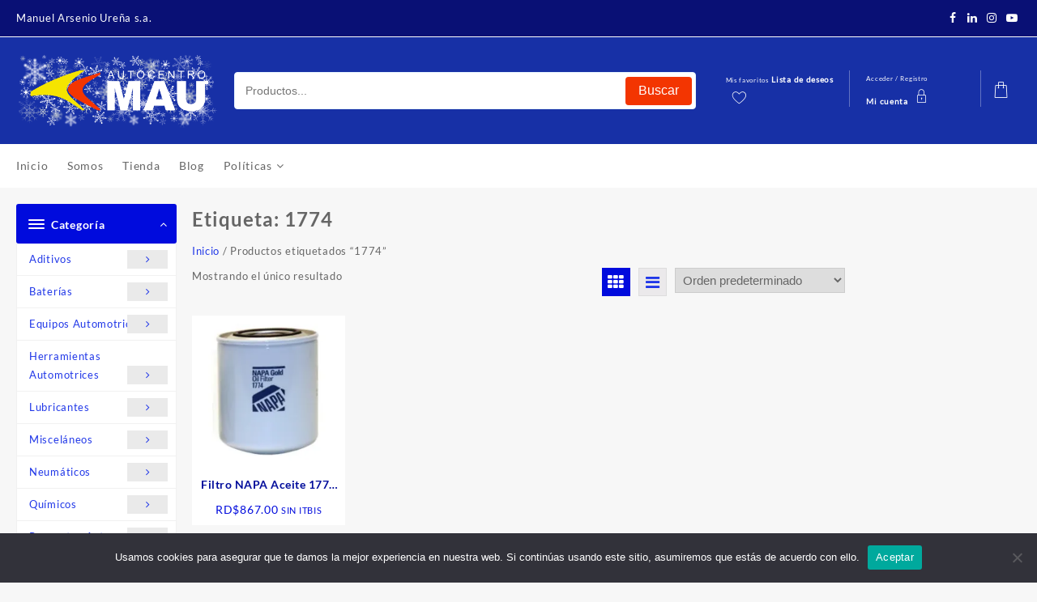

--- FILE ---
content_type: text/html; charset=UTF-8
request_url: https://autocentro.mau.com.do/etiqueta-producto/1774/
body_size: 45927
content:
<!DOCTYPE html>
<html lang="es">
<head>
	<meta charset="UTF-8">
	<meta name="viewport" content="width=device-width, initial-scale=1">
	<meta name="theme-color" content="#fff" />
	<link rel="profile" href="http://gmpg.org/xfn/11">
						<script>document.documentElement.className = document.documentElement.className + ' yes-js js_active js'</script>
			<meta name='robots' content='index, follow, max-image-preview:large, max-snippet:-1, max-video-preview:-1' />
	<style>img:is([sizes="auto" i], [sizes^="auto," i]) { contain-intrinsic-size: 3000px 1500px }</style>
	<script>window._wca = window._wca || [];</script>

	<!-- This site is optimized with the Yoast SEO plugin v25.7 - https://yoast.com/wordpress/plugins/seo/ -->
	<title>1774 archivos - Auto Centro MAU</title>
	<link rel="canonical" href="https://autocentro.mau.com.do/etiqueta-producto/1774/" />
	<meta property="og:locale" content="es_ES" />
	<meta property="og:type" content="article" />
	<meta property="og:title" content="1774 archivos - Auto Centro MAU" />
	<meta property="og:url" content="https://autocentro.mau.com.do/etiqueta-producto/1774/" />
	<meta property="og:site_name" content="Auto Centro MAU" />
	<meta name="twitter:card" content="summary_large_image" />
	<script type="application/ld+json" class="yoast-schema-graph">{"@context":"https://schema.org","@graph":[{"@type":"CollectionPage","@id":"https://autocentro.mau.com.do/etiqueta-producto/1774/","url":"https://autocentro.mau.com.do/etiqueta-producto/1774/","name":"1774 archivos - Auto Centro MAU","isPartOf":{"@id":"https://autocentro.mau.com.do/#website"},"primaryImageOfPage":{"@id":"https://autocentro.mau.com.do/etiqueta-producto/1774/#primaryimage"},"image":{"@id":"https://autocentro.mau.com.do/etiqueta-producto/1774/#primaryimage"},"thumbnailUrl":"https://i0.wp.com/autocentro.mau.com.do/wp-content/uploads/2021/12/1774.jpg?fit=252%2C252&ssl=1","breadcrumb":{"@id":"https://autocentro.mau.com.do/etiqueta-producto/1774/#breadcrumb"},"inLanguage":"es"},{"@type":"ImageObject","inLanguage":"es","@id":"https://autocentro.mau.com.do/etiqueta-producto/1774/#primaryimage","url":"https://i0.wp.com/autocentro.mau.com.do/wp-content/uploads/2021/12/1774.jpg?fit=252%2C252&ssl=1","contentUrl":"https://i0.wp.com/autocentro.mau.com.do/wp-content/uploads/2021/12/1774.jpg?fit=252%2C252&ssl=1","width":252,"height":252},{"@type":"BreadcrumbList","@id":"https://autocentro.mau.com.do/etiqueta-producto/1774/#breadcrumb","itemListElement":[{"@type":"ListItem","position":1,"name":"Portada","item":"https://autocentro.mau.com.do/"},{"@type":"ListItem","position":2,"name":"1774"}]},{"@type":"WebSite","@id":"https://autocentro.mau.com.do/#website","url":"https://autocentro.mau.com.do/","name":"Auto Centro MAU","description":"Tu centro de Servicio","publisher":{"@id":"https://autocentro.mau.com.do/#organization"},"potentialAction":[{"@type":"SearchAction","target":{"@type":"EntryPoint","urlTemplate":"https://autocentro.mau.com.do/?s={search_term_string}"},"query-input":{"@type":"PropertyValueSpecification","valueRequired":true,"valueName":"search_term_string"}}],"inLanguage":"es"},{"@type":"Organization","@id":"https://autocentro.mau.com.do/#organization","name":"Auto Centro MAU","url":"https://autocentro.mau.com.do/","logo":{"@type":"ImageObject","inLanguage":"es","@id":"https://autocentro.mau.com.do/#/schema/logo/image/","url":"https://i0.wp.com/autocentro.mau.com.do/wp-content/uploads/2022/12/Logo-auto-centro-Navodad-2.png?fit=7013%2C2571&ssl=1","contentUrl":"https://i0.wp.com/autocentro.mau.com.do/wp-content/uploads/2022/12/Logo-auto-centro-Navodad-2.png?fit=7013%2C2571&ssl=1","width":7013,"height":2571,"caption":"Auto Centro MAU"},"image":{"@id":"https://autocentro.mau.com.do/#/schema/logo/image/"}}]}</script>
	<!-- / Yoast SEO plugin. -->


<link rel='dns-prefetch' href='//cdn.jsdelivr.net' />
<link rel='dns-prefetch' href='//stats.wp.com' />
<link rel='dns-prefetch' href='//www.googletagmanager.com' />
<link rel='preconnect' href='//i0.wp.com' />
<link rel='preconnect' href='//c0.wp.com' />
<link rel="alternate" type="application/rss+xml" title="Auto Centro MAU &raquo; Feed" href="https://autocentro.mau.com.do/feed/" />
<link rel="alternate" type="application/rss+xml" title="Auto Centro MAU &raquo; Feed de los comentarios" href="https://autocentro.mau.com.do/comments/feed/" />
<link rel="alternate" type="application/rss+xml" title="Auto Centro MAU &raquo; 1774 Etiqueta Feed" href="https://autocentro.mau.com.do/etiqueta-producto/1774/feed/" />
<script type="text/javascript">
/* <![CDATA[ */
window._wpemojiSettings = {"baseUrl":"https:\/\/s.w.org\/images\/core\/emoji\/15.0.3\/72x72\/","ext":".png","svgUrl":"https:\/\/s.w.org\/images\/core\/emoji\/15.0.3\/svg\/","svgExt":".svg","source":{"concatemoji":"https:\/\/autocentro.mau.com.do\/wp-includes\/js\/wp-emoji-release.min.js?ver=6.7.4"}};
/*! This file is auto-generated */
!function(i,n){var o,s,e;function c(e){try{var t={supportTests:e,timestamp:(new Date).valueOf()};sessionStorage.setItem(o,JSON.stringify(t))}catch(e){}}function p(e,t,n){e.clearRect(0,0,e.canvas.width,e.canvas.height),e.fillText(t,0,0);var t=new Uint32Array(e.getImageData(0,0,e.canvas.width,e.canvas.height).data),r=(e.clearRect(0,0,e.canvas.width,e.canvas.height),e.fillText(n,0,0),new Uint32Array(e.getImageData(0,0,e.canvas.width,e.canvas.height).data));return t.every(function(e,t){return e===r[t]})}function u(e,t,n){switch(t){case"flag":return n(e,"\ud83c\udff3\ufe0f\u200d\u26a7\ufe0f","\ud83c\udff3\ufe0f\u200b\u26a7\ufe0f")?!1:!n(e,"\ud83c\uddfa\ud83c\uddf3","\ud83c\uddfa\u200b\ud83c\uddf3")&&!n(e,"\ud83c\udff4\udb40\udc67\udb40\udc62\udb40\udc65\udb40\udc6e\udb40\udc67\udb40\udc7f","\ud83c\udff4\u200b\udb40\udc67\u200b\udb40\udc62\u200b\udb40\udc65\u200b\udb40\udc6e\u200b\udb40\udc67\u200b\udb40\udc7f");case"emoji":return!n(e,"\ud83d\udc26\u200d\u2b1b","\ud83d\udc26\u200b\u2b1b")}return!1}function f(e,t,n){var r="undefined"!=typeof WorkerGlobalScope&&self instanceof WorkerGlobalScope?new OffscreenCanvas(300,150):i.createElement("canvas"),a=r.getContext("2d",{willReadFrequently:!0}),o=(a.textBaseline="top",a.font="600 32px Arial",{});return e.forEach(function(e){o[e]=t(a,e,n)}),o}function t(e){var t=i.createElement("script");t.src=e,t.defer=!0,i.head.appendChild(t)}"undefined"!=typeof Promise&&(o="wpEmojiSettingsSupports",s=["flag","emoji"],n.supports={everything:!0,everythingExceptFlag:!0},e=new Promise(function(e){i.addEventListener("DOMContentLoaded",e,{once:!0})}),new Promise(function(t){var n=function(){try{var e=JSON.parse(sessionStorage.getItem(o));if("object"==typeof e&&"number"==typeof e.timestamp&&(new Date).valueOf()<e.timestamp+604800&&"object"==typeof e.supportTests)return e.supportTests}catch(e){}return null}();if(!n){if("undefined"!=typeof Worker&&"undefined"!=typeof OffscreenCanvas&&"undefined"!=typeof URL&&URL.createObjectURL&&"undefined"!=typeof Blob)try{var e="postMessage("+f.toString()+"("+[JSON.stringify(s),u.toString(),p.toString()].join(",")+"));",r=new Blob([e],{type:"text/javascript"}),a=new Worker(URL.createObjectURL(r),{name:"wpTestEmojiSupports"});return void(a.onmessage=function(e){c(n=e.data),a.terminate(),t(n)})}catch(e){}c(n=f(s,u,p))}t(n)}).then(function(e){for(var t in e)n.supports[t]=e[t],n.supports.everything=n.supports.everything&&n.supports[t],"flag"!==t&&(n.supports.everythingExceptFlag=n.supports.everythingExceptFlag&&n.supports[t]);n.supports.everythingExceptFlag=n.supports.everythingExceptFlag&&!n.supports.flag,n.DOMReady=!1,n.readyCallback=function(){n.DOMReady=!0}}).then(function(){return e}).then(function(){var e;n.supports.everything||(n.readyCallback(),(e=n.source||{}).concatemoji?t(e.concatemoji):e.wpemoji&&e.twemoji&&(t(e.twemoji),t(e.wpemoji)))}))}((window,document),window._wpemojiSettings);
/* ]]> */
</script>
<link rel='stylesheet' id='buttons-css' href='https://c0.wp.com/c/6.7.4/wp-includes/css/buttons.min.css' type='text/css' media='all' />
<link rel='stylesheet' id='dashicons-css' href='https://c0.wp.com/c/6.7.4/wp-includes/css/dashicons.min.css' type='text/css' media='all' />
<style id='dashicons-inline-css' type='text/css'>
[data-font="Dashicons"]:before {font-family: 'Dashicons' !important;content: attr(data-icon) !important;speak: none !important;font-weight: normal !important;font-variant: normal !important;text-transform: none !important;line-height: 1 !important;font-style: normal !important;-webkit-font-smoothing: antialiased !important;-moz-osx-font-smoothing: grayscale !important;}
</style>
<link rel='stylesheet' id='mediaelement-css' href='https://c0.wp.com/c/6.7.4/wp-includes/js/mediaelement/mediaelementplayer-legacy.min.css' type='text/css' media='all' />
<link rel='stylesheet' id='wp-mediaelement-css' href='https://c0.wp.com/c/6.7.4/wp-includes/js/mediaelement/wp-mediaelement.min.css' type='text/css' media='all' />
<link rel='stylesheet' id='media-views-css' href='https://c0.wp.com/c/6.7.4/wp-includes/css/media-views.min.css' type='text/css' media='all' />
<link rel='stylesheet' id='imgareaselect-css' href='https://c0.wp.com/c/6.7.4/wp-includes/js/imgareaselect/imgareaselect.css' type='text/css' media='all' />
<link rel='stylesheet' id='taiowc-style-css' href='https://autocentro.mau.com.do/wp-content/plugins/th-all-in-one-woo-cart/assets/css/style.css?ver=2.0.6' type='text/css' media='all' />
<style id='taiowc-style-inline-css' type='text/css'>
.cart-count-item{display:block;}.cart_fixed_1 .cart-count-item{display:block;}.cart-heading svg{display:block}.cart_fixed_1 .taiowc-content{right:36px; bottom:36px; left:auto} .taiowc-wrap.cart_fixed_2{right:0;left:auto;}.cart_fixed_2 .taiowc-content{
    border-radius: 5px 0px 0px 0px;} .cart_fixed_2 .taiowc-cart-close{left:-20px;}
</style>
<link rel='stylesheet' id='owl.carousel-style-css' href='https://autocentro.mau.com.do/wp-content/plugins/th-all-in-one-woo-cart/assets/css/owl.carousel.css?ver=2.0.6' type='text/css' media='all' />
<link rel='stylesheet' id='taiowc-taiowc-cart-icon-css' href='https://autocentro.mau.com.do/wp-content/plugins/th-all-in-one-woo-cart//th-icon/style.css?ver=2.0.6' type='text/css' media='all' />
<link rel='stylesheet' id='sbi_styles-css' href='https://autocentro.mau.com.do/wp-content/plugins/instagram-feed/css/sbi-styles.min.css?ver=6.9.1' type='text/css' media='all' />
<style id='wp-emoji-styles-inline-css' type='text/css'>

	img.wp-smiley, img.emoji {
		display: inline !important;
		border: none !important;
		box-shadow: none !important;
		height: 1em !important;
		width: 1em !important;
		margin: 0 0.07em !important;
		vertical-align: -0.1em !important;
		background: none !important;
		padding: 0 !important;
	}
</style>
<link rel='stylesheet' id='wp-block-library-css' href='https://c0.wp.com/c/6.7.4/wp-includes/css/dist/block-library/style.min.css' type='text/css' media='all' />
<style id='wp-block-library-theme-inline-css' type='text/css'>
.wp-block-audio :where(figcaption){color:#555;font-size:13px;text-align:center}.is-dark-theme .wp-block-audio :where(figcaption){color:#ffffffa6}.wp-block-audio{margin:0 0 1em}.wp-block-code{border:1px solid #ccc;border-radius:4px;font-family:Menlo,Consolas,monaco,monospace;padding:.8em 1em}.wp-block-embed :where(figcaption){color:#555;font-size:13px;text-align:center}.is-dark-theme .wp-block-embed :where(figcaption){color:#ffffffa6}.wp-block-embed{margin:0 0 1em}.blocks-gallery-caption{color:#555;font-size:13px;text-align:center}.is-dark-theme .blocks-gallery-caption{color:#ffffffa6}:root :where(.wp-block-image figcaption){color:#555;font-size:13px;text-align:center}.is-dark-theme :root :where(.wp-block-image figcaption){color:#ffffffa6}.wp-block-image{margin:0 0 1em}.wp-block-pullquote{border-bottom:4px solid;border-top:4px solid;color:currentColor;margin-bottom:1.75em}.wp-block-pullquote cite,.wp-block-pullquote footer,.wp-block-pullquote__citation{color:currentColor;font-size:.8125em;font-style:normal;text-transform:uppercase}.wp-block-quote{border-left:.25em solid;margin:0 0 1.75em;padding-left:1em}.wp-block-quote cite,.wp-block-quote footer{color:currentColor;font-size:.8125em;font-style:normal;position:relative}.wp-block-quote:where(.has-text-align-right){border-left:none;border-right:.25em solid;padding-left:0;padding-right:1em}.wp-block-quote:where(.has-text-align-center){border:none;padding-left:0}.wp-block-quote.is-large,.wp-block-quote.is-style-large,.wp-block-quote:where(.is-style-plain){border:none}.wp-block-search .wp-block-search__label{font-weight:700}.wp-block-search__button{border:1px solid #ccc;padding:.375em .625em}:where(.wp-block-group.has-background){padding:1.25em 2.375em}.wp-block-separator.has-css-opacity{opacity:.4}.wp-block-separator{border:none;border-bottom:2px solid;margin-left:auto;margin-right:auto}.wp-block-separator.has-alpha-channel-opacity{opacity:1}.wp-block-separator:not(.is-style-wide):not(.is-style-dots){width:100px}.wp-block-separator.has-background:not(.is-style-dots){border-bottom:none;height:1px}.wp-block-separator.has-background:not(.is-style-wide):not(.is-style-dots){height:2px}.wp-block-table{margin:0 0 1em}.wp-block-table td,.wp-block-table th{word-break:normal}.wp-block-table :where(figcaption){color:#555;font-size:13px;text-align:center}.is-dark-theme .wp-block-table :where(figcaption){color:#ffffffa6}.wp-block-video :where(figcaption){color:#555;font-size:13px;text-align:center}.is-dark-theme .wp-block-video :where(figcaption){color:#ffffffa6}.wp-block-video{margin:0 0 1em}:root :where(.wp-block-template-part.has-background){margin-bottom:0;margin-top:0;padding:1.25em 2.375em}
</style>
<link rel='stylesheet' id='th-advance-product-search-frontend-style-css' href='https://autocentro.mau.com.do/wp-content/plugins/th-advance-product-search/build/style-th-advance-product-search.css?ver=1755541927' type='text/css' media='all' />
<link rel='stylesheet' id='taiowc-frontend-style-css' href='https://autocentro.mau.com.do/wp-content/plugins/th-all-in-one-woo-cart/build/style-taiowc.css?ver=1736607401' type='text/css' media='all' />
<style id='jetpack-sharing-buttons-style-inline-css' type='text/css'>
.jetpack-sharing-buttons__services-list{display:flex;flex-direction:row;flex-wrap:wrap;gap:0;list-style-type:none;margin:5px;padding:0}.jetpack-sharing-buttons__services-list.has-small-icon-size{font-size:12px}.jetpack-sharing-buttons__services-list.has-normal-icon-size{font-size:16px}.jetpack-sharing-buttons__services-list.has-large-icon-size{font-size:24px}.jetpack-sharing-buttons__services-list.has-huge-icon-size{font-size:36px}@media print{.jetpack-sharing-buttons__services-list{display:none!important}}.editor-styles-wrapper .wp-block-jetpack-sharing-buttons{gap:0;padding-inline-start:0}ul.jetpack-sharing-buttons__services-list.has-background{padding:1.25em 2.375em}
</style>
<link rel='stylesheet' id='jquery-selectBox-css' href='https://autocentro.mau.com.do/wp-content/plugins/yith-woocommerce-wishlist/assets/css/jquery.selectBox.css?ver=1.2.0' type='text/css' media='all' />
<link rel='stylesheet' id='woocommerce_prettyPhoto_css-css' href='//autocentro.mau.com.do/wp-content/plugins/woocommerce/assets/css/prettyPhoto.css?ver=3.1.6' type='text/css' media='all' />
<link rel='stylesheet' id='yith-wcwl-main-css' href='https://autocentro.mau.com.do/wp-content/plugins/yith-woocommerce-wishlist/assets/css/style.css?ver=4.5.0' type='text/css' media='all' />
<style id='yith-wcwl-main-inline-css' type='text/css'>
 :root { --rounded-corners-radius: 16px; --add-to-cart-rounded-corners-radius: 16px; --color-headers-background: #F4F4F4; --feedback-duration: 3s } 
 :root { --rounded-corners-radius: 16px; --add-to-cart-rounded-corners-radius: 16px; --color-headers-background: #F4F4F4; --feedback-duration: 3s } 
</style>
<link rel='stylesheet' id='thaps-th-icon-css-css' href='https://autocentro.mau.com.do/wp-content/plugins/th-advance-product-search/th-icon/style.css?ver=6.7.4' type='text/css' media='all' />
<link rel='stylesheet' id='taiowc-th-icon-css-css' href='https://autocentro.mau.com.do/wp-content/plugins/th-all-in-one-woo-cart/th-icon/style.css?ver=2.0.6' type='text/css' media='all' />
<style id='global-styles-inline-css' type='text/css'>
:root{--wp--preset--aspect-ratio--square: 1;--wp--preset--aspect-ratio--4-3: 4/3;--wp--preset--aspect-ratio--3-4: 3/4;--wp--preset--aspect-ratio--3-2: 3/2;--wp--preset--aspect-ratio--2-3: 2/3;--wp--preset--aspect-ratio--16-9: 16/9;--wp--preset--aspect-ratio--9-16: 9/16;--wp--preset--color--black: #000000;--wp--preset--color--cyan-bluish-gray: #abb8c3;--wp--preset--color--white: #ffffff;--wp--preset--color--pale-pink: #f78da7;--wp--preset--color--vivid-red: #cf2e2e;--wp--preset--color--luminous-vivid-orange: #ff6900;--wp--preset--color--luminous-vivid-amber: #fcb900;--wp--preset--color--light-green-cyan: #7bdcb5;--wp--preset--color--vivid-green-cyan: #00d084;--wp--preset--color--pale-cyan-blue: #8ed1fc;--wp--preset--color--vivid-cyan-blue: #0693e3;--wp--preset--color--vivid-purple: #9b51e0;--wp--preset--gradient--vivid-cyan-blue-to-vivid-purple: linear-gradient(135deg,rgba(6,147,227,1) 0%,rgb(155,81,224) 100%);--wp--preset--gradient--light-green-cyan-to-vivid-green-cyan: linear-gradient(135deg,rgb(122,220,180) 0%,rgb(0,208,130) 100%);--wp--preset--gradient--luminous-vivid-amber-to-luminous-vivid-orange: linear-gradient(135deg,rgba(252,185,0,1) 0%,rgba(255,105,0,1) 100%);--wp--preset--gradient--luminous-vivid-orange-to-vivid-red: linear-gradient(135deg,rgba(255,105,0,1) 0%,rgb(207,46,46) 100%);--wp--preset--gradient--very-light-gray-to-cyan-bluish-gray: linear-gradient(135deg,rgb(238,238,238) 0%,rgb(169,184,195) 100%);--wp--preset--gradient--cool-to-warm-spectrum: linear-gradient(135deg,rgb(74,234,220) 0%,rgb(151,120,209) 20%,rgb(207,42,186) 40%,rgb(238,44,130) 60%,rgb(251,105,98) 80%,rgb(254,248,76) 100%);--wp--preset--gradient--blush-light-purple: linear-gradient(135deg,rgb(255,206,236) 0%,rgb(152,150,240) 100%);--wp--preset--gradient--blush-bordeaux: linear-gradient(135deg,rgb(254,205,165) 0%,rgb(254,45,45) 50%,rgb(107,0,62) 100%);--wp--preset--gradient--luminous-dusk: linear-gradient(135deg,rgb(255,203,112) 0%,rgb(199,81,192) 50%,rgb(65,88,208) 100%);--wp--preset--gradient--pale-ocean: linear-gradient(135deg,rgb(255,245,203) 0%,rgb(182,227,212) 50%,rgb(51,167,181) 100%);--wp--preset--gradient--electric-grass: linear-gradient(135deg,rgb(202,248,128) 0%,rgb(113,206,126) 100%);--wp--preset--gradient--midnight: linear-gradient(135deg,rgb(2,3,129) 0%,rgb(40,116,252) 100%);--wp--preset--font-size--small: 13px;--wp--preset--font-size--medium: 20px;--wp--preset--font-size--large: 36px;--wp--preset--font-size--x-large: 42px;--wp--preset--spacing--20: 0.44rem;--wp--preset--spacing--30: 0.67rem;--wp--preset--spacing--40: 1rem;--wp--preset--spacing--50: 1.5rem;--wp--preset--spacing--60: 2.25rem;--wp--preset--spacing--70: 3.38rem;--wp--preset--spacing--80: 5.06rem;--wp--preset--shadow--natural: 6px 6px 9px rgba(0, 0, 0, 0.2);--wp--preset--shadow--deep: 12px 12px 50px rgba(0, 0, 0, 0.4);--wp--preset--shadow--sharp: 6px 6px 0px rgba(0, 0, 0, 0.2);--wp--preset--shadow--outlined: 6px 6px 0px -3px rgba(255, 255, 255, 1), 6px 6px rgba(0, 0, 0, 1);--wp--preset--shadow--crisp: 6px 6px 0px rgba(0, 0, 0, 1);}:root { --wp--style--global--content-size: 800px;--wp--style--global--wide-size: 1300px; }:where(body) { margin: 0; }.wp-site-blocks > .alignleft { float: left; margin-right: 2em; }.wp-site-blocks > .alignright { float: right; margin-left: 2em; }.wp-site-blocks > .aligncenter { justify-content: center; margin-left: auto; margin-right: auto; }:where(.wp-site-blocks) > * { margin-block-start: 24px; margin-block-end: 0; }:where(.wp-site-blocks) > :first-child { margin-block-start: 0; }:where(.wp-site-blocks) > :last-child { margin-block-end: 0; }:root { --wp--style--block-gap: 24px; }:root :where(.is-layout-flow) > :first-child{margin-block-start: 0;}:root :where(.is-layout-flow) > :last-child{margin-block-end: 0;}:root :where(.is-layout-flow) > *{margin-block-start: 24px;margin-block-end: 0;}:root :where(.is-layout-constrained) > :first-child{margin-block-start: 0;}:root :where(.is-layout-constrained) > :last-child{margin-block-end: 0;}:root :where(.is-layout-constrained) > *{margin-block-start: 24px;margin-block-end: 0;}:root :where(.is-layout-flex){gap: 24px;}:root :where(.is-layout-grid){gap: 24px;}.is-layout-flow > .alignleft{float: left;margin-inline-start: 0;margin-inline-end: 2em;}.is-layout-flow > .alignright{float: right;margin-inline-start: 2em;margin-inline-end: 0;}.is-layout-flow > .aligncenter{margin-left: auto !important;margin-right: auto !important;}.is-layout-constrained > .alignleft{float: left;margin-inline-start: 0;margin-inline-end: 2em;}.is-layout-constrained > .alignright{float: right;margin-inline-start: 2em;margin-inline-end: 0;}.is-layout-constrained > .aligncenter{margin-left: auto !important;margin-right: auto !important;}.is-layout-constrained > :where(:not(.alignleft):not(.alignright):not(.alignfull)){max-width: var(--wp--style--global--content-size);margin-left: auto !important;margin-right: auto !important;}.is-layout-constrained > .alignwide{max-width: var(--wp--style--global--wide-size);}body .is-layout-flex{display: flex;}.is-layout-flex{flex-wrap: wrap;align-items: center;}.is-layout-flex > :is(*, div){margin: 0;}body .is-layout-grid{display: grid;}.is-layout-grid > :is(*, div){margin: 0;}body{padding-top: 0px;padding-right: 0px;padding-bottom: 0px;padding-left: 0px;}a:where(:not(.wp-element-button)){text-decoration: none;}:root :where(.wp-element-button, .wp-block-button__link){background-color: #32373c;border-width: 0;color: #fff;font-family: inherit;font-size: inherit;line-height: inherit;padding: calc(0.667em + 2px) calc(1.333em + 2px);text-decoration: none;}.has-black-color{color: var(--wp--preset--color--black) !important;}.has-cyan-bluish-gray-color{color: var(--wp--preset--color--cyan-bluish-gray) !important;}.has-white-color{color: var(--wp--preset--color--white) !important;}.has-pale-pink-color{color: var(--wp--preset--color--pale-pink) !important;}.has-vivid-red-color{color: var(--wp--preset--color--vivid-red) !important;}.has-luminous-vivid-orange-color{color: var(--wp--preset--color--luminous-vivid-orange) !important;}.has-luminous-vivid-amber-color{color: var(--wp--preset--color--luminous-vivid-amber) !important;}.has-light-green-cyan-color{color: var(--wp--preset--color--light-green-cyan) !important;}.has-vivid-green-cyan-color{color: var(--wp--preset--color--vivid-green-cyan) !important;}.has-pale-cyan-blue-color{color: var(--wp--preset--color--pale-cyan-blue) !important;}.has-vivid-cyan-blue-color{color: var(--wp--preset--color--vivid-cyan-blue) !important;}.has-vivid-purple-color{color: var(--wp--preset--color--vivid-purple) !important;}.has-black-background-color{background-color: var(--wp--preset--color--black) !important;}.has-cyan-bluish-gray-background-color{background-color: var(--wp--preset--color--cyan-bluish-gray) !important;}.has-white-background-color{background-color: var(--wp--preset--color--white) !important;}.has-pale-pink-background-color{background-color: var(--wp--preset--color--pale-pink) !important;}.has-vivid-red-background-color{background-color: var(--wp--preset--color--vivid-red) !important;}.has-luminous-vivid-orange-background-color{background-color: var(--wp--preset--color--luminous-vivid-orange) !important;}.has-luminous-vivid-amber-background-color{background-color: var(--wp--preset--color--luminous-vivid-amber) !important;}.has-light-green-cyan-background-color{background-color: var(--wp--preset--color--light-green-cyan) !important;}.has-vivid-green-cyan-background-color{background-color: var(--wp--preset--color--vivid-green-cyan) !important;}.has-pale-cyan-blue-background-color{background-color: var(--wp--preset--color--pale-cyan-blue) !important;}.has-vivid-cyan-blue-background-color{background-color: var(--wp--preset--color--vivid-cyan-blue) !important;}.has-vivid-purple-background-color{background-color: var(--wp--preset--color--vivid-purple) !important;}.has-black-border-color{border-color: var(--wp--preset--color--black) !important;}.has-cyan-bluish-gray-border-color{border-color: var(--wp--preset--color--cyan-bluish-gray) !important;}.has-white-border-color{border-color: var(--wp--preset--color--white) !important;}.has-pale-pink-border-color{border-color: var(--wp--preset--color--pale-pink) !important;}.has-vivid-red-border-color{border-color: var(--wp--preset--color--vivid-red) !important;}.has-luminous-vivid-orange-border-color{border-color: var(--wp--preset--color--luminous-vivid-orange) !important;}.has-luminous-vivid-amber-border-color{border-color: var(--wp--preset--color--luminous-vivid-amber) !important;}.has-light-green-cyan-border-color{border-color: var(--wp--preset--color--light-green-cyan) !important;}.has-vivid-green-cyan-border-color{border-color: var(--wp--preset--color--vivid-green-cyan) !important;}.has-pale-cyan-blue-border-color{border-color: var(--wp--preset--color--pale-cyan-blue) !important;}.has-vivid-cyan-blue-border-color{border-color: var(--wp--preset--color--vivid-cyan-blue) !important;}.has-vivid-purple-border-color{border-color: var(--wp--preset--color--vivid-purple) !important;}.has-vivid-cyan-blue-to-vivid-purple-gradient-background{background: var(--wp--preset--gradient--vivid-cyan-blue-to-vivid-purple) !important;}.has-light-green-cyan-to-vivid-green-cyan-gradient-background{background: var(--wp--preset--gradient--light-green-cyan-to-vivid-green-cyan) !important;}.has-luminous-vivid-amber-to-luminous-vivid-orange-gradient-background{background: var(--wp--preset--gradient--luminous-vivid-amber-to-luminous-vivid-orange) !important;}.has-luminous-vivid-orange-to-vivid-red-gradient-background{background: var(--wp--preset--gradient--luminous-vivid-orange-to-vivid-red) !important;}.has-very-light-gray-to-cyan-bluish-gray-gradient-background{background: var(--wp--preset--gradient--very-light-gray-to-cyan-bluish-gray) !important;}.has-cool-to-warm-spectrum-gradient-background{background: var(--wp--preset--gradient--cool-to-warm-spectrum) !important;}.has-blush-light-purple-gradient-background{background: var(--wp--preset--gradient--blush-light-purple) !important;}.has-blush-bordeaux-gradient-background{background: var(--wp--preset--gradient--blush-bordeaux) !important;}.has-luminous-dusk-gradient-background{background: var(--wp--preset--gradient--luminous-dusk) !important;}.has-pale-ocean-gradient-background{background: var(--wp--preset--gradient--pale-ocean) !important;}.has-electric-grass-gradient-background{background: var(--wp--preset--gradient--electric-grass) !important;}.has-midnight-gradient-background{background: var(--wp--preset--gradient--midnight) !important;}.has-small-font-size{font-size: var(--wp--preset--font-size--small) !important;}.has-medium-font-size{font-size: var(--wp--preset--font-size--medium) !important;}.has-large-font-size{font-size: var(--wp--preset--font-size--large) !important;}.has-x-large-font-size{font-size: var(--wp--preset--font-size--x-large) !important;}
:root :where(.wp-block-pullquote){font-size: 1.5em;line-height: 1.6;}
</style>
<link rel='stylesheet' id='360 jsv-css' href='https://autocentro.mau.com.do/wp-content/plugins/360deg-javascript-viewer/public/css/jsv.css?ver=1.7.31' type='text/css' media='all' />
<link rel='stylesheet' id='360 jsv_woo_css-css' href='https://autocentro.mau.com.do/wp-content/plugins/360deg-javascript-viewer/public/themes//twentytwentythree/woo_twentytwentythree.css?ver=1.7.31' type='text/css' media='all' />
<link rel='stylesheet' id='cliengo-css' href='https://autocentro.mau.com.do/wp-content/plugins/cliengo/public/css/cliengo-public.css?ver=3.0.4' type='text/css' media='all' />
<link rel='stylesheet' id='contact-form-7-css' href='https://autocentro.mau.com.do/wp-content/plugins/contact-form-7/includes/css/styles.css?ver=6.1.1' type='text/css' media='all' />
<style id='contact-form-7-inline-css' type='text/css'>
.wpcf7 .wpcf7-recaptcha iframe {margin-bottom: 0;}.wpcf7 .wpcf7-recaptcha[data-align="center"] > div {margin: 0 auto;}.wpcf7 .wpcf7-recaptcha[data-align="right"] > div {margin: 0 0 0 auto;}
</style>
<link rel='stylesheet' id='cookie-notice-front-css' href='https://autocentro.mau.com.do/wp-content/plugins/cookie-notice/css/front.min.css?ver=2.5.6' type='text/css' media='all' />
<link rel='stylesheet' id='woocommerce-layout-css' href='https://c0.wp.com/p/woocommerce/10.1.0/assets/css/woocommerce-layout.css' type='text/css' media='all' />
<style id='woocommerce-layout-inline-css' type='text/css'>

	.infinite-scroll .woocommerce-pagination {
		display: none;
	}
</style>
<link rel='stylesheet' id='woocommerce-smallscreen-css' href='https://c0.wp.com/p/woocommerce/10.1.0/assets/css/woocommerce-smallscreen.css' type='text/css' media='only screen and (max-width: 768px)' />
<link rel='stylesheet' id='woocommerce-general-css' href='https://c0.wp.com/p/woocommerce/10.1.0/assets/css/woocommerce.css' type='text/css' media='all' />
<style id='woocommerce-inline-inline-css' type='text/css'>
.woocommerce form .form-row .required { visibility: visible; }
</style>
<link rel='stylesheet' id='th-product-compare-style-front-css' href='https://autocentro.mau.com.do/wp-content/plugins/th-product-compare/assets/fstyle.css?ver=6.7.4' type='text/css' media='all' />
<link rel='stylesheet' id='brands-styles-css' href='https://c0.wp.com/p/woocommerce/10.1.0/assets/css/brands.css' type='text/css' media='all' />
<link rel='stylesheet' id='font-awesome-css' href='https://autocentro.mau.com.do/wp-content/plugins/elementor/assets/lib/font-awesome/css/font-awesome.min.css?ver=4.7.0' type='text/css' media='all' />
<style id='font-awesome-inline-css' type='text/css'>
[data-font="FontAwesome"]:before {font-family: 'FontAwesome' !important;content: attr(data-icon) !important;speak: none !important;font-weight: normal !important;font-variant: normal !important;text-transform: none !important;line-height: 1 !important;font-style: normal !important;-webkit-font-smoothing: antialiased !important;-moz-osx-font-smoothing: grayscale !important;}
</style>
<link rel='stylesheet' id='th-icon-css' href='https://autocentro.mau.com.do/wp-content/themes/top-store//third-party/fonts/th-icon/style.css?ver=1.4.8' type='text/css' media='all' />
<link rel='stylesheet' id='animate-css' href='https://autocentro.mau.com.do/wp-content/themes/top-store//css/animate.css?ver=1.4.8' type='text/css' media='all' />
<link rel='stylesheet' id='top-store-menu-css' href='https://autocentro.mau.com.do/wp-content/themes/top-store//css/top-store-menu.css?ver=1.4.8' type='text/css' media='all' />
<link rel='stylesheet' id='top-store-style-css' href='https://autocentro.mau.com.do/wp-content/themes/top-store/style.css?ver=1.4.8' type='text/css' media='all' />
<style id='top-store-style-inline-css' type='text/css'>
@media (min-width: 769px){.thunk-logo img,.sticky-header .logo-content img{
    max-width: 251px;
  }}@media (max-width: 768px){.thunk-logo img,.sticky-header .logo-content img{
    max-width: 225px;
  }}@media (max-width: 550px){.thunk-logo img,.sticky-header .logo-content img{
    max-width: 225px;
  }}.top-header,body.top-store-dark .top-header{border-bottom-color:#fff}.top-footer,body.top-store-dark .top-footer{border-bottom-color:#f1f1f1}.below-footer,body.top-store-dark .below-footer{border-top-color:#fff}.top-store-light a:hover, .top-store-menu li a:hover, .top-store-menu .current-menu-item a,.sticky-header-col2 .top-store-menu li a:hover,.woocommerce .thunk-woo-product-list .price,.thunk-product-hover .th-button.add_to_cart_button, .woocommerce ul.products .thunk-product-hover .add_to_cart_button,.woocommerce ul.products li.product .product_type_variable, .woocommerce ul.products li.product a.button.product_type_grouped,.thunk-compare .compare-button a:hover, .thunk-product-hover .th-button.add_to_cart_button:hover, .woocommerce ul.products .thunk-product-hover .add_to_cart_button :hover, .woocommerce .thunk-product-hover a.th-button:hover,.thunk-product .yith-wcwl-wishlistexistsbrowse.show:before, .thunk-product .yith-wcwl-wishlistaddedbrowse.show:before,.woocommerce ul.products li.product.thunk-woo-product-list .price,.summary .yith-wcwl-add-to-wishlist.show .add_to_wishlist::before, .summary .yith-wcwl-add-to-wishlist .yith-wcwl-wishlistaddedbrowse.show a::before, .summary .yith-wcwl-add-to-wishlist .yith-wcwl-wishlistexistsbrowse.show a::before,.woocommerce .entry-summary a.compare.button.added:before,.header-icon a:hover,.thunk-related-links .nav-links a:hover,.woocommerce .thunk-list-view ul.products li.product.thunk-woo-product-list .price,.woocommerce .woocommerce-error .button, .woocommerce .woocommerce-info .button, .woocommerce .woocommerce-message .button,.thunk-wishlist a:hover, .thunk-compare a:hover,.thunk-quik a:hover,.woocommerce ul.cart_list li .woocommerce-Price-amount, .woocommerce ul.product_list_widget li .woocommerce-Price-amount,.top-store-load-more button,.page-contact .leadform-show-form label,.thunk-contact-col .fa,
  .woocommerce .thunk-product-hover a.th-button:hover:after,ul.products .thunk-product-hover .add_to_cart_button:hover, 
.woocommerce .thunk-product-hover a.th-button:hover, 
.woocommerce ul.products li.product .product_type_variable:hover, 
.woocommerce ul.products li.product a.button.product_type_grouped:hover, 
.woocommerce .thunk-product-hover a.th-button:hover, 
.woocommerce ul.products li.product .add_to_cart_button:hover, 
.woocommerce .added_to_cart.wc-forward:hover,
ul.products .thunk-product-hover .add_to_cart_button:hover:after, 
.woocommerce .thunk-product-hover a.th-button:hover:after, 
.woocommerce ul.products li.product .product_type_variable:hover:after, 
.woocommerce ul.products li.product a.button.product_type_grouped:hover:after, 
.woocommerce .thunk-product-hover a.th-button:hover:after, 
.woocommerce ul.products li.product .add_to_cart_button:hover:after, 
.woocommerce .added_to_cart.wc-forward:hover:after,.summary .yith-wcwl-add-to-wishlist .add_to_wishlist:hover:before, .summary .yith-wcwl-add-to-wishlist .yith-wcwl-wishlistaddedbrowse a::before, .summary .yith-wcwl-add-to-wishlist .yith-wcwl-wishlistexistsbrowse a::before,.th-hlight-icon,.ribbon-btn:hover,.thunk-product .yith-wcwl-wishlistexistsbrowse:before,.woocommerce .entry-summary a.compare.button:hover:before,.th-slide-button,.th-slide-button:after,.sider.overcenter .sider-inner ul.top-store-menu li a:hover,.reply a,.single-product .product_meta a,.woosw-btn:hover:before,.woosw-added:before,.wooscp-btn:hover:before,#top-store-mobile-bar .count-item, a.th-product-compare-btn.button.btn_type.th-added-compare:before,.thunk-product-list-section .thunk-list .thunk-product-content .woocommerce-LoopProduct-title:hover{color:#000bdd} 
    
    .thunk-icon-market .cart-icon .taiowc-icon:hover,.woocommerce .entry-summary .th-product-compare-btn.btn_type.th-added-compare, .woocommerce .entry-summary a.th-product-compare-btn:before,.thunk-icon-market .cart-icon .taiowcp-icon:hover{color:#000bdd;}
   .thunk-icon-market .cart-icon .taiowc-cart-item:hover,.thunk-icon-market .cart-icon .taiowcp-cart-item:hover{color:#000bdd;}
 .toggle-cat-wrap,#search-button,.thunk-icon .cart-icon,.single_add_to_cart_button.button.alt, .woocommerce #respond input#submit.alt, .woocommerce a.button.alt, .woocommerce button.button.alt, .woocommerce input.button.alt, .woocommerce #respond input#submit, .woocommerce button.button, .woocommerce input.button,.cat-list a:after,.tagcloud a:hover, .thunk-tags-wrapper a:hover,.btn-main-header,.page-contact .leadform-show-form input[type='submit'],.woocommerce .widget_price_filter .top-store-widget-content .ui-slider .ui-slider-range,
.woocommerce .widget_price_filter .top-store-widget-content .ui-slider .ui-slider-handle,.entry-content form.post-password-form input[type='submit'],#top-store-mobile-bar a,
.header-support-icon,
.count-item,.nav-links .page-numbers.current, .nav-links .page-numbers:hover,.woocommerce .thunk-woo-product-list span.onsale,.top-store-site section.thunk-ribbon-section .content-wrap:before,.woocommerce .return-to-shop a.button,.widget_product_search [type='submit']:hover,.comment-form .form-submit [type='submit'],.top-store-slide-post .owl-nav button.owl-prev:hover, .top-store-slide-post .owl-nav button.owl-next:hover,body.top-store-dark .top-store-slide-post .owl-nav button.owl-prev:hover, body.top-store-dark .top-store-slide-post .owl-nav button.owl-next:hover{background:#000bdd}
  .open-cart p.buttons a:hover,
  .woocommerce #respond input#submit.alt:hover, .woocommerce a.button.alt:hover, .woocommerce button.button.alt:hover, .woocommerce input.button.alt:hover, .woocommerce #respond input#submit:hover, .woocommerce button.button:hover, .woocommerce input.button:hover,.thunk-slide .owl-nav button.owl-prev:hover, .thunk-slide .owl-nav button.owl-next:hover,.thunk-list-grid-switcher a.selected, .thunk-list-grid-switcher a:hover,.woocommerce .woocommerce-error .button:hover, .woocommerce .woocommerce-info .button:hover, .woocommerce .woocommerce-message .button:hover,#searchform [type='submit']:hover,article.thunk-post-article .thunk-readmore.button,.top-store-load-more button:hover,.woocommerce nav.woocommerce-pagination ul li a:focus, .woocommerce nav.woocommerce-pagination ul li a:hover, .woocommerce nav.woocommerce-pagination ul li span.current,.thunk-top2-slide.owl-carousel .owl-nav button:hover,.product-slide-widget .owl-carousel .owl-nav button:hover, .thunk-slide.thunk-brand .owl-nav button:hover,.th-testimonial .owl-carousel .owl-nav button.owl-prev:hover,.th-testimonial .owl-carousel .owl-nav button.owl-next:hover,body.top-store-dark .thunk-slide .owl-nav button.owl-prev:hover,body.top-store-dark .thunk-slide .owl-nav button.owl-next:hover{background-color:#000bdd;} 
  .thunk-product-hover .th-button.add_to_cart_button, .woocommerce ul.products .thunk-product-hover .add_to_cart_button,.woocommerce ul.products li.product .product_type_variable, .woocommerce ul.products li.product a.button.product_type_grouped,.open-cart p.buttons a:hover,.top-store-slide-post .owl-nav button.owl-prev:hover, .top-store-slide-post .owl-nav button.owl-next:hover,body .woocommerce-tabs .tabs li a::before,.thunk-list-grid-switcher a.selected, .thunk-list-grid-switcher a:hover,.woocommerce .woocommerce-error .button, .woocommerce .woocommerce-info .button, .woocommerce .woocommerce-message .button,#searchform [type='submit']:hover,.top-store-load-more button,.thunk-top2-slide.owl-carousel .owl-nav button:hover,.product-slide-widget .owl-carousel .owl-nav button:hover, .thunk-slide.thunk-brand .owl-nav button:hover,.page-contact .leadform-show-form input[type='submit'],.widget_product_search [type='submit']:hover,.thunk-slide .owl-nav button.owl-prev:hover, .thunk-slide .owl-nav button.owl-next:hover,body.top-store-dark .thunk-slide.owl-carousel .owl-nav button.owl-prev:hover, body.top-store-dark .thunk-slide.owl-carousel .owl-nav button.owl-next:hover,body.top-store-dark .top-store-slide-post .owl-nav button.owl-prev:hover, body.top-store-dark .top-store-slide-post .owl-nav button.owl-next:hover,.th-testimonial .owl-carousel .owl-nav button.owl-prev:hover,.th-testimonial .owl-carousel .owl-nav button.owl-next:hover{border-color:#000bdd} .loader {
    border-right: 4px solid #000bdd;
    border-bottom: 4px solid #000bdd;
    border-left: 4px solid #000bdd;}
    .site-title span a:hover,.main-header-bar .header-icon a:hover,.woocommerce div.product p.price, .woocommerce div.product span.price,body.top-store-dark .top-store-menu .current-menu-item a,body.top-store-dark .sider.overcenter .sider-inner ul.top-store-menu li a:hover{color:#000bdd}body.top-store-light,.woocommerce-error, .woocommerce-info, .woocommerce-message {color: }.site-title span a,.sprt-tel b,.widget.woocommerce .widget-title, .open-widget-content .widget-title, .widget-title,.thunk-title .title,.thunk-hglt-box h6,h2.thunk-post-title a, h1.thunk-post-title ,#reply-title,h4.author-header,.page-head h1,.woocommerce div.product .product_title, section.related.products h2, section.upsells.products h2, .woocommerce #reviews #comments h2,.woocommerce table.shop_table thead th, .cart-subtotal, .order-total,.cross-sells h2, .cart_totals h2,.woocommerce-billing-fields h3,.page-head h1 a,.woocommerce-billing-fields h3,.woocommerce-checkout h3#order_review_heading, .woocommerce-additional-fields h3,.woocommerce .wishlist-title,.widget_block .wp-block-heading,.woocommerce ul.products li.product .woocommerce-loop-product__title,.thunk-woo-product-list .woocommerce-loop-product__title a{color: #000c9b}.top-store-light a,#top-store-above-menu.top-store-menu > li > a{color:#2037e8} .top-store-light a:hover,#top-store-above-menu.top-store-menu > li > a:hover,#top-store-above-menu.top-store-menu li a:hover,.thunk-woo-product-list .woocommerce-loop-product__title a:hover{color:#ff2121}.top_store_overlayloader{background-color:#9c9c9}.top-header{background-image:url();
   } .top-header:before,body.top-store-dark .top-header:before
   {background:#091075}.main-header:before,body.top-store-dark .main-header:before{
   background:#1730a6;}.site-title span a,.main-header-bar .header-icon a,.main-header-bar .thunk-icon-market .cart-contents,.th-whishlist-text, .account-text:nth-of-type(1){color:#fff;}
   .thunk-icon-market .cart-icon .taiowc-icon,.thunk-icon-market .taiowc-icon .th-icon,.thunk-icon-market .cart-icon .taiowcp-icon,.thunk-icon-market .taiowcp-icon .th-icon,.main-header-bar{color:#fff;}
   .thunk-icon-market .cart-icon .taiowc-cart-item,.thunk-icon-market .taiowc-content .taiowc-total,.thunk-icon-market .cart-icon .taiowcp-cart-item,.thunk-icon-market .taiowcp-content .taiowcp-total{color:#fff;}
    body.top-store-dark .site-title span a,body.top-store-dark .main-header-bar,body.top-store-dark .main-header-bar .header-icon a,body.top-store-dark .main-header-bar .thunk-icon-market .cart-contents,body.top-store-dark .th-whishlist-text,body.top-store-dark .account-text:nth-of-type(1){color:#fff;}
   section.thunk-ribbon-section .content-wrap{
    background-image:url();
    background-repeat:no-repeat;
    background-size:auto;
    background-position:center center;
    background-attachment:scroll;} .woocommerce .entry-summary .woosw-btn{
  display:none;
}#move-to-top{
        background:#141415;
        color:#fff;
      }
                        
</style>
<link rel='stylesheet' id='top-store-quick-view-css' href='https://autocentro.mau.com.do/wp-content/themes/top-store/inc/woocommerce/quick-view/css/quick-view.css?ver=6.7.4' type='text/css' media='all' />
<link rel='stylesheet' id='th-advance-product-search-front-css' href='https://autocentro.mau.com.do/wp-content/plugins/th-advance-product-search/assets/css/thaps-front-style.css?ver=1.3.1' type='text/css' media='all' />
<style id='th-advance-product-search-front-inline-css' type='text/css'>
.thaps-search-box{max-width:600px;}

	#thaps-search-button {
       width: auto;
    font-size: 16px;
    padding: 0px 1rem;

}.thaps-from-wrap,input[type='text'].thaps-search-autocomplete,.thaps-box-open .thaps-icon-arrow{background-color:;} .thaps-from-wrap{background-color:;} input[type='text'].thaps-search-autocomplete, input[type='text'].thaps-search-autocomplete::-webkit-input-placeholder{color:;} .thaps-from-wrap,.thaps-autocomplete-suggestions{border-color:;}

 .thaps-box-open .thaps-icon-arrow{border-left-color:;border-top-color:;} 

 #thaps-search-button{background:rgb(243,53,1); color:;} 

 #thaps-search-button:hover{background:rgb(191,35,0); color:;}

 .submit-active #thaps-search-button .th-icon path{color:;} .thaps-suggestion-heading .thaps-title, .thaps-suggestion-heading .thaps-title strong{color:;} .thaps-title,.thaps-suggestion-taxonomy-product-cat .thaps-title, .thaps-suggestion-more .thaps-title strong{color:;} .thaps-sku, .thaps-desc, .thaps-price,.thaps-price del{color:;} .thaps-suggestion-heading{border-color:;} .thaps-autocomplete-selected,.thaps-suggestion-more:hover{background:;} .thaps-autocomplete-suggestions,.thaps-suggestion-more{background:;} .thaps-title strong{color:;} 
</style>
<script type="text/javascript" id="utils-js-extra">
/* <![CDATA[ */
var userSettings = {"url":"\/","uid":"0","time":"1765029515","secure":"1"};
/* ]]> */
</script>
<script type="text/javascript" src="https://c0.wp.com/c/6.7.4/wp-includes/js/utils.min.js" id="utils-js"></script>
<script type="text/javascript" src="https://c0.wp.com/c/6.7.4/wp-includes/js/jquery/jquery.min.js" id="jquery-core-js"></script>
<script type="text/javascript" src="https://c0.wp.com/c/6.7.4/wp-includes/js/jquery/jquery-migrate.min.js" id="jquery-migrate-js"></script>
<script type="text/javascript" src="https://c0.wp.com/c/6.7.4/wp-includes/js/plupload/moxie.min.js" id="moxiejs-js"></script>
<script type="text/javascript" src="https://c0.wp.com/c/6.7.4/wp-includes/js/plupload/plupload.min.js" id="plupload-js"></script>
<!--[if lt IE 8]>
<script type="text/javascript" src="https://c0.wp.com/c/6.7.4/wp-includes/js/json2.min.js" id="json2-js"></script>
<![endif]-->
<script type="text/javascript" id="taiowc-cart-script-js-extra">
/* <![CDATA[ */
var taiowc_param = {"ajax_url":"https:\/\/autocentro.mau.com.do\/wp-admin\/admin-ajax.php","wc_ajax_url":"\/?wc-ajax=%%endpoint%%","update_shipping_method_nonce":"7ad662d082","html":{"successNotice":"<ul class=\"taiowc-notices-msg\"><li class=\"taiowc-notice-success\"><\/li><\/ul>","errorNotice":"<ul class=\"taiowc-notices-msg\"><li class=\"taiowc-notice-error\"><\/li><\/ul>"},"taiowc-cart_open":"simple-open"};
/* ]]> */
</script>
<script type="text/javascript" src="https://autocentro.mau.com.do/wp-content/plugins/th-all-in-one-woo-cart/assets/js/taiowc-cart.js?ver=1" id="taiowc-cart-script-js"></script>
<script type="text/javascript" src="https://autocentro.mau.com.do/wp-content/plugins/th-all-in-one-woo-cart/assets/js/owl.carousel.js?ver=1" id="owl.carousel-script-js"></script>
<script type="text/javascript" src="https://cdn.jsdelivr.net/npm/@3dweb/360javascriptviewer/lib/JavascriptViewer.min.js?ver=1.7.31" id="javascriptviewer-js"></script>
<script type="text/javascript" src="https://autocentro.mau.com.do/wp-content/plugins/360deg-javascript-viewer/public/js/jsv.js?ver=1.7.31" id="jsv360-js"></script>
<script type="text/javascript" src="https://autocentro.mau.com.do/wp-content/plugins/360deg-javascript-viewer/public/themes//twentytwentythree/woo_twentytwentythree.js?ver=1.7.31" id="360 jsv_woo_js-js"></script>
<script type="text/javascript" src="https://autocentro.mau.com.do/wp-content/plugins/cliengo/public/js/cliengo-public.js?ver=3.0.4" id="cliengo-js"></script>
<script type="text/javascript" id="cookie-notice-front-js-before">
/* <![CDATA[ */
var cnArgs = {"ajaxUrl":"https:\/\/autocentro.mau.com.do\/wp-admin\/admin-ajax.php","nonce":"d087bcc758","hideEffect":"fade","position":"bottom","onScroll":false,"onScrollOffset":100,"onClick":false,"cookieName":"cookie_notice_accepted","cookieTime":2592000,"cookieTimeRejected":2592000,"globalCookie":false,"redirection":false,"cache":false,"revokeCookies":false,"revokeCookiesOpt":"automatic"};
/* ]]> */
</script>
<script type="text/javascript" src="https://autocentro.mau.com.do/wp-content/plugins/cookie-notice/js/front.min.js?ver=2.5.6" id="cookie-notice-front-js"></script>
<script type="text/javascript" src="https://c0.wp.com/p/woocommerce/10.1.0/assets/js/js-cookie/js.cookie.min.js" id="js-cookie-js" defer="defer" data-wp-strategy="defer"></script>
<script type="text/javascript" id="wc-cart-fragments-js-extra">
/* <![CDATA[ */
var wc_cart_fragments_params = {"ajax_url":"\/wp-admin\/admin-ajax.php","wc_ajax_url":"\/?wc-ajax=%%endpoint%%","cart_hash_key":"wc_cart_hash_f2f0c49e2ff06862dcc14f99038e56d4","fragment_name":"wc_fragments_f2f0c49e2ff06862dcc14f99038e56d4","request_timeout":"5000"};
/* ]]> */
</script>
<script type="text/javascript" src="https://c0.wp.com/p/woocommerce/10.1.0/assets/js/frontend/cart-fragments.min.js" id="wc-cart-fragments-js" defer="defer" data-wp-strategy="defer"></script>
<script type="text/javascript" src="https://c0.wp.com/p/woocommerce/10.1.0/assets/js/jquery-blockui/jquery.blockUI.min.js" id="jquery-blockui-js" defer="defer" data-wp-strategy="defer"></script>
<script type="text/javascript" id="wc-add-to-cart-js-extra">
/* <![CDATA[ */
var wc_add_to_cart_params = {"ajax_url":"\/wp-admin\/admin-ajax.php","wc_ajax_url":"\/?wc-ajax=%%endpoint%%","i18n_view_cart":"Ver carrito","cart_url":"https:\/\/autocentro.mau.com.do\/carrito\/","is_cart":"","cart_redirect_after_add":"no"};
/* ]]> */
</script>
<script type="text/javascript" src="https://c0.wp.com/p/woocommerce/10.1.0/assets/js/frontend/add-to-cart.min.js" id="wc-add-to-cart-js" defer="defer" data-wp-strategy="defer"></script>
<script type="text/javascript" id="woocommerce-js-extra">
/* <![CDATA[ */
var woocommerce_params = {"ajax_url":"\/wp-admin\/admin-ajax.php","wc_ajax_url":"\/?wc-ajax=%%endpoint%%","i18n_password_show":"Mostrar contrase\u00f1a","i18n_password_hide":"Ocultar contrase\u00f1a"};
/* ]]> */
</script>
<script type="text/javascript" src="https://c0.wp.com/p/woocommerce/10.1.0/assets/js/frontend/woocommerce.min.js" id="woocommerce-js" defer="defer" data-wp-strategy="defer"></script>
<script type="text/javascript" src="https://stats.wp.com/s-202549.js" id="woocommerce-analytics-js" defer="defer" data-wp-strategy="defer"></script>
<script type="text/javascript" id="th-advance-product-search-front-js-extra">
/* <![CDATA[ */
var th_advance_product_search_options = {"ajaxUrl":"https:\/\/autocentro.mau.com.do\/wp-admin\/admin-ajax.php","thaps_nonce":"2683ccb1e1","thaps_length":"1","thaps_ga_event":"1","thaps_ga_site_search_module":""};
/* ]]> */
</script>
<script type="text/javascript" src="https://autocentro.mau.com.do/wp-content/plugins/th-advance-product-search/assets/js/thaps-search.js?ver=1" id="th-advance-product-search-front-js"></script>

<!-- Fragmento de código de la etiqueta de Google (gtag.js) añadida por Site Kit -->

<!-- Fragmento de código de Google Analytics añadido por Site Kit -->
<script type="text/javascript" src="https://www.googletagmanager.com/gtag/js?id=GT-TNGJZ26" id="google_gtagjs-js" async></script>
<script type="text/javascript" id="google_gtagjs-js-after">
/* <![CDATA[ */
window.dataLayer = window.dataLayer || [];function gtag(){dataLayer.push(arguments);}
gtag("set","linker",{"domains":["autocentro.mau.com.do"]});
gtag("js", new Date());
gtag("set", "developer_id.dZTNiMT", true);
gtag("config", "GT-TNGJZ26");
/* ]]> */
</script>

<!-- Finalizar fragmento de código de la etiqueta de Google (gtags.js) añadida por Site Kit -->
<link rel="https://api.w.org/" href="https://autocentro.mau.com.do/wp-json/" /><link rel="alternate" title="JSON" type="application/json" href="https://autocentro.mau.com.do/wp-json/wp/v2/product_tag/866" /><link rel="EditURI" type="application/rsd+xml" title="RSD" href="https://autocentro.mau.com.do/xmlrpc.php?rsd" />
<meta name="generator" content="WordPress 6.7.4" />
<meta name="generator" content="WooCommerce 10.1.0" />
<meta name="generator" content="Site Kit by Google 1.154.0" />	<style>img#wpstats{display:none}</style>
		<!-- Google site verification - Google for WooCommerce -->
<meta name="google-site-verification" content="eE2FWHI3DTlCBP9lC-lz3UZicAmWFeps7WCqZBjvGl8" />
	<noscript><style>.woocommerce-product-gallery{ opacity: 1 !important; }</style></noscript>
	<meta name="generator" content="Elementor 3.31.2; features: additional_custom_breakpoints, e_element_cache; settings: css_print_method-external, google_font-enabled, font_display-auto">
			<script  type="text/javascript">
				!function(f,b,e,v,n,t,s){if(f.fbq)return;n=f.fbq=function(){n.callMethod?
					n.callMethod.apply(n,arguments):n.queue.push(arguments)};if(!f._fbq)f._fbq=n;
					n.push=n;n.loaded=!0;n.version='2.0';n.queue=[];t=b.createElement(e);t.async=!0;
					t.src=v;s=b.getElementsByTagName(e)[0];s.parentNode.insertBefore(t,s)}(window,
					document,'script','https://connect.facebook.net/en_US/fbevents.js');
			</script>
			<!-- WooCommerce Facebook Integration Begin -->
			<script  type="text/javascript">

				fbq('init', '606260274575468', {}, {
    "agent": "woocommerce_3-10.1.0-3.5.5"
});

				document.addEventListener( 'DOMContentLoaded', function() {
					// Insert placeholder for events injected when a product is added to the cart through AJAX.
					document.body.insertAdjacentHTML( 'beforeend', '<div class=\"wc-facebook-pixel-event-placeholder\"></div>' );
				}, false );

			</script>
			<!-- WooCommerce Facebook Integration End -->
						<style>
				.e-con.e-parent:nth-of-type(n+4):not(.e-lazyloaded):not(.e-no-lazyload),
				.e-con.e-parent:nth-of-type(n+4):not(.e-lazyloaded):not(.e-no-lazyload) * {
					background-image: none !important;
				}
				@media screen and (max-height: 1024px) {
					.e-con.e-parent:nth-of-type(n+3):not(.e-lazyloaded):not(.e-no-lazyload),
					.e-con.e-parent:nth-of-type(n+3):not(.e-lazyloaded):not(.e-no-lazyload) * {
						background-image: none !important;
					}
				}
				@media screen and (max-height: 640px) {
					.e-con.e-parent:nth-of-type(n+2):not(.e-lazyloaded):not(.e-no-lazyload),
					.e-con.e-parent:nth-of-type(n+2):not(.e-lazyloaded):not(.e-no-lazyload) * {
						background-image: none !important;
					}
				}
			</style>
			<link rel="icon" href="https://i0.wp.com/autocentro.mau.com.do/wp-content/uploads/2021/11/cropped-IMALOGO-MAU.png?fit=32%2C32&#038;ssl=1" sizes="32x32" />
<link rel="icon" href="https://i0.wp.com/autocentro.mau.com.do/wp-content/uploads/2021/11/cropped-IMALOGO-MAU.png?fit=192%2C192&#038;ssl=1" sizes="192x192" />
<link rel="apple-touch-icon" href="https://i0.wp.com/autocentro.mau.com.do/wp-content/uploads/2021/11/cropped-IMALOGO-MAU.png?fit=180%2C180&#038;ssl=1" />
<meta name="msapplication-TileImage" content="https://i0.wp.com/autocentro.mau.com.do/wp-content/uploads/2021/11/cropped-IMALOGO-MAU.png?fit=270%2C270&#038;ssl=1" />
				<style type="text/css" id="c4wp-checkout-css">
					.woocommerce-checkout .c4wp_captcha_field {
						margin-bottom: 10px;
						margin-top: 15px;
						position: relative;
						display: inline-block;
					}
				</style>
							<style type="text/css" id="c4wp-v3-lp-form-css">
				.login #login, .login #lostpasswordform {
					min-width: 350px !important;
				}
				.wpforms-field-c4wp iframe {
					width: 100% !important;
				}
			</style>
			</head>
<body class="archive tax-product_tag term-866 wp-custom-logo wp-embed-responsive theme-top-store cookies-not-set woocommerce woocommerce-page woocommerce-no-js th-advance-product-search th-advance-product-search-on-mobile taiowc taiowc-on-mobile top-store-light elementor-default elementor-kit-19">
		
<div id="page" class="top-store-site  ">
	<header>
		<a class="skip-link screen-reader-text" href="#content">Saltar al contenido</a>
		 
        <!-- sticky header -->
		<div class="top-header">
  <div class="container">
            <div class="top-header-bar thnk-col-2">
      <div class="top-header-col1">
        <div class='content-html'>
  Manuel Arsenio Ureña s.a.</div>
      </div>
      <div class="top-header-col2">
        <div class="content-social">
  <ul class="social-icon  "><li><a target="_blank" href="https://www.facebook.com/autocentromau/?ref=pages_you_manage"><i class="fa fa-facebook"></i></a></li><li><a target="_blank" href="https://www.linkedin.com/company/manuel-arsenio-ure%C3%B1a-sa/"><i class="fa fa-linkedin"></i></a></li><li><a target="_blank" href="https://instagram.com/autocentromau?igshid=YmMyMTA2M2Y="><i class="fa fa-instagram"></i></a></li><li><a target="_blank" href="https://www.youtube.com/channel/UCKIDc7CdTSDQvkDLaC0Q42Q/featured"><i class="fa fa-youtube-play"></i></a></li></ul></div>
      </div>
    </div>
            <!-- end top-header-bar -->
  </div>
</div>
 
		<!-- end top-header -->
            <div class="main-header mhdrfour callto left  cnv-none">
      <div class="container">
        <div class="main-header-bar thnk-col-3">
                    <div class="main-header-col1">
            <span class="logo-content">
                  	<div class="thunk-logo">
        <a href="https://autocentro.mau.com.do/" class="custom-logo-link" rel="home"><img loading="lazy" width="7013" height="2571" src="https://autocentro.mau.com.do/wp-content/uploads/2022/12/Logo-auto-centro-Navodad-2.png" class="custom-logo" alt="Auto Centro MAU" decoding="async" srcset="https://i0.wp.com/autocentro.mau.com.do/wp-content/uploads/2022/12/Logo-auto-centro-Navodad-2.png?fit=7013%2C2571&amp;ssl=1 1x,  2x" sizes="(max-width: 7013px) 100vw, 7013px" /></a>      </div>
               </span>
            
          </div>
          <div class="main-header-col2">
             
<div id='thaps-search-box' class="thaps-search-box  submit-active  default_style">

<form class="thaps-search-form" action='https://autocentro.mau.com.do/' id='thaps-search-form'  method='get'>

<div class="thaps-from-wrap">

   <input id='thaps-search-autocomplete-1' name='s' placeholder='Productos...' class="thaps-search-autocomplete thaps-form-control" value='' type='text' title='Search' />

    

   <div class="thaps-preloader"></div>

  
  
    <button id='thaps-search-button' value="Submit" type='submit'>  

   Buscar</button>         <input type="hidden" name="post_type" value="product" />

        <span class="label label-default" id="selected_option"></span>

      </div>

 </form>

 </div>  

<!-- Bar style   -->      

          </div>
          <div class="main-header-col3">
            <div class="thunk-icon-market">
                  <div class="header-icon">
              <a class="whishlist" href="https://autocentro.mau.com.do/lista-de-deseos/">
          <span class="th-whishlist-text">Mis favoritos</span>
          <span>Lista de deseos</span><i class="th-icon th-icon-heartline"></i></a>
          <span><a href="https://autocentro.mau.com.do/mi-cuenta/"><span class="account-text">Acceder / Registro</span><span class="account-text">Mi cuenta</span><i class="th-icon th-icon-lock1"></i></a></span>
            </div>
                                        <div class="cart-icon" >

                 
<div id="1" class="taiowc-wrap  taiowc-slide-right  ">
			
			               
                       <a class="taiowc-content" href="#">
                           
                        

                                                       
                            <div class="taiowc-cart-item">

                                <div class="taiowc-icon">
                                                     
                 <span class="th-icon th-icon-Shopping_icons-01"></span>

                                               </div>

                                 
                            </div>
                        </a>
                

        
            <div class="taiowc-cart-model">   

               <div class="taiowc-cart-model-wrap">

                    

                    <div class="taiowc-cart-model-header">

                        <div class="cart-heading">

                                             
                 <span class="th-icon th-icon-Shopping_icons-01"></span>

              
                                                     <h4>Cart</h4>
                           
                          <a class="taiowc-cart-close"></a>

                        </div> 

                    </div>


        
                    <div class="taiowc-cart-model-body">
                        
                        
             
             <p class="woocommerce-mini-cart__empty-message">Your Cart is Empty</p>

             <a href="https://autocentro.mau.com.do/tienda/" class="woocommerce-back-to-shop">Back To Shop</a>

    
                    </div>

                    <div class="taiowc-cart-model-footer">

                     
                                    <div class="cart-total">
                    <span class="taiowc-payment-title">Payment Details</span>

                     <div class="taiowc-total-wrap">
                                
                            <div class="taiowc-subtotal">
                                <span class="taiowc-label">Sub Total</span>
                                <span class="taiowc-value"><span class="woocommerce-Price-amount amount"><span class="woocommerce-Price-currencySymbol">RD&#036;</span>0.00</span></span>
                              </div>

                   </div>

                </div>


                       

                     <div class="cart-button">
                            
                        <p class="buttons normal">

                        <a href="https://autocentro.mau.com.do/carrito/" class="button wc-forward">Ver carrito</a><a href="https://autocentro.mau.com.do/finalizar-compra/" class="button checkout wc-forward">Finalizar compra</a>                            
                        </p>
                              
                     </div>

               
                   </div>

                   

               </div>
              

                    <div class="taiowc-notice-box">

                    <span class="taiowc-notice"></span>

                    </div>

             
            </div>

            

        </div> 
                

              </div>
                          </div>
          </div>
                    </div> <!-- end main-header-bar -->
        </div>
      </div>
       
		<!-- end main-header -->
		<div class="below-header  mhdrfour left callto">
  <div class="container">
    <div class="below-header-bar thnk-col-3">
            <div class="below-header-col1">
                <div class="menu-category-list">
          <div class="toggle-cat-wrap">
            <p class="cat-toggle" tabindex="0">
              <span class="cat-icon">
                <span class="cat-top"></span>
                <span class="cat-top"></span>
                <span class="cat-bot"></span>
              </span>
              <span class="toggle-title">Categoría</span>
              <span class="toggle-icon"></span>
            </p>
          </div>
          <ul class="product-cat-list thunk-product-cat-list" data-menu-style="vertical">	<li class="cat-item cat-item-1697"><a href="https://autocentro.mau.com.do/categoria-producto/aditivos/">Aditivos</a>
<ul class='children'>
	<li class="cat-item cat-item-1742"><a href="https://autocentro.mau.com.do/categoria-producto/aditivos/baterias-aditivos/">Baterías</a>
</li>
	<li class="cat-item cat-item-1698"><a href="https://autocentro.mau.com.do/categoria-producto/aditivos/coolant-aditivos/">Coolant</a>
</li>
	<li class="cat-item cat-item-1731"><a href="https://autocentro.mau.com.do/categoria-producto/aditivos/diesel/">Diesel</a>
</li>
	<li class="cat-item cat-item-1723"><a href="https://autocentro.mau.com.do/categoria-producto/aditivos/gasolina/">Gasolina</a>
</li>
	<li class="cat-item cat-item-1762"><a href="https://autocentro.mau.com.do/categoria-producto/aditivos/liquido-de-escape-diesel-def/">Líquido de Escape Diesel (DEF)</a>
</li>
	<li class="cat-item cat-item-1745"><a href="https://autocentro.mau.com.do/categoria-producto/aditivos/liquido-de-freno/">Liquido de freno</a>
	<ul class='children'>
	<li class="cat-item cat-item-1748"><a href="https://autocentro.mau.com.do/categoria-producto/aditivos/liquido-de-freno/dot-3/">DOT-3</a>
</li>
	<li class="cat-item cat-item-1746"><a href="https://autocentro.mau.com.do/categoria-producto/aditivos/liquido-de-freno/dot-4/">DOT-4</a>
</li>
	</ul>
</li>
	<li class="cat-item cat-item-1735"><a href="https://autocentro.mau.com.do/categoria-producto/aditivos/motor-aditivos/">Motor</a>
</li>
	<li class="cat-item cat-item-1750"><a href="https://autocentro.mau.com.do/categoria-producto/aditivos/power-steering/">Power Steering</a>
	<ul class='children'>
	<li class="cat-item cat-item-1754"><a href="https://autocentro.mau.com.do/categoria-producto/aditivos/power-steering/convencional/">Convencional</a>
</li>
	<li class="cat-item cat-item-1751"><a href="https://autocentro.mau.com.do/categoria-producto/aditivos/power-steering/honda-y-acura/">Honda y Acura</a>
</li>
	</ul>
</li>
	<li class="cat-item cat-item-1712"><a href="https://autocentro.mau.com.do/categoria-producto/aditivos/radiador/">Radiador</a>
</li>
</ul>
</li>
	<li class="cat-item cat-item-17"><a href="https://autocentro.mau.com.do/categoria-producto/baterias/">Baterías</a>
<ul class='children'>
	<li class="cat-item cat-item-18"><a href="https://autocentro.mau.com.do/categoria-producto/baterias/automotrices/">Automotrices</a>
</li>
	<li class="cat-item cat-item-125"><a href="https://autocentro.mau.com.do/categoria-producto/baterias/inversor/">Inversor</a>
</li>
</ul>
</li>
	<li class="cat-item cat-item-2179"><a href="https://autocentro.mau.com.do/categoria-producto/equipos-automotrices/">Equipos Automotrices</a>
<ul class='children'>
	<li class="cat-item cat-item-2194"><a href="https://autocentro.mau.com.do/categoria-producto/equipos-automotrices/balanceadoras-de-llantas/">Balanceadoras de llantas</a>
</li>
	<li class="cat-item cat-item-2938"><a href="https://autocentro.mau.com.do/categoria-producto/equipos-automotrices/baterias-equipos-automotrices/">Baterias</a>
	<ul class='children'>
	<li class="cat-item cat-item-2939"><a href="https://autocentro.mau.com.do/categoria-producto/equipos-automotrices/baterias-equipos-automotrices/arrancador/">Arrancador</a>
</li>
	<li class="cat-item cat-item-2946"><a href="https://autocentro.mau.com.do/categoria-producto/equipos-automotrices/baterias-equipos-automotrices/cargador-baterias/">Cargador Baterias</a>
</li>
	</ul>
</li>
	<li class="cat-item cat-item-2256"><a href="https://autocentro.mau.com.do/categoria-producto/equipos-automotrices/caja/">CAJA</a>
	<ul class='children'>
	<li class="cat-item cat-item-2257"><a href="https://autocentro.mau.com.do/categoria-producto/equipos-automotrices/caja/baterias-caja/">Baterías</a>
</li>
	</ul>
</li>
	<li class="cat-item cat-item-2270"><a href="https://autocentro.mau.com.do/categoria-producto/equipos-automotrices/cargador/">CARGADOR</a>
	<ul class='children'>
	<li class="cat-item cat-item-2271"><a href="https://autocentro.mau.com.do/categoria-producto/equipos-automotrices/cargador/baterias-cargador/">Baterías</a>
</li>
	</ul>
</li>
	<li class="cat-item cat-item-2230"><a href="https://autocentro.mau.com.do/categoria-producto/equipos-automotrices/compresores-de-aire/">Compresores de aire</a>
	<ul class='children'>
	<li class="cat-item cat-item-2583"><a href="https://autocentro.mau.com.do/categoria-producto/equipos-automotrices/compresores-de-aire/12v/">12v</a>
</li>
	<li class="cat-item cat-item-2236"><a href="https://autocentro.mau.com.do/categoria-producto/equipos-automotrices/compresores-de-aire/5-hp/">5 HP</a>
</li>
	</ul>
</li>
	<li class="cat-item cat-item-2199"><a href="https://autocentro.mau.com.do/categoria-producto/equipos-automotrices/desmontadoras-de-llantas/">Desmontadoras de llantas</a>
</li>
	<li class="cat-item cat-item-2180"><a href="https://autocentro.mau.com.do/categoria-producto/equipos-automotrices/elevadores/">Elevadores</a>
	<ul class='children'>
	<li class="cat-item cat-item-2196"><a href="https://autocentro.mau.com.do/categoria-producto/equipos-automotrices/elevadores/2-columnas/">2 columnas</a>
</li>
	<li class="cat-item cat-item-2224"><a href="https://autocentro.mau.com.do/categoria-producto/equipos-automotrices/elevadores/4-columnas/">4 columnas</a>
</li>
	<li class="cat-item cat-item-2250"><a href="https://autocentro.mau.com.do/categoria-producto/equipos-automotrices/elevadores/bomba-hidraulica/">Bomba Hidráulica</a>
</li>
	<li class="cat-item cat-item-2228"><a href="https://autocentro.mau.com.do/categoria-producto/equipos-automotrices/elevadores/de-piso-tipo-tijera/">De piso (tipo tijera)</a>
</li>
	<li class="cat-item cat-item-2181"><a href="https://autocentro.mau.com.do/categoria-producto/equipos-automotrices/elevadores/motocicletas-elevadores/">Motocicletas</a>
</li>
	<li class="cat-item cat-item-2201"><a href="https://autocentro.mau.com.do/categoria-producto/equipos-automotrices/elevadores/rollig-jack/">Rollig jack</a>
</li>
	</ul>
</li>
	<li class="cat-item cat-item-2203"><a href="https://autocentro.mau.com.do/categoria-producto/equipos-automotrices/gatos/">Gatos</a>
	<ul class='children'>
	<li class="cat-item cat-item-2212"><a href="https://autocentro.mau.com.do/categoria-producto/equipos-automotrices/gatos/ensamblaje-de-motores/">Ensamblaje de motores</a>
</li>
	<li class="cat-item cat-item-2208"><a href="https://autocentro.mau.com.do/categoria-producto/equipos-automotrices/gatos/piso-lagarto/">Piso (lagarto)</a>
</li>
	<li class="cat-item cat-item-2210"><a href="https://autocentro.mau.com.do/categoria-producto/equipos-automotrices/gatos/tijera/">Tijera</a>
</li>
	<li class="cat-item cat-item-2204"><a href="https://autocentro.mau.com.do/categoria-producto/equipos-automotrices/gatos/transmision-gatos/">Transmisión</a>
</li>
	<li class="cat-item cat-item-2226"><a href="https://autocentro.mau.com.do/categoria-producto/equipos-automotrices/gatos/vertical/">Vertical</a>
</li>
	</ul>
</li>
	<li class="cat-item cat-item-2241"><a href="https://autocentro.mau.com.do/categoria-producto/equipos-automotrices/grua-de-motores/">Grúa de motores</a>
</li>
	<li class="cat-item cat-item-2265"><a href="https://autocentro.mau.com.do/categoria-producto/equipos-automotrices/jump-starter/">JUMP STARTER</a>
	<ul class='children'>
	<li class="cat-item cat-item-2266"><a href="https://autocentro.mau.com.do/categoria-producto/equipos-automotrices/jump-starter/baterias-jump-starter/">Baterías</a>
</li>
	</ul>
</li>
	<li class="cat-item cat-item-2186"><a href="https://autocentro.mau.com.do/categoria-producto/equipos-automotrices/lubricacion/">Lubricación</a>
	<ul class='children'>
	<li class="cat-item cat-item-2191"><a href="https://autocentro.mau.com.do/categoria-producto/equipos-automotrices/lubricacion/grasa-lubricacion/">Grasa</a>
</li>
	<li class="cat-item cat-item-2187"><a href="https://autocentro.mau.com.do/categoria-producto/equipos-automotrices/lubricacion/pistola/">Pistola</a>
</li>
	<li class="cat-item cat-item-2219"><a href="https://autocentro.mau.com.do/categoria-producto/equipos-automotrices/lubricacion/recolector-aceite/">Recolector aceite</a>
</li>
	</ul>
</li>
	<li class="cat-item cat-item-2222"><a href="https://autocentro.mau.com.do/categoria-producto/equipos-automotrices/maquinas-de-alineacion/">Maquinas de alineación</a>
</li>
	<li class="cat-item cat-item-2643"><a href="https://autocentro.mau.com.do/categoria-producto/equipos-automotrices/piezas/">Piezas</a>
	<ul class='children'>
	<li class="cat-item cat-item-2647"><a href="https://autocentro.mau.com.do/categoria-producto/equipos-automotrices/piezas/balanceadoras-de-llantas-piezas/">Balanceadoras de llantas</a>
</li>
	<li class="cat-item cat-item-2644"><a href="https://autocentro.mau.com.do/categoria-producto/equipos-automotrices/piezas/desmontadoras-de-llantas-piezas/">Desmontadoras de llantas</a>
</li>
	<li class="cat-item cat-item-2696"><a href="https://autocentro.mau.com.do/categoria-producto/equipos-automotrices/piezas/elevadores-piezas/">Elevadores</a>
</li>
	<li class="cat-item cat-item-2722"><a href="https://autocentro.mau.com.do/categoria-producto/equipos-automotrices/piezas/rectificadora-de-disco/">Rectificadora de disco</a>
</li>
	</ul>
</li>
	<li class="cat-item cat-item-2214"><a href="https://autocentro.mau.com.do/categoria-producto/equipos-automotrices/torres/">Torres</a>
</li>
</ul>
</li>
	<li class="cat-item cat-item-1787"><a href="https://autocentro.mau.com.do/categoria-producto/herramientas-automotrices/">Herramientas Automotrices</a>
<ul class='children'>
	<li class="cat-item cat-item-1988"><a href="https://autocentro.mau.com.do/categoria-producto/herramientas-automotrices/caja-de-herramientas/">Caja de herramientas</a>
	<ul class='children'>
	<li class="cat-item cat-item-1989"><a href="https://autocentro.mau.com.do/categoria-producto/herramientas-automotrices/caja-de-herramientas/metal/">Metal</a>
</li>
	<li class="cat-item cat-item-2049"><a href="https://autocentro.mau.com.do/categoria-producto/herramientas-automotrices/caja-de-herramientas/plasticas/">Plásticas</a>
</li>
	</ul>
</li>
	<li class="cat-item cat-item-2023"><a href="https://autocentro.mau.com.do/categoria-producto/herramientas-automotrices/chicharras/">Chicharras</a>
	<ul class='children'>
	<li class="cat-item cat-item-2133"><a href="https://autocentro.mau.com.do/categoria-producto/herramientas-automotrices/chicharras/convencional-chicharras/">Convencional</a>
</li>
	<li class="cat-item cat-item-2130"><a href="https://autocentro.mau.com.do/categoria-producto/herramientas-automotrices/chicharras/desgonce/">Desgonce</a>
</li>
	<li class="cat-item cat-item-2033"><a href="https://autocentro.mau.com.do/categoria-producto/herramientas-automotrices/chicharras/palote/">Palote</a>
</li>
	<li class="cat-item cat-item-2024"><a href="https://autocentro.mau.com.do/categoria-producto/herramientas-automotrices/chicharras/torque/">Torque</a>
</li>
	</ul>
</li>
	<li class="cat-item cat-item-2089"><a href="https://autocentro.mau.com.do/categoria-producto/herramientas-automotrices/comprimidores/">Comprimidores</a>
	<ul class='children'>
	<li class="cat-item cat-item-2961"><a href="https://autocentro.mau.com.do/categoria-producto/herramientas-automotrices/comprimidores/frenos/">Frenos</a>
</li>
	<li class="cat-item cat-item-2957"><a href="https://autocentro.mau.com.do/categoria-producto/herramientas-automotrices/comprimidores/valvulas/">Valvulas</a>
</li>
	</ul>
</li>
	<li class="cat-item cat-item-1805"><a href="https://autocentro.mau.com.do/categoria-producto/herramientas-automotrices/cubos-y-extensiones/">Cubos y Extensiones</a>
	<ul class='children'>
	<li class="cat-item cat-item-1806"><a href="https://autocentro.mau.com.do/categoria-producto/herramientas-automotrices/cubos-y-extensiones/bujias/">Bujías</a>
</li>
	<li class="cat-item cat-item-1957"><a href="https://autocentro.mau.com.do/categoria-producto/herramientas-automotrices/cubos-y-extensiones/cromado/">Cromado</a>
</li>
	<li class="cat-item cat-item-2073"><a href="https://autocentro.mau.com.do/categoria-producto/herramientas-automotrices/cubos-y-extensiones/filtros-cubos-y-extensiones/">Filtros</a>
</li>
	<li class="cat-item cat-item-1866"><a href="https://autocentro.mau.com.do/categoria-producto/herramientas-automotrices/cubos-y-extensiones/impacto/">Impacto</a>
</li>
	<li class="cat-item cat-item-2080"><a href="https://autocentro.mau.com.do/categoria-producto/herramientas-automotrices/cubos-y-extensiones/organizador-cubos-y-extensiones/">Organizador</a>
</li>
	<li class="cat-item cat-item-1818"><a href="https://autocentro.mau.com.do/categoria-producto/herramientas-automotrices/cubos-y-extensiones/sensores/">Sensores</a>
</li>
	</ul>
</li>
	<li class="cat-item cat-item-2125"><a href="https://autocentro.mau.com.do/categoria-producto/herramientas-automotrices/destornilladores/">Destornilladores</a>
	<ul class='children'>
	<li class="cat-item cat-item-2135"><a href="https://autocentro.mau.com.do/categoria-producto/herramientas-automotrices/destornilladores/chicharra-destornilladores/">Chicharra</a>
</li>
	<li class="cat-item cat-item-2157"><a href="https://autocentro.mau.com.do/categoria-producto/herramientas-automotrices/destornilladores/convencionales/">Convencionales</a>
</li>
	<li class="cat-item cat-item-2159"><a href="https://autocentro.mau.com.do/categoria-producto/herramientas-automotrices/destornilladores/electricidad/">Electricidad</a>
</li>
	<li class="cat-item cat-item-2126"><a href="https://autocentro.mau.com.do/categoria-producto/herramientas-automotrices/destornilladores/fuerza/">Fuerza</a>
</li>
	<li class="cat-item cat-item-2353"><a href="https://autocentro.mau.com.do/categoria-producto/herramientas-automotrices/destornilladores/pequeno/">Pequeño</a>
</li>
	</ul>
</li>
	<li class="cat-item cat-item-1788"><a href="https://autocentro.mau.com.do/categoria-producto/herramientas-automotrices/especializadas/">Especializadas</a>
</li>
	<li class="cat-item cat-item-1793"><a href="https://autocentro.mau.com.do/categoria-producto/herramientas-automotrices/extractores/">Extractores</a>
	<ul class='children'>
	<li class="cat-item cat-item-1812"><a href="https://autocentro.mau.com.do/categoria-producto/herramientas-automotrices/extractores/poleas/">Poleas</a>
</li>
	</ul>
</li>
	<li class="cat-item cat-item-2177"><a href="https://autocentro.mau.com.do/categoria-producto/herramientas-automotrices/limas/">Limas</a>
</li>
	<li class="cat-item cat-item-1996"><a href="https://autocentro.mau.com.do/categoria-producto/herramientas-automotrices/llaves/">Llaves</a>
	<ul class='children'>
	<li class="cat-item cat-item-1997"><a href="https://autocentro.mau.com.do/categoria-producto/herramientas-automotrices/llaves/ajustables/">Ajustables</a>
</li>
	<li class="cat-item cat-item-2004"><a href="https://autocentro.mau.com.do/categoria-producto/herramientas-automotrices/llaves/combinadas/">Combinadas</a>
</li>
	<li class="cat-item cat-item-2136"><a href="https://autocentro.mau.com.do/categoria-producto/herramientas-automotrices/llaves/combinadas-con-chicharra/">Combinadas con chicharra</a>
</li>
	<li class="cat-item cat-item-2051"><a href="https://autocentro.mau.com.do/categoria-producto/herramientas-automotrices/llaves/hexagonales-l/">Hexagonales L</a>
</li>
	<li class="cat-item cat-item-2084"><a href="https://autocentro.mau.com.do/categoria-producto/herramientas-automotrices/llaves/organizador-llaves/">Organizador</a>
</li>
	<li class="cat-item cat-item-2971"><a href="https://autocentro.mau.com.do/categoria-producto/herramientas-automotrices/llaves/tirson/">Tirson</a>
</li>
	<li class="cat-item cat-item-2099"><a href="https://autocentro.mau.com.do/categoria-producto/herramientas-automotrices/llaves/trinquete/">Trinquete</a>
</li>
	</ul>
</li>
	<li class="cat-item cat-item-2341"><a href="https://autocentro.mau.com.do/categoria-producto/herramientas-automotrices/lubricacion-herramientas-automotrices/">Lubricación</a>
	<ul class='children'>
	<li class="cat-item cat-item-2343"><a href="https://autocentro.mau.com.do/categoria-producto/herramientas-automotrices/lubricacion-herramientas-automotrices/bombas/">Bombas</a>
</li>
	</ul>
</li>
	<li class="cat-item cat-item-2041"><a href="https://autocentro.mau.com.do/categoria-producto/herramientas-automotrices/martillos/">Martillos</a>
	<ul class='children'>
	<li class="cat-item cat-item-2046"><a href="https://autocentro.mau.com.do/categoria-producto/herramientas-automotrices/martillos/carpinteria/">Carpintería</a>
</li>
	<li class="cat-item cat-item-2054"><a href="https://autocentro.mau.com.do/categoria-producto/herramientas-automotrices/martillos/goma/">Goma</a>
</li>
	<li class="cat-item cat-item-2042"><a href="https://autocentro.mau.com.do/categoria-producto/herramientas-automotrices/martillos/mandarrias/">Mandarrias</a>
</li>
	<li class="cat-item cat-item-2057"><a href="https://autocentro.mau.com.do/categoria-producto/herramientas-automotrices/martillos/teflon/">Teflón</a>
</li>
	</ul>
</li>
	<li class="cat-item cat-item-2345"><a href="https://autocentro.mau.com.do/categoria-producto/herramientas-automotrices/mecanica/">MECANICA</a>
</li>
	<li class="cat-item cat-item-1797"><a href="https://autocentro.mau.com.do/categoria-producto/herramientas-automotrices/medidores/">Medidores</a>
	<ul class='children'>
	<li class="cat-item cat-item-2124"><a href="https://autocentro.mau.com.do/categoria-producto/herramientas-automotrices/medidores/aire-medidores/">Aire</a>
</li>
	<li class="cat-item cat-item-1827"><a href="https://autocentro.mau.com.do/categoria-producto/herramientas-automotrices/medidores/bandas-de-freno/">Bandas de freno</a>
</li>
	<li class="cat-item cat-item-1798"><a href="https://autocentro.mau.com.do/categoria-producto/herramientas-automotrices/medidores/compresion/">Compresión</a>
</li>
	<li class="cat-item cat-item-1969"><a href="https://autocentro.mau.com.do/categoria-producto/herramientas-automotrices/medidores/coolant-medidores/">Coolant</a>
</li>
	<li class="cat-item cat-item-1810"><a href="https://autocentro.mau.com.do/categoria-producto/herramientas-automotrices/medidores/diesel-medidores/">Diesel</a>
</li>
	<li class="cat-item cat-item-2123"><a href="https://autocentro.mau.com.do/categoria-producto/herramientas-automotrices/medidores/neumaticos-medidores/">Neumáticos</a>
</li>
	<li class="cat-item cat-item-1817"><a href="https://autocentro.mau.com.do/categoria-producto/herramientas-automotrices/medidores/radiador-medidores/">Radiador</a>
</li>
	</ul>
</li>
	<li class="cat-item cat-item-1829"><a href="https://autocentro.mau.com.do/categoria-producto/herramientas-automotrices/neumaticas/">Neumáticas</a>
	<ul class='children'>
	<li class="cat-item cat-item-1873"><a href="https://autocentro.mau.com.do/categoria-producto/herramientas-automotrices/neumaticas/acoples/">Acoples</a>
</li>
	<li class="cat-item cat-item-1838"><a href="https://autocentro.mau.com.do/categoria-producto/herramientas-automotrices/neumaticas/chicharra/">Chicharra</a>
</li>
	<li class="cat-item cat-item-2076"><a href="https://autocentro.mau.com.do/categoria-producto/herramientas-automotrices/neumaticas/filtro-regulador-de-aire/">Filtro regulador de aire</a>
</li>
	<li class="cat-item cat-item-1835"><a href="https://autocentro.mau.com.do/categoria-producto/herramientas-automotrices/neumaticas/lijadora-orbital/">Lijadora orbital</a>
</li>
	<li class="cat-item cat-item-1840"><a href="https://autocentro.mau.com.do/categoria-producto/herramientas-automotrices/neumaticas/mangueras-y-acoples/">Mangueras y Acoples</a>
</li>
	<li class="cat-item cat-item-2078"><a href="https://autocentro.mau.com.do/categoria-producto/herramientas-automotrices/neumaticas/organizador/">Organizador</a>
</li>
	<li class="cat-item cat-item-1830"><a href="https://autocentro.mau.com.do/categoria-producto/herramientas-automotrices/neumaticas/pistola-de-impacto/">Pistola de impacto</a>
</li>
	</ul>
</li>
	<li class="cat-item cat-item-1801"><a href="https://autocentro.mau.com.do/categoria-producto/herramientas-automotrices/pinzas-y-alicates/">Pinzas y Alicates</a>
	<ul class='children'>
	<li class="cat-item cat-item-2039"><a href="https://autocentro.mau.com.do/categoria-producto/herramientas-automotrices/pinzas-y-alicates/ajustables-pinzas-y-alicates/">Ajustables</a>
</li>
	<li class="cat-item cat-item-1802"><a href="https://autocentro.mau.com.do/categoria-producto/herramientas-automotrices/pinzas-y-alicates/candados/">Candados</a>
</li>
	<li class="cat-item cat-item-2037"><a href="https://autocentro.mau.com.do/categoria-producto/herramientas-automotrices/pinzas-y-alicates/combinado/">Combinado</a>
</li>
	<li class="cat-item cat-item-2098"><a href="https://autocentro.mau.com.do/categoria-producto/herramientas-automotrices/pinzas-y-alicates/convencional-pinzas-y-alicates/">Convencional</a>
</li>
	<li class="cat-item cat-item-2020"><a href="https://autocentro.mau.com.do/categoria-producto/herramientas-automotrices/pinzas-y-alicates/corte/">Corte</a>
</li>
	<li class="cat-item cat-item-1981"><a href="https://autocentro.mau.com.do/categoria-producto/herramientas-automotrices/pinzas-y-alicates/filtros-pinzas-y-alicates/">Filtros</a>
</li>
	<li class="cat-item cat-item-2169"><a href="https://autocentro.mau.com.do/categoria-producto/herramientas-automotrices/pinzas-y-alicates/pelacables/">Pelacables</a>
</li>
	<li class="cat-item cat-item-2069"><a href="https://autocentro.mau.com.do/categoria-producto/herramientas-automotrices/pinzas-y-alicates/presion/">Presión</a>
</li>
	<li class="cat-item cat-item-2095"><a href="https://autocentro.mau.com.do/categoria-producto/herramientas-automotrices/pinzas-y-alicates/punta-larga/">Punta larga</a>
</li>
	</ul>
</li>
	<li class="cat-item cat-item-1993"><a href="https://autocentro.mau.com.do/categoria-producto/herramientas-automotrices/scaner/">Scaner</a>
</li>
	<li class="cat-item cat-item-1864"><a href="https://autocentro.mau.com.do/categoria-producto/herramientas-automotrices/sierras/">Sierras</a>
</li>
</ul>
</li>
	<li class="cat-item cat-item-131"><a href="https://autocentro.mau.com.do/categoria-producto/lubricantes/">Lubricantes</a>
<ul class='children'>
	<li class="cat-item cat-item-139"><a href="https://autocentro.mau.com.do/categoria-producto/lubricantes/automotrices-lubricantes/">Automotrices</a>
	<ul class='children'>
	<li class="cat-item cat-item-147"><a href="https://autocentro.mau.com.do/categoria-producto/lubricantes/automotrices-lubricantes/motor/">Motor</a>
		<ul class='children'>
	<li class="cat-item cat-item-148"><a href="https://autocentro.mau.com.do/categoria-producto/lubricantes/automotrices-lubricantes/motor/monogrado/">Monogrado</a>
			<ul class='children'>
	<li class="cat-item cat-item-149"><a href="https://autocentro.mau.com.do/categoria-producto/lubricantes/automotrices-lubricantes/motor/monogrado/mineral-convencional/">Mineral / Convencional</a>
</li>
			</ul>
</li>
	<li class="cat-item cat-item-154"><a href="https://autocentro.mau.com.do/categoria-producto/lubricantes/automotrices-lubricantes/motor/multigrado/">Multigrado</a>
			<ul class='children'>
	<li class="cat-item cat-item-162"><a href="https://autocentro.mau.com.do/categoria-producto/lubricantes/automotrices-lubricantes/motor/multigrado/full-sintetico/">Full sintético</a>
</li>
	<li class="cat-item cat-item-174"><a href="https://autocentro.mau.com.do/categoria-producto/lubricantes/automotrices-lubricantes/motor/multigrado/mineral-convencional-multigrado/">Mineral / Convencional</a>
</li>
	<li class="cat-item cat-item-155"><a href="https://autocentro.mau.com.do/categoria-producto/lubricantes/automotrices-lubricantes/motor/multigrado/semi-sintetico/">Semi sintético</a>
</li>
			</ul>
</li>
		</ul>
</li>
	<li class="cat-item cat-item-219"><a href="https://autocentro.mau.com.do/categoria-producto/lubricantes/automotrices-lubricantes/transmision/">Transmisión</a>
		<ul class='children'>
	<li class="cat-item cat-item-220"><a href="https://autocentro.mau.com.do/categoria-producto/lubricantes/automotrices-lubricantes/transmision/mecanica-diferencial/">Mecánica &#8211; Diferencial</a>
</li>
		</ul>
</li>
	<li class="cat-item cat-item-140"><a href="https://autocentro.mau.com.do/categoria-producto/lubricantes/automotrices-lubricantes/transmisiones/">Transmisiónes</a>
		<ul class='children'>
	<li class="cat-item cat-item-141"><a href="https://autocentro.mau.com.do/categoria-producto/lubricantes/automotrices-lubricantes/transmisiones/automaticas-atf/">Automáticas ATF</a>
			<ul class='children'>
	<li class="cat-item cat-item-142"><a href="https://autocentro.mau.com.do/categoria-producto/lubricantes/automotrices-lubricantes/transmisiones/automaticas-atf/dexron-iii-mercon/">DEXRON III / MERCON</a>
</li>
	<li class="cat-item cat-item-2577"><a href="https://autocentro.mau.com.do/categoria-producto/lubricantes/automotrices-lubricantes/transmisiones/automaticas-atf/dexron-vi/">DEXRON VI</a>
</li>
	<li class="cat-item cat-item-3070"><a href="https://autocentro.mau.com.do/categoria-producto/lubricantes/automotrices-lubricantes/transmisiones/automaticas-atf/full-sintetico-automaticas-atf/">Full sintético</a>
</li>
	<li class="cat-item cat-item-226"><a href="https://autocentro.mau.com.do/categoria-producto/lubricantes/automotrices-lubricantes/transmisiones/automaticas-atf/mercon-v/">MERCON V</a>
</li>
			</ul>
</li>
	<li class="cat-item cat-item-236"><a href="https://autocentro.mau.com.do/categoria-producto/lubricantes/automotrices-lubricantes/transmisiones/automaticas-cvt/">Automáticas CVT</a>
</li>
	<li class="cat-item cat-item-196"><a href="https://autocentro.mau.com.do/categoria-producto/lubricantes/automotrices-lubricantes/transmisiones/mecanicas-diferenciales/">Mecánicas &#8211; Diferenciales</a>
</li>
		</ul>
</li>
	</ul>
</li>
	<li class="cat-item cat-item-201"><a href="https://autocentro.mau.com.do/categoria-producto/lubricantes/grasa/">Grasa</a>
	<ul class='children'>
	<li class="cat-item cat-item-202"><a href="https://autocentro.mau.com.do/categoria-producto/lubricantes/grasa/multiuso/">Multiuso</a>
</li>
	</ul>
</li>
	<li class="cat-item cat-item-180"><a href="https://autocentro.mau.com.do/categoria-producto/lubricantes/industriales/">Industriales</a>
	<ul class='children'>
	<li class="cat-item cat-item-181"><a href="https://autocentro.mau.com.do/categoria-producto/lubricantes/industriales/hidraulicos/">Hidráulicos</a>
		<ul class='children'>
	<li class="cat-item cat-item-186"><a href="https://autocentro.mau.com.do/categoria-producto/lubricantes/industriales/hidraulicos/aw-68/">AW-68</a>
</li>
	<li class="cat-item cat-item-182"><a href="https://autocentro.mau.com.do/categoria-producto/lubricantes/industriales/hidraulicos/hyken-052/">HYKEN 052</a>
</li>
	<li class="cat-item cat-item-3035"><a href="https://autocentro.mau.com.do/categoria-producto/lubricantes/industriales/hidraulicos/transmision-hidraulicos/">Transmision</a>
</li>
		</ul>
</li>
	</ul>
</li>
	<li class="cat-item cat-item-132"><a href="https://autocentro.mau.com.do/categoria-producto/lubricantes/motocicletas/">Motocicletas</a>
	<ul class='children'>
	<li class="cat-item cat-item-133"><a href="https://autocentro.mau.com.do/categoria-producto/lubricantes/motocicletas/2-tiempo/">2 tiempo</a>
</li>
	<li class="cat-item cat-item-168"><a href="https://autocentro.mau.com.do/categoria-producto/lubricantes/motocicletas/4-tiempo/">4 tiempo</a>
		<ul class='children'>
	<li class="cat-item cat-item-169"><a href="https://autocentro.mau.com.do/categoria-producto/lubricantes/motocicletas/4-tiempo/multigrado-4-tiempo/">Multigrado</a>
			<ul class='children'>
	<li class="cat-item cat-item-170"><a href="https://autocentro.mau.com.do/categoria-producto/lubricantes/motocicletas/4-tiempo/multigrado-4-tiempo/mineral-convencional-multigrado-4-tiempo/">Mineral / Convencional</a>
</li>
			</ul>
</li>
		</ul>
</li>
	</ul>
</li>
</ul>
</li>
	<li class="cat-item cat-item-2628"><a href="https://autocentro.mau.com.do/categoria-producto/miscelaneos/">Misceláneos</a>
<ul class='children'>
	<li class="cat-item cat-item-3247"><a href="https://autocentro.mau.com.do/categoria-producto/miscelaneos/alfombra/">Alfombra</a>
</li>
	<li class="cat-item cat-item-2772"><a href="https://autocentro.mau.com.do/categoria-producto/miscelaneos/ambientador/">Ambientador</a>
</li>
	<li class="cat-item cat-item-3595"><a href="https://autocentro.mau.com.do/categoria-producto/miscelaneos/emblema/">Emblema</a>
</li>
	<li class="cat-item cat-item-2790"><a href="https://autocentro.mau.com.do/categoria-producto/miscelaneos/forros-para-guia/">Forros para guía</a>
</li>
	<li class="cat-item cat-item-3549"><a href="https://autocentro.mau.com.do/categoria-producto/miscelaneos/utiles/">utiles</a>
</li>
</ul>
</li>
	<li class="cat-item cat-item-248"><a href="https://autocentro.mau.com.do/categoria-producto/neumaticos/">Neumáticos</a>
<ul class='children'>
	<li class="cat-item cat-item-249"><a href="https://autocentro.mau.com.do/categoria-producto/neumaticos/carretera/">Carretera</a>
	<ul class='children'>
	<li class="cat-item cat-item-294"><a href="https://autocentro.mau.com.do/categoria-producto/neumaticos/carretera/automoviles-de-pasajeros-carretera/">Automoviles de pasajeros</a>
</li>
	<li class="cat-item cat-item-250"><a href="https://autocentro.mau.com.do/categoria-producto/neumaticos/carretera/camiones-ligeros/">Camiones ligeros</a>
</li>
	<li class="cat-item cat-item-450"><a href="https://autocentro.mau.com.do/categoria-producto/neumaticos/carretera/camiones-y-autobuses-carretera/">Camiones y autobuses</a>
</li>
	</ul>
</li>
	<li class="cat-item cat-item-2498"><a href="https://autocentro.mau.com.do/categoria-producto/neumaticos/carro-de-golf/">Carro de golf</a>
	<ul class='children'>
	<li class="cat-item cat-item-2499"><a href="https://autocentro.mau.com.do/categoria-producto/neumaticos/carro-de-golf/carros-de-golf/">Carros de golf</a>
</li>
	</ul>
</li>
	<li class="cat-item cat-item-458"><a href="https://autocentro.mau.com.do/categoria-producto/neumaticos/montacarga/">Montacarga</a>
	<ul class='children'>
	<li class="cat-item cat-item-459"><a href="https://autocentro.mau.com.do/categoria-producto/neumaticos/montacarga/monatacargas/">Monatacargas</a>
</li>
	</ul>
</li>
	<li class="cat-item cat-item-272"><a href="https://autocentro.mau.com.do/categoria-producto/neumaticos/todo-terreno/">Todo terreno</a>
	<ul class='children'>
	<li class="cat-item cat-item-273"><a href="https://autocentro.mau.com.do/categoria-producto/neumaticos/todo-terreno/automoviles-de-pasajeros/">Automoviles de pasajeros</a>
</li>
	<li class="cat-item cat-item-2878"><a href="https://autocentro.mau.com.do/categoria-producto/neumaticos/todo-terreno/buggies/">Buggies</a>
</li>
	<li class="cat-item cat-item-287"><a href="https://autocentro.mau.com.do/categoria-producto/neumaticos/todo-terreno/camiones-ligeros-todo-terreno/">Camiones ligeros</a>
</li>
	<li class="cat-item cat-item-2532"><a href="https://autocentro.mau.com.do/categoria-producto/neumaticos/todo-terreno/camiones-ligeros-todo-terreno-neumaticos/">Camiones Ligeros</a>
</li>
	<li class="cat-item cat-item-437"><a href="https://autocentro.mau.com.do/categoria-producto/neumaticos/todo-terreno/camiones-y-autobuses-todo-terreno/">Camiones y autobuses</a>
</li>
	</ul>
</li>
	<li class="cat-item cat-item-417"><a href="https://autocentro.mau.com.do/categoria-producto/neumaticos/traccion/">Tracción</a>
	<ul class='children'>
	<li class="cat-item cat-item-467"><a href="https://autocentro.mau.com.do/categoria-producto/neumaticos/traccion/camiones-ligeros-traccion/">Camiones ligeros</a>
</li>
	<li class="cat-item cat-item-418"><a href="https://autocentro.mau.com.do/categoria-producto/neumaticos/traccion/camiones-y-autobuses/">Camiones y autobuses</a>
</li>
	</ul>
</li>
</ul>
</li>
	<li class="cat-item cat-item-1684"><a href="https://autocentro.mau.com.do/categoria-producto/quimicos/">Químicos</a>
<ul class='children'>
	<li class="cat-item cat-item-1701"><a href="https://autocentro.mau.com.do/categoria-producto/quimicos/automotrices-quimicos/">Automotrices</a>
</li>
	<li class="cat-item cat-item-1685"><a href="https://autocentro.mau.com.do/categoria-producto/quimicos/del-hogar/">Del hogar</a>
</li>
</ul>
</li>
	<li class="cat-item cat-item-732"><a href="https://autocentro.mau.com.do/categoria-producto/repuestos-automotrices/">Repuestos Automotrices</a>
<ul class='children'>
	<li class="cat-item cat-item-2432"><a href="https://autocentro.mau.com.do/categoria-producto/repuestos-automotrices/accesorios/">Accesorios</a>
</li>
	<li class="cat-item cat-item-2899"><a href="https://autocentro.mau.com.do/categoria-producto/repuestos-automotrices/bandas-de-freno-repuestos-automotrices/">Bandas de freno</a>
	<ul class='children'>
	<li class="cat-item cat-item-2904"><a href="https://autocentro.mau.com.do/categoria-producto/repuestos-automotrices/bandas-de-freno-repuestos-automotrices/delantera/">Delantera</a>
</li>
	<li class="cat-item cat-item-2900"><a href="https://autocentro.mau.com.do/categoria-producto/repuestos-automotrices/bandas-de-freno-repuestos-automotrices/trasera/">trasera</a>
</li>
	</ul>
</li>
	<li class="cat-item cat-item-3696"><a href="https://autocentro.mau.com.do/categoria-producto/repuestos-automotrices/bateria/">Bateria</a>
</li>
	<li class="cat-item cat-item-733"><a href="https://autocentro.mau.com.do/categoria-producto/repuestos-automotrices/filtros/">Filtros</a>
	<ul class='children'>
	<li class="cat-item cat-item-734"><a href="https://autocentro.mau.com.do/categoria-producto/repuestos-automotrices/filtros/aceite/">Aceite</a>
</li>
	<li class="cat-item cat-item-875"><a href="https://autocentro.mau.com.do/categoria-producto/repuestos-automotrices/filtros/aire/">Aire</a>
</li>
	<li class="cat-item cat-item-1122"><a href="https://autocentro.mau.com.do/categoria-producto/repuestos-automotrices/filtros/cabina/">Cabina</a>
</li>
	<li class="cat-item cat-item-989"><a href="https://autocentro.mau.com.do/categoria-producto/repuestos-automotrices/filtros/combustible/">Combustible</a>
</li>
	<li class="cat-item cat-item-1127"><a href="https://autocentro.mau.com.do/categoria-producto/repuestos-automotrices/filtros/coolant/">Coolant</a>
</li>
	<li class="cat-item cat-item-753"><a href="https://autocentro.mau.com.do/categoria-producto/repuestos-automotrices/filtros/hidraulico/">Hidráulico</a>
</li>
	</ul>
</li>
	<li class="cat-item cat-item-2426"><a href="https://autocentro.mau.com.do/categoria-producto/repuestos-automotrices/wipers/">Wipers</a>
	<ul class='children'>
	<li class="cat-item cat-item-2427"><a href="https://autocentro.mau.com.do/categoria-producto/repuestos-automotrices/wipers/metal-wipers/">Metal</a>
</li>
	<li class="cat-item cat-item-2431"><a href="https://autocentro.mau.com.do/categoria-producto/repuestos-automotrices/wipers/teflon-wipers/">Teflón</a>
</li>
	<li class="cat-item cat-item-3705"><a href="https://autocentro.mau.com.do/categoria-producto/repuestos-automotrices/wipers/teflon-wipers-repuestos-automotrices/">Teflon</a>
</li>
	</ul>
</li>
</ul>
</li>
</ul>          </div><!-- menu-category-list -->
                    <nav>
            <!-- Menu Toggle btn-->
            <div class="menu-toggle">
              <button type="button" class="menu-btn" id="menu-btn">
              <div class="btn">
                <span class="icon-bar"></span>
                <span class="icon-bar"></span>
                <span class="icon-bar"></span>
              </div>
              <span class="icon-text">Menú</span>
              </button>
            </div>
            <div class="sider main  top-store-menu-hide overcenter">
              <div class="sider-inner">
                <ul id="top-store-above-menu" class="top-store-menu" data-menu-style="horizontal"><li id="menu-item-5403" class="menu-item menu-item-type-custom menu-item-object-custom menu-item-5403"><a href="https://www.mau.com.do"><span class="top-store-menu-link">Manuel Arsenio Ureña S. A.</span></a></li>
<li id="menu-item-6460" class="menu-item menu-item-type-post_type menu-item-object-page menu-item-privacy-policy menu-item-6460"><a rel="privacy-policy" href="https://autocentro.mau.com.do/politica-de-privacidad/"><span class="top-store-menu-link">Política de Privacidad</span></a></li>
<li id="menu-item-6461" class="menu-item menu-item-type-post_type menu-item-object-page menu-item-6461"><a href="https://autocentro.mau.com.do/terminos-y-condiciones-de-compra/"><span class="top-store-menu-link">Terminos y Condiciones de Compra</span></a></li>
<li id="menu-item-6545" class="menu-item menu-item-type-post_type menu-item-object-page menu-item-6545"><a href="https://autocentro.mau.com.do/politica-de-reembolso/"><span class="top-store-menu-link">Política de Reembolso</span></a></li>
</ul><ul id="top-store-menu" class="top-store-menu" data-menu-style="horizontal"><li id="menu-item-26" class="menu-item menu-item-type-post_type menu-item-object-page menu-item-home menu-item-26"><a href="https://autocentro.mau.com.do/"><span class="top-store-menu-link">Inicio</span></a></li>
<li id="menu-item-1095" class="menu-item menu-item-type-post_type menu-item-object-page menu-item-1095"><a href="https://autocentro.mau.com.do/somos/"><span class="top-store-menu-link">Somos</span></a></li>
<li id="menu-item-27" class="menu-item menu-item-type-post_type menu-item-object-page menu-item-27"><a href="https://autocentro.mau.com.do/tienda/"><span class="top-store-menu-link">Tienda</span></a></li>
<li id="menu-item-1096" class="menu-item menu-item-type-post_type menu-item-object-page menu-item-1096"><a href="https://autocentro.mau.com.do/blog/"><span class="top-store-menu-link">Blog</span></a></li>
<li id="menu-item-6597" class="menu-item menu-item-type-custom menu-item-object-custom menu-item-has-children menu-item-6597"><a href="#"><span class="top-store-menu-link">Políticas</span></a>
<ul class="sub-menu">
	<li id="menu-item-6601" class="menu-item menu-item-type-post_type menu-item-object-page menu-item-privacy-policy menu-item-6601"><a rel="privacy-policy" href="https://autocentro.mau.com.do/politica-de-privacidad/"><span class="top-store-menu-link">Política de Privacidad</span></a></li>
	<li id="menu-item-6600" class="menu-item menu-item-type-post_type menu-item-object-page menu-item-6600"><a href="https://autocentro.mau.com.do/terminos-y-condiciones-de-compra/"><span class="top-store-menu-link">Terminos y Condiciones de Compra</span></a></li>
	<li id="menu-item-6598" class="menu-item menu-item-type-post_type menu-item-object-page menu-item-6598"><a href="https://autocentro.mau.com.do/politica-de-reembolso/"><span class="top-store-menu-link">Política de Reembolso</span></a></li>
	<li id="menu-item-6599" class="menu-item menu-item-type-post_type menu-item-object-page menu-item-6599"><a href="https://autocentro.mau.com.do/politicas-de-cookies/"><span class="top-store-menu-link">Políticas de Cookies</span></a></li>
</ul>
</li>
</ul>            </div>
          </div>
        </nav>
      </div>
            <div class="below-header-col2">
              </div>
          </div>
    </div> <!-- end below-header -->
     
		<!-- end below-header -->
	</header> <!-- end header -->        <div id="content" class="page-content">
        	<div class="content-wrap" >
        		<div class="container">
        			<div class="main-area  active-sidebar">
                        <div id="sidebar-primary" class="sidebar-content-area sidebar-1 ">
  <div class="sidebar-main">
                <div class="menu-category-list">
              <div class="toggle-cat-wrap">
                  <p class="cat-toggle">
                    <span class="cat-icon"> 
                      <span class="cat-top"></span>
                       <span class="cat-top"></span>
                       <span class="cat-bot"></span>
                     </span>
                    <span class="toggle-title">Categoría</span>
                    <span class="toggle-icon"></span>
                  </p>
               </div>
              <ul class="product-cat-list thunk-product-cat-list" data-menu-style="vertical">	<li class="cat-item cat-item-1697"><a href="https://autocentro.mau.com.do/categoria-producto/aditivos/">Aditivos</a>
<ul class='children'>
	<li class="cat-item cat-item-1742"><a href="https://autocentro.mau.com.do/categoria-producto/aditivos/baterias-aditivos/">Baterías</a>
</li>
	<li class="cat-item cat-item-1698"><a href="https://autocentro.mau.com.do/categoria-producto/aditivos/coolant-aditivos/">Coolant</a>
</li>
	<li class="cat-item cat-item-1731"><a href="https://autocentro.mau.com.do/categoria-producto/aditivos/diesel/">Diesel</a>
</li>
	<li class="cat-item cat-item-1723"><a href="https://autocentro.mau.com.do/categoria-producto/aditivos/gasolina/">Gasolina</a>
</li>
	<li class="cat-item cat-item-1762"><a href="https://autocentro.mau.com.do/categoria-producto/aditivos/liquido-de-escape-diesel-def/">Líquido de Escape Diesel (DEF)</a>
</li>
	<li class="cat-item cat-item-1745"><a href="https://autocentro.mau.com.do/categoria-producto/aditivos/liquido-de-freno/">Liquido de freno</a>
	<ul class='children'>
	<li class="cat-item cat-item-1748"><a href="https://autocentro.mau.com.do/categoria-producto/aditivos/liquido-de-freno/dot-3/">DOT-3</a>
</li>
	<li class="cat-item cat-item-1746"><a href="https://autocentro.mau.com.do/categoria-producto/aditivos/liquido-de-freno/dot-4/">DOT-4</a>
</li>
	</ul>
</li>
	<li class="cat-item cat-item-1735"><a href="https://autocentro.mau.com.do/categoria-producto/aditivos/motor-aditivos/">Motor</a>
</li>
	<li class="cat-item cat-item-1750"><a href="https://autocentro.mau.com.do/categoria-producto/aditivos/power-steering/">Power Steering</a>
	<ul class='children'>
	<li class="cat-item cat-item-1754"><a href="https://autocentro.mau.com.do/categoria-producto/aditivos/power-steering/convencional/">Convencional</a>
</li>
	<li class="cat-item cat-item-1751"><a href="https://autocentro.mau.com.do/categoria-producto/aditivos/power-steering/honda-y-acura/">Honda y Acura</a>
</li>
	</ul>
</li>
	<li class="cat-item cat-item-1712"><a href="https://autocentro.mau.com.do/categoria-producto/aditivos/radiador/">Radiador</a>
</li>
</ul>
</li>
	<li class="cat-item cat-item-17"><a href="https://autocentro.mau.com.do/categoria-producto/baterias/">Baterías</a>
<ul class='children'>
	<li class="cat-item cat-item-18"><a href="https://autocentro.mau.com.do/categoria-producto/baterias/automotrices/">Automotrices</a>
</li>
	<li class="cat-item cat-item-125"><a href="https://autocentro.mau.com.do/categoria-producto/baterias/inversor/">Inversor</a>
</li>
</ul>
</li>
	<li class="cat-item cat-item-2179"><a href="https://autocentro.mau.com.do/categoria-producto/equipos-automotrices/">Equipos Automotrices</a>
<ul class='children'>
	<li class="cat-item cat-item-2194"><a href="https://autocentro.mau.com.do/categoria-producto/equipos-automotrices/balanceadoras-de-llantas/">Balanceadoras de llantas</a>
</li>
	<li class="cat-item cat-item-2938"><a href="https://autocentro.mau.com.do/categoria-producto/equipos-automotrices/baterias-equipos-automotrices/">Baterias</a>
	<ul class='children'>
	<li class="cat-item cat-item-2939"><a href="https://autocentro.mau.com.do/categoria-producto/equipos-automotrices/baterias-equipos-automotrices/arrancador/">Arrancador</a>
</li>
	<li class="cat-item cat-item-2946"><a href="https://autocentro.mau.com.do/categoria-producto/equipos-automotrices/baterias-equipos-automotrices/cargador-baterias/">Cargador Baterias</a>
</li>
	</ul>
</li>
	<li class="cat-item cat-item-2256"><a href="https://autocentro.mau.com.do/categoria-producto/equipos-automotrices/caja/">CAJA</a>
	<ul class='children'>
	<li class="cat-item cat-item-2257"><a href="https://autocentro.mau.com.do/categoria-producto/equipos-automotrices/caja/baterias-caja/">Baterías</a>
</li>
	</ul>
</li>
	<li class="cat-item cat-item-2270"><a href="https://autocentro.mau.com.do/categoria-producto/equipos-automotrices/cargador/">CARGADOR</a>
	<ul class='children'>
	<li class="cat-item cat-item-2271"><a href="https://autocentro.mau.com.do/categoria-producto/equipos-automotrices/cargador/baterias-cargador/">Baterías</a>
</li>
	</ul>
</li>
	<li class="cat-item cat-item-2230"><a href="https://autocentro.mau.com.do/categoria-producto/equipos-automotrices/compresores-de-aire/">Compresores de aire</a>
	<ul class='children'>
	<li class="cat-item cat-item-2583"><a href="https://autocentro.mau.com.do/categoria-producto/equipos-automotrices/compresores-de-aire/12v/">12v</a>
</li>
	<li class="cat-item cat-item-2236"><a href="https://autocentro.mau.com.do/categoria-producto/equipos-automotrices/compresores-de-aire/5-hp/">5 HP</a>
</li>
	</ul>
</li>
	<li class="cat-item cat-item-2199"><a href="https://autocentro.mau.com.do/categoria-producto/equipos-automotrices/desmontadoras-de-llantas/">Desmontadoras de llantas</a>
</li>
	<li class="cat-item cat-item-2180"><a href="https://autocentro.mau.com.do/categoria-producto/equipos-automotrices/elevadores/">Elevadores</a>
	<ul class='children'>
	<li class="cat-item cat-item-2196"><a href="https://autocentro.mau.com.do/categoria-producto/equipos-automotrices/elevadores/2-columnas/">2 columnas</a>
</li>
	<li class="cat-item cat-item-2224"><a href="https://autocentro.mau.com.do/categoria-producto/equipos-automotrices/elevadores/4-columnas/">4 columnas</a>
</li>
	<li class="cat-item cat-item-2250"><a href="https://autocentro.mau.com.do/categoria-producto/equipos-automotrices/elevadores/bomba-hidraulica/">Bomba Hidráulica</a>
</li>
	<li class="cat-item cat-item-2228"><a href="https://autocentro.mau.com.do/categoria-producto/equipos-automotrices/elevadores/de-piso-tipo-tijera/">De piso (tipo tijera)</a>
</li>
	<li class="cat-item cat-item-2181"><a href="https://autocentro.mau.com.do/categoria-producto/equipos-automotrices/elevadores/motocicletas-elevadores/">Motocicletas</a>
</li>
	<li class="cat-item cat-item-2201"><a href="https://autocentro.mau.com.do/categoria-producto/equipos-automotrices/elevadores/rollig-jack/">Rollig jack</a>
</li>
	</ul>
</li>
	<li class="cat-item cat-item-2203"><a href="https://autocentro.mau.com.do/categoria-producto/equipos-automotrices/gatos/">Gatos</a>
	<ul class='children'>
	<li class="cat-item cat-item-2212"><a href="https://autocentro.mau.com.do/categoria-producto/equipos-automotrices/gatos/ensamblaje-de-motores/">Ensamblaje de motores</a>
</li>
	<li class="cat-item cat-item-2208"><a href="https://autocentro.mau.com.do/categoria-producto/equipos-automotrices/gatos/piso-lagarto/">Piso (lagarto)</a>
</li>
	<li class="cat-item cat-item-2210"><a href="https://autocentro.mau.com.do/categoria-producto/equipos-automotrices/gatos/tijera/">Tijera</a>
</li>
	<li class="cat-item cat-item-2204"><a href="https://autocentro.mau.com.do/categoria-producto/equipos-automotrices/gatos/transmision-gatos/">Transmisión</a>
</li>
	<li class="cat-item cat-item-2226"><a href="https://autocentro.mau.com.do/categoria-producto/equipos-automotrices/gatos/vertical/">Vertical</a>
</li>
	</ul>
</li>
	<li class="cat-item cat-item-2241"><a href="https://autocentro.mau.com.do/categoria-producto/equipos-automotrices/grua-de-motores/">Grúa de motores</a>
</li>
	<li class="cat-item cat-item-2265"><a href="https://autocentro.mau.com.do/categoria-producto/equipos-automotrices/jump-starter/">JUMP STARTER</a>
	<ul class='children'>
	<li class="cat-item cat-item-2266"><a href="https://autocentro.mau.com.do/categoria-producto/equipos-automotrices/jump-starter/baterias-jump-starter/">Baterías</a>
</li>
	</ul>
</li>
	<li class="cat-item cat-item-2186"><a href="https://autocentro.mau.com.do/categoria-producto/equipos-automotrices/lubricacion/">Lubricación</a>
	<ul class='children'>
	<li class="cat-item cat-item-2191"><a href="https://autocentro.mau.com.do/categoria-producto/equipos-automotrices/lubricacion/grasa-lubricacion/">Grasa</a>
</li>
	<li class="cat-item cat-item-2187"><a href="https://autocentro.mau.com.do/categoria-producto/equipos-automotrices/lubricacion/pistola/">Pistola</a>
</li>
	<li class="cat-item cat-item-2219"><a href="https://autocentro.mau.com.do/categoria-producto/equipos-automotrices/lubricacion/recolector-aceite/">Recolector aceite</a>
</li>
	</ul>
</li>
	<li class="cat-item cat-item-2222"><a href="https://autocentro.mau.com.do/categoria-producto/equipos-automotrices/maquinas-de-alineacion/">Maquinas de alineación</a>
</li>
	<li class="cat-item cat-item-2643"><a href="https://autocentro.mau.com.do/categoria-producto/equipos-automotrices/piezas/">Piezas</a>
	<ul class='children'>
	<li class="cat-item cat-item-2647"><a href="https://autocentro.mau.com.do/categoria-producto/equipos-automotrices/piezas/balanceadoras-de-llantas-piezas/">Balanceadoras de llantas</a>
</li>
	<li class="cat-item cat-item-2644"><a href="https://autocentro.mau.com.do/categoria-producto/equipos-automotrices/piezas/desmontadoras-de-llantas-piezas/">Desmontadoras de llantas</a>
</li>
	<li class="cat-item cat-item-2696"><a href="https://autocentro.mau.com.do/categoria-producto/equipos-automotrices/piezas/elevadores-piezas/">Elevadores</a>
</li>
	<li class="cat-item cat-item-2722"><a href="https://autocentro.mau.com.do/categoria-producto/equipos-automotrices/piezas/rectificadora-de-disco/">Rectificadora de disco</a>
</li>
	</ul>
</li>
	<li class="cat-item cat-item-2214"><a href="https://autocentro.mau.com.do/categoria-producto/equipos-automotrices/torres/">Torres</a>
</li>
</ul>
</li>
	<li class="cat-item cat-item-1787"><a href="https://autocentro.mau.com.do/categoria-producto/herramientas-automotrices/">Herramientas Automotrices</a>
<ul class='children'>
	<li class="cat-item cat-item-1988"><a href="https://autocentro.mau.com.do/categoria-producto/herramientas-automotrices/caja-de-herramientas/">Caja de herramientas</a>
	<ul class='children'>
	<li class="cat-item cat-item-1989"><a href="https://autocentro.mau.com.do/categoria-producto/herramientas-automotrices/caja-de-herramientas/metal/">Metal</a>
</li>
	<li class="cat-item cat-item-2049"><a href="https://autocentro.mau.com.do/categoria-producto/herramientas-automotrices/caja-de-herramientas/plasticas/">Plásticas</a>
</li>
	</ul>
</li>
	<li class="cat-item cat-item-2023"><a href="https://autocentro.mau.com.do/categoria-producto/herramientas-automotrices/chicharras/">Chicharras</a>
	<ul class='children'>
	<li class="cat-item cat-item-2133"><a href="https://autocentro.mau.com.do/categoria-producto/herramientas-automotrices/chicharras/convencional-chicharras/">Convencional</a>
</li>
	<li class="cat-item cat-item-2130"><a href="https://autocentro.mau.com.do/categoria-producto/herramientas-automotrices/chicharras/desgonce/">Desgonce</a>
</li>
	<li class="cat-item cat-item-2033"><a href="https://autocentro.mau.com.do/categoria-producto/herramientas-automotrices/chicharras/palote/">Palote</a>
</li>
	<li class="cat-item cat-item-2024"><a href="https://autocentro.mau.com.do/categoria-producto/herramientas-automotrices/chicharras/torque/">Torque</a>
</li>
	</ul>
</li>
	<li class="cat-item cat-item-2089"><a href="https://autocentro.mau.com.do/categoria-producto/herramientas-automotrices/comprimidores/">Comprimidores</a>
	<ul class='children'>
	<li class="cat-item cat-item-2961"><a href="https://autocentro.mau.com.do/categoria-producto/herramientas-automotrices/comprimidores/frenos/">Frenos</a>
</li>
	<li class="cat-item cat-item-2957"><a href="https://autocentro.mau.com.do/categoria-producto/herramientas-automotrices/comprimidores/valvulas/">Valvulas</a>
</li>
	</ul>
</li>
	<li class="cat-item cat-item-1805"><a href="https://autocentro.mau.com.do/categoria-producto/herramientas-automotrices/cubos-y-extensiones/">Cubos y Extensiones</a>
	<ul class='children'>
	<li class="cat-item cat-item-1806"><a href="https://autocentro.mau.com.do/categoria-producto/herramientas-automotrices/cubos-y-extensiones/bujias/">Bujías</a>
</li>
	<li class="cat-item cat-item-1957"><a href="https://autocentro.mau.com.do/categoria-producto/herramientas-automotrices/cubos-y-extensiones/cromado/">Cromado</a>
</li>
	<li class="cat-item cat-item-2073"><a href="https://autocentro.mau.com.do/categoria-producto/herramientas-automotrices/cubos-y-extensiones/filtros-cubos-y-extensiones/">Filtros</a>
</li>
	<li class="cat-item cat-item-1866"><a href="https://autocentro.mau.com.do/categoria-producto/herramientas-automotrices/cubos-y-extensiones/impacto/">Impacto</a>
</li>
	<li class="cat-item cat-item-2080"><a href="https://autocentro.mau.com.do/categoria-producto/herramientas-automotrices/cubos-y-extensiones/organizador-cubos-y-extensiones/">Organizador</a>
</li>
	<li class="cat-item cat-item-1818"><a href="https://autocentro.mau.com.do/categoria-producto/herramientas-automotrices/cubos-y-extensiones/sensores/">Sensores</a>
</li>
	</ul>
</li>
	<li class="cat-item cat-item-2125"><a href="https://autocentro.mau.com.do/categoria-producto/herramientas-automotrices/destornilladores/">Destornilladores</a>
	<ul class='children'>
	<li class="cat-item cat-item-2135"><a href="https://autocentro.mau.com.do/categoria-producto/herramientas-automotrices/destornilladores/chicharra-destornilladores/">Chicharra</a>
</li>
	<li class="cat-item cat-item-2157"><a href="https://autocentro.mau.com.do/categoria-producto/herramientas-automotrices/destornilladores/convencionales/">Convencionales</a>
</li>
	<li class="cat-item cat-item-2159"><a href="https://autocentro.mau.com.do/categoria-producto/herramientas-automotrices/destornilladores/electricidad/">Electricidad</a>
</li>
	<li class="cat-item cat-item-2126"><a href="https://autocentro.mau.com.do/categoria-producto/herramientas-automotrices/destornilladores/fuerza/">Fuerza</a>
</li>
	<li class="cat-item cat-item-2353"><a href="https://autocentro.mau.com.do/categoria-producto/herramientas-automotrices/destornilladores/pequeno/">Pequeño</a>
</li>
	</ul>
</li>
	<li class="cat-item cat-item-1788"><a href="https://autocentro.mau.com.do/categoria-producto/herramientas-automotrices/especializadas/">Especializadas</a>
</li>
	<li class="cat-item cat-item-1793"><a href="https://autocentro.mau.com.do/categoria-producto/herramientas-automotrices/extractores/">Extractores</a>
	<ul class='children'>
	<li class="cat-item cat-item-1812"><a href="https://autocentro.mau.com.do/categoria-producto/herramientas-automotrices/extractores/poleas/">Poleas</a>
</li>
	</ul>
</li>
	<li class="cat-item cat-item-2177"><a href="https://autocentro.mau.com.do/categoria-producto/herramientas-automotrices/limas/">Limas</a>
</li>
	<li class="cat-item cat-item-1996"><a href="https://autocentro.mau.com.do/categoria-producto/herramientas-automotrices/llaves/">Llaves</a>
	<ul class='children'>
	<li class="cat-item cat-item-1997"><a href="https://autocentro.mau.com.do/categoria-producto/herramientas-automotrices/llaves/ajustables/">Ajustables</a>
</li>
	<li class="cat-item cat-item-2004"><a href="https://autocentro.mau.com.do/categoria-producto/herramientas-automotrices/llaves/combinadas/">Combinadas</a>
</li>
	<li class="cat-item cat-item-2136"><a href="https://autocentro.mau.com.do/categoria-producto/herramientas-automotrices/llaves/combinadas-con-chicharra/">Combinadas con chicharra</a>
</li>
	<li class="cat-item cat-item-2051"><a href="https://autocentro.mau.com.do/categoria-producto/herramientas-automotrices/llaves/hexagonales-l/">Hexagonales L</a>
</li>
	<li class="cat-item cat-item-2084"><a href="https://autocentro.mau.com.do/categoria-producto/herramientas-automotrices/llaves/organizador-llaves/">Organizador</a>
</li>
	<li class="cat-item cat-item-2971"><a href="https://autocentro.mau.com.do/categoria-producto/herramientas-automotrices/llaves/tirson/">Tirson</a>
</li>
	<li class="cat-item cat-item-2099"><a href="https://autocentro.mau.com.do/categoria-producto/herramientas-automotrices/llaves/trinquete/">Trinquete</a>
</li>
	</ul>
</li>
	<li class="cat-item cat-item-2341"><a href="https://autocentro.mau.com.do/categoria-producto/herramientas-automotrices/lubricacion-herramientas-automotrices/">Lubricación</a>
	<ul class='children'>
	<li class="cat-item cat-item-2343"><a href="https://autocentro.mau.com.do/categoria-producto/herramientas-automotrices/lubricacion-herramientas-automotrices/bombas/">Bombas</a>
</li>
	</ul>
</li>
	<li class="cat-item cat-item-2041"><a href="https://autocentro.mau.com.do/categoria-producto/herramientas-automotrices/martillos/">Martillos</a>
	<ul class='children'>
	<li class="cat-item cat-item-2046"><a href="https://autocentro.mau.com.do/categoria-producto/herramientas-automotrices/martillos/carpinteria/">Carpintería</a>
</li>
	<li class="cat-item cat-item-2054"><a href="https://autocentro.mau.com.do/categoria-producto/herramientas-automotrices/martillos/goma/">Goma</a>
</li>
	<li class="cat-item cat-item-2042"><a href="https://autocentro.mau.com.do/categoria-producto/herramientas-automotrices/martillos/mandarrias/">Mandarrias</a>
</li>
	<li class="cat-item cat-item-2057"><a href="https://autocentro.mau.com.do/categoria-producto/herramientas-automotrices/martillos/teflon/">Teflón</a>
</li>
	</ul>
</li>
	<li class="cat-item cat-item-2345"><a href="https://autocentro.mau.com.do/categoria-producto/herramientas-automotrices/mecanica/">MECANICA</a>
</li>
	<li class="cat-item cat-item-1797"><a href="https://autocentro.mau.com.do/categoria-producto/herramientas-automotrices/medidores/">Medidores</a>
	<ul class='children'>
	<li class="cat-item cat-item-2124"><a href="https://autocentro.mau.com.do/categoria-producto/herramientas-automotrices/medidores/aire-medidores/">Aire</a>
</li>
	<li class="cat-item cat-item-1827"><a href="https://autocentro.mau.com.do/categoria-producto/herramientas-automotrices/medidores/bandas-de-freno/">Bandas de freno</a>
</li>
	<li class="cat-item cat-item-1798"><a href="https://autocentro.mau.com.do/categoria-producto/herramientas-automotrices/medidores/compresion/">Compresión</a>
</li>
	<li class="cat-item cat-item-1969"><a href="https://autocentro.mau.com.do/categoria-producto/herramientas-automotrices/medidores/coolant-medidores/">Coolant</a>
</li>
	<li class="cat-item cat-item-1810"><a href="https://autocentro.mau.com.do/categoria-producto/herramientas-automotrices/medidores/diesel-medidores/">Diesel</a>
</li>
	<li class="cat-item cat-item-2123"><a href="https://autocentro.mau.com.do/categoria-producto/herramientas-automotrices/medidores/neumaticos-medidores/">Neumáticos</a>
</li>
	<li class="cat-item cat-item-1817"><a href="https://autocentro.mau.com.do/categoria-producto/herramientas-automotrices/medidores/radiador-medidores/">Radiador</a>
</li>
	</ul>
</li>
	<li class="cat-item cat-item-1829"><a href="https://autocentro.mau.com.do/categoria-producto/herramientas-automotrices/neumaticas/">Neumáticas</a>
	<ul class='children'>
	<li class="cat-item cat-item-1873"><a href="https://autocentro.mau.com.do/categoria-producto/herramientas-automotrices/neumaticas/acoples/">Acoples</a>
</li>
	<li class="cat-item cat-item-1838"><a href="https://autocentro.mau.com.do/categoria-producto/herramientas-automotrices/neumaticas/chicharra/">Chicharra</a>
</li>
	<li class="cat-item cat-item-2076"><a href="https://autocentro.mau.com.do/categoria-producto/herramientas-automotrices/neumaticas/filtro-regulador-de-aire/">Filtro regulador de aire</a>
</li>
	<li class="cat-item cat-item-1835"><a href="https://autocentro.mau.com.do/categoria-producto/herramientas-automotrices/neumaticas/lijadora-orbital/">Lijadora orbital</a>
</li>
	<li class="cat-item cat-item-1840"><a href="https://autocentro.mau.com.do/categoria-producto/herramientas-automotrices/neumaticas/mangueras-y-acoples/">Mangueras y Acoples</a>
</li>
	<li class="cat-item cat-item-2078"><a href="https://autocentro.mau.com.do/categoria-producto/herramientas-automotrices/neumaticas/organizador/">Organizador</a>
</li>
	<li class="cat-item cat-item-1830"><a href="https://autocentro.mau.com.do/categoria-producto/herramientas-automotrices/neumaticas/pistola-de-impacto/">Pistola de impacto</a>
</li>
	</ul>
</li>
	<li class="cat-item cat-item-1801"><a href="https://autocentro.mau.com.do/categoria-producto/herramientas-automotrices/pinzas-y-alicates/">Pinzas y Alicates</a>
	<ul class='children'>
	<li class="cat-item cat-item-2039"><a href="https://autocentro.mau.com.do/categoria-producto/herramientas-automotrices/pinzas-y-alicates/ajustables-pinzas-y-alicates/">Ajustables</a>
</li>
	<li class="cat-item cat-item-1802"><a href="https://autocentro.mau.com.do/categoria-producto/herramientas-automotrices/pinzas-y-alicates/candados/">Candados</a>
</li>
	<li class="cat-item cat-item-2037"><a href="https://autocentro.mau.com.do/categoria-producto/herramientas-automotrices/pinzas-y-alicates/combinado/">Combinado</a>
</li>
	<li class="cat-item cat-item-2098"><a href="https://autocentro.mau.com.do/categoria-producto/herramientas-automotrices/pinzas-y-alicates/convencional-pinzas-y-alicates/">Convencional</a>
</li>
	<li class="cat-item cat-item-2020"><a href="https://autocentro.mau.com.do/categoria-producto/herramientas-automotrices/pinzas-y-alicates/corte/">Corte</a>
</li>
	<li class="cat-item cat-item-1981"><a href="https://autocentro.mau.com.do/categoria-producto/herramientas-automotrices/pinzas-y-alicates/filtros-pinzas-y-alicates/">Filtros</a>
</li>
	<li class="cat-item cat-item-2169"><a href="https://autocentro.mau.com.do/categoria-producto/herramientas-automotrices/pinzas-y-alicates/pelacables/">Pelacables</a>
</li>
	<li class="cat-item cat-item-2069"><a href="https://autocentro.mau.com.do/categoria-producto/herramientas-automotrices/pinzas-y-alicates/presion/">Presión</a>
</li>
	<li class="cat-item cat-item-2095"><a href="https://autocentro.mau.com.do/categoria-producto/herramientas-automotrices/pinzas-y-alicates/punta-larga/">Punta larga</a>
</li>
	</ul>
</li>
	<li class="cat-item cat-item-1993"><a href="https://autocentro.mau.com.do/categoria-producto/herramientas-automotrices/scaner/">Scaner</a>
</li>
	<li class="cat-item cat-item-1864"><a href="https://autocentro.mau.com.do/categoria-producto/herramientas-automotrices/sierras/">Sierras</a>
</li>
</ul>
</li>
	<li class="cat-item cat-item-131"><a href="https://autocentro.mau.com.do/categoria-producto/lubricantes/">Lubricantes</a>
<ul class='children'>
	<li class="cat-item cat-item-139"><a href="https://autocentro.mau.com.do/categoria-producto/lubricantes/automotrices-lubricantes/">Automotrices</a>
	<ul class='children'>
	<li class="cat-item cat-item-147"><a href="https://autocentro.mau.com.do/categoria-producto/lubricantes/automotrices-lubricantes/motor/">Motor</a>
		<ul class='children'>
	<li class="cat-item cat-item-148"><a href="https://autocentro.mau.com.do/categoria-producto/lubricantes/automotrices-lubricantes/motor/monogrado/">Monogrado</a>
			<ul class='children'>
	<li class="cat-item cat-item-149"><a href="https://autocentro.mau.com.do/categoria-producto/lubricantes/automotrices-lubricantes/motor/monogrado/mineral-convencional/">Mineral / Convencional</a>
</li>
			</ul>
</li>
	<li class="cat-item cat-item-154"><a href="https://autocentro.mau.com.do/categoria-producto/lubricantes/automotrices-lubricantes/motor/multigrado/">Multigrado</a>
			<ul class='children'>
	<li class="cat-item cat-item-162"><a href="https://autocentro.mau.com.do/categoria-producto/lubricantes/automotrices-lubricantes/motor/multigrado/full-sintetico/">Full sintético</a>
</li>
	<li class="cat-item cat-item-174"><a href="https://autocentro.mau.com.do/categoria-producto/lubricantes/automotrices-lubricantes/motor/multigrado/mineral-convencional-multigrado/">Mineral / Convencional</a>
</li>
	<li class="cat-item cat-item-155"><a href="https://autocentro.mau.com.do/categoria-producto/lubricantes/automotrices-lubricantes/motor/multigrado/semi-sintetico/">Semi sintético</a>
</li>
			</ul>
</li>
		</ul>
</li>
	<li class="cat-item cat-item-219"><a href="https://autocentro.mau.com.do/categoria-producto/lubricantes/automotrices-lubricantes/transmision/">Transmisión</a>
		<ul class='children'>
	<li class="cat-item cat-item-220"><a href="https://autocentro.mau.com.do/categoria-producto/lubricantes/automotrices-lubricantes/transmision/mecanica-diferencial/">Mecánica &#8211; Diferencial</a>
</li>
		</ul>
</li>
	<li class="cat-item cat-item-140"><a href="https://autocentro.mau.com.do/categoria-producto/lubricantes/automotrices-lubricantes/transmisiones/">Transmisiónes</a>
		<ul class='children'>
	<li class="cat-item cat-item-141"><a href="https://autocentro.mau.com.do/categoria-producto/lubricantes/automotrices-lubricantes/transmisiones/automaticas-atf/">Automáticas ATF</a>
			<ul class='children'>
	<li class="cat-item cat-item-142"><a href="https://autocentro.mau.com.do/categoria-producto/lubricantes/automotrices-lubricantes/transmisiones/automaticas-atf/dexron-iii-mercon/">DEXRON III / MERCON</a>
</li>
	<li class="cat-item cat-item-2577"><a href="https://autocentro.mau.com.do/categoria-producto/lubricantes/automotrices-lubricantes/transmisiones/automaticas-atf/dexron-vi/">DEXRON VI</a>
</li>
	<li class="cat-item cat-item-3070"><a href="https://autocentro.mau.com.do/categoria-producto/lubricantes/automotrices-lubricantes/transmisiones/automaticas-atf/full-sintetico-automaticas-atf/">Full sintético</a>
</li>
	<li class="cat-item cat-item-226"><a href="https://autocentro.mau.com.do/categoria-producto/lubricantes/automotrices-lubricantes/transmisiones/automaticas-atf/mercon-v/">MERCON V</a>
</li>
			</ul>
</li>
	<li class="cat-item cat-item-236"><a href="https://autocentro.mau.com.do/categoria-producto/lubricantes/automotrices-lubricantes/transmisiones/automaticas-cvt/">Automáticas CVT</a>
</li>
	<li class="cat-item cat-item-196"><a href="https://autocentro.mau.com.do/categoria-producto/lubricantes/automotrices-lubricantes/transmisiones/mecanicas-diferenciales/">Mecánicas &#8211; Diferenciales</a>
</li>
		</ul>
</li>
	</ul>
</li>
	<li class="cat-item cat-item-201"><a href="https://autocentro.mau.com.do/categoria-producto/lubricantes/grasa/">Grasa</a>
	<ul class='children'>
	<li class="cat-item cat-item-202"><a href="https://autocentro.mau.com.do/categoria-producto/lubricantes/grasa/multiuso/">Multiuso</a>
</li>
	</ul>
</li>
	<li class="cat-item cat-item-180"><a href="https://autocentro.mau.com.do/categoria-producto/lubricantes/industriales/">Industriales</a>
	<ul class='children'>
	<li class="cat-item cat-item-181"><a href="https://autocentro.mau.com.do/categoria-producto/lubricantes/industriales/hidraulicos/">Hidráulicos</a>
		<ul class='children'>
	<li class="cat-item cat-item-186"><a href="https://autocentro.mau.com.do/categoria-producto/lubricantes/industriales/hidraulicos/aw-68/">AW-68</a>
</li>
	<li class="cat-item cat-item-182"><a href="https://autocentro.mau.com.do/categoria-producto/lubricantes/industriales/hidraulicos/hyken-052/">HYKEN 052</a>
</li>
	<li class="cat-item cat-item-3035"><a href="https://autocentro.mau.com.do/categoria-producto/lubricantes/industriales/hidraulicos/transmision-hidraulicos/">Transmision</a>
</li>
		</ul>
</li>
	</ul>
</li>
	<li class="cat-item cat-item-132"><a href="https://autocentro.mau.com.do/categoria-producto/lubricantes/motocicletas/">Motocicletas</a>
	<ul class='children'>
	<li class="cat-item cat-item-133"><a href="https://autocentro.mau.com.do/categoria-producto/lubricantes/motocicletas/2-tiempo/">2 tiempo</a>
</li>
	<li class="cat-item cat-item-168"><a href="https://autocentro.mau.com.do/categoria-producto/lubricantes/motocicletas/4-tiempo/">4 tiempo</a>
		<ul class='children'>
	<li class="cat-item cat-item-169"><a href="https://autocentro.mau.com.do/categoria-producto/lubricantes/motocicletas/4-tiempo/multigrado-4-tiempo/">Multigrado</a>
			<ul class='children'>
	<li class="cat-item cat-item-170"><a href="https://autocentro.mau.com.do/categoria-producto/lubricantes/motocicletas/4-tiempo/multigrado-4-tiempo/mineral-convencional-multigrado-4-tiempo/">Mineral / Convencional</a>
</li>
			</ul>
</li>
		</ul>
</li>
	</ul>
</li>
</ul>
</li>
	<li class="cat-item cat-item-2628"><a href="https://autocentro.mau.com.do/categoria-producto/miscelaneos/">Misceláneos</a>
<ul class='children'>
	<li class="cat-item cat-item-3247"><a href="https://autocentro.mau.com.do/categoria-producto/miscelaneos/alfombra/">Alfombra</a>
</li>
	<li class="cat-item cat-item-2772"><a href="https://autocentro.mau.com.do/categoria-producto/miscelaneos/ambientador/">Ambientador</a>
</li>
	<li class="cat-item cat-item-3595"><a href="https://autocentro.mau.com.do/categoria-producto/miscelaneos/emblema/">Emblema</a>
</li>
	<li class="cat-item cat-item-2790"><a href="https://autocentro.mau.com.do/categoria-producto/miscelaneos/forros-para-guia/">Forros para guía</a>
</li>
	<li class="cat-item cat-item-3549"><a href="https://autocentro.mau.com.do/categoria-producto/miscelaneos/utiles/">utiles</a>
</li>
</ul>
</li>
	<li class="cat-item cat-item-248"><a href="https://autocentro.mau.com.do/categoria-producto/neumaticos/">Neumáticos</a>
<ul class='children'>
	<li class="cat-item cat-item-249"><a href="https://autocentro.mau.com.do/categoria-producto/neumaticos/carretera/">Carretera</a>
	<ul class='children'>
	<li class="cat-item cat-item-294"><a href="https://autocentro.mau.com.do/categoria-producto/neumaticos/carretera/automoviles-de-pasajeros-carretera/">Automoviles de pasajeros</a>
</li>
	<li class="cat-item cat-item-250"><a href="https://autocentro.mau.com.do/categoria-producto/neumaticos/carretera/camiones-ligeros/">Camiones ligeros</a>
</li>
	<li class="cat-item cat-item-450"><a href="https://autocentro.mau.com.do/categoria-producto/neumaticos/carretera/camiones-y-autobuses-carretera/">Camiones y autobuses</a>
</li>
	</ul>
</li>
	<li class="cat-item cat-item-2498"><a href="https://autocentro.mau.com.do/categoria-producto/neumaticos/carro-de-golf/">Carro de golf</a>
	<ul class='children'>
	<li class="cat-item cat-item-2499"><a href="https://autocentro.mau.com.do/categoria-producto/neumaticos/carro-de-golf/carros-de-golf/">Carros de golf</a>
</li>
	</ul>
</li>
	<li class="cat-item cat-item-458"><a href="https://autocentro.mau.com.do/categoria-producto/neumaticos/montacarga/">Montacarga</a>
	<ul class='children'>
	<li class="cat-item cat-item-459"><a href="https://autocentro.mau.com.do/categoria-producto/neumaticos/montacarga/monatacargas/">Monatacargas</a>
</li>
	</ul>
</li>
	<li class="cat-item cat-item-272"><a href="https://autocentro.mau.com.do/categoria-producto/neumaticos/todo-terreno/">Todo terreno</a>
	<ul class='children'>
	<li class="cat-item cat-item-273"><a href="https://autocentro.mau.com.do/categoria-producto/neumaticos/todo-terreno/automoviles-de-pasajeros/">Automoviles de pasajeros</a>
</li>
	<li class="cat-item cat-item-2878"><a href="https://autocentro.mau.com.do/categoria-producto/neumaticos/todo-terreno/buggies/">Buggies</a>
</li>
	<li class="cat-item cat-item-287"><a href="https://autocentro.mau.com.do/categoria-producto/neumaticos/todo-terreno/camiones-ligeros-todo-terreno/">Camiones ligeros</a>
</li>
	<li class="cat-item cat-item-2532"><a href="https://autocentro.mau.com.do/categoria-producto/neumaticos/todo-terreno/camiones-ligeros-todo-terreno-neumaticos/">Camiones Ligeros</a>
</li>
	<li class="cat-item cat-item-437"><a href="https://autocentro.mau.com.do/categoria-producto/neumaticos/todo-terreno/camiones-y-autobuses-todo-terreno/">Camiones y autobuses</a>
</li>
	</ul>
</li>
	<li class="cat-item cat-item-417"><a href="https://autocentro.mau.com.do/categoria-producto/neumaticos/traccion/">Tracción</a>
	<ul class='children'>
	<li class="cat-item cat-item-467"><a href="https://autocentro.mau.com.do/categoria-producto/neumaticos/traccion/camiones-ligeros-traccion/">Camiones ligeros</a>
</li>
	<li class="cat-item cat-item-418"><a href="https://autocentro.mau.com.do/categoria-producto/neumaticos/traccion/camiones-y-autobuses/">Camiones y autobuses</a>
</li>
	</ul>
</li>
</ul>
</li>
	<li class="cat-item cat-item-1684"><a href="https://autocentro.mau.com.do/categoria-producto/quimicos/">Químicos</a>
<ul class='children'>
	<li class="cat-item cat-item-1701"><a href="https://autocentro.mau.com.do/categoria-producto/quimicos/automotrices-quimicos/">Automotrices</a>
</li>
	<li class="cat-item cat-item-1685"><a href="https://autocentro.mau.com.do/categoria-producto/quimicos/del-hogar/">Del hogar</a>
</li>
</ul>
</li>
	<li class="cat-item cat-item-732"><a href="https://autocentro.mau.com.do/categoria-producto/repuestos-automotrices/">Repuestos Automotrices</a>
<ul class='children'>
	<li class="cat-item cat-item-2432"><a href="https://autocentro.mau.com.do/categoria-producto/repuestos-automotrices/accesorios/">Accesorios</a>
</li>
	<li class="cat-item cat-item-2899"><a href="https://autocentro.mau.com.do/categoria-producto/repuestos-automotrices/bandas-de-freno-repuestos-automotrices/">Bandas de freno</a>
	<ul class='children'>
	<li class="cat-item cat-item-2904"><a href="https://autocentro.mau.com.do/categoria-producto/repuestos-automotrices/bandas-de-freno-repuestos-automotrices/delantera/">Delantera</a>
</li>
	<li class="cat-item cat-item-2900"><a href="https://autocentro.mau.com.do/categoria-producto/repuestos-automotrices/bandas-de-freno-repuestos-automotrices/trasera/">trasera</a>
</li>
	</ul>
</li>
	<li class="cat-item cat-item-3696"><a href="https://autocentro.mau.com.do/categoria-producto/repuestos-automotrices/bateria/">Bateria</a>
</li>
	<li class="cat-item cat-item-733"><a href="https://autocentro.mau.com.do/categoria-producto/repuestos-automotrices/filtros/">Filtros</a>
	<ul class='children'>
	<li class="cat-item cat-item-734"><a href="https://autocentro.mau.com.do/categoria-producto/repuestos-automotrices/filtros/aceite/">Aceite</a>
</li>
	<li class="cat-item cat-item-875"><a href="https://autocentro.mau.com.do/categoria-producto/repuestos-automotrices/filtros/aire/">Aire</a>
</li>
	<li class="cat-item cat-item-1122"><a href="https://autocentro.mau.com.do/categoria-producto/repuestos-automotrices/filtros/cabina/">Cabina</a>
</li>
	<li class="cat-item cat-item-989"><a href="https://autocentro.mau.com.do/categoria-producto/repuestos-automotrices/filtros/combustible/">Combustible</a>
</li>
	<li class="cat-item cat-item-1127"><a href="https://autocentro.mau.com.do/categoria-producto/repuestos-automotrices/filtros/coolant/">Coolant</a>
</li>
	<li class="cat-item cat-item-753"><a href="https://autocentro.mau.com.do/categoria-producto/repuestos-automotrices/filtros/hidraulico/">Hidráulico</a>
</li>
	</ul>
</li>
	<li class="cat-item cat-item-2426"><a href="https://autocentro.mau.com.do/categoria-producto/repuestos-automotrices/wipers/">Wipers</a>
	<ul class='children'>
	<li class="cat-item cat-item-2427"><a href="https://autocentro.mau.com.do/categoria-producto/repuestos-automotrices/wipers/metal-wipers/">Metal</a>
</li>
	<li class="cat-item cat-item-2431"><a href="https://autocentro.mau.com.do/categoria-producto/repuestos-automotrices/wipers/teflon-wipers/">Teflón</a>
</li>
	<li class="cat-item cat-item-3705"><a href="https://autocentro.mau.com.do/categoria-producto/repuestos-automotrices/wipers/teflon-wipers-repuestos-automotrices/">Teflon</a>
</li>
	</ul>
</li>
</ul>
</li>
</ul>             </div><!-- menu-category-list -->
           <div id="woocommerce_products-3" class="widget woocommerce widget_products"><div class="top-store-widget-content"><h4 class="widget-title">Productos</h4><ul class="product_list_widget"><li>
	
	<a href="https://autocentro.mau.com.do/producto/aceite-napa-nol875483ec-full-synt-diesel-15w-40-ck-4-sn-2-2-5-gls/">
		<img loading="lazy" width="320" height="320" src="https://i0.wp.com/autocentro.mau.com.do/wp-content/uploads/2025/12/A013530.png?resize=320%2C320&amp;ssl=1" class="attachment-woocommerce_thumbnail size-woocommerce_thumbnail" alt="ACEITE NAPA NOL875483EC FULL SYNT. DIESEL, 15W-40, CK-4- SN, 2/2.5 GLS" decoding="async" srcset="https://i0.wp.com/autocentro.mau.com.do/wp-content/uploads/2025/12/A013530.png?w=500&amp;ssl=1 500w, https://i0.wp.com/autocentro.mau.com.do/wp-content/uploads/2025/12/A013530.png?resize=300%2C300&amp;ssl=1 300w, https://i0.wp.com/autocentro.mau.com.do/wp-content/uploads/2025/12/A013530.png?resize=150%2C150&amp;ssl=1 150w, https://i0.wp.com/autocentro.mau.com.do/wp-content/uploads/2025/12/A013530.png?resize=320%2C320&amp;ssl=1 320w, https://i0.wp.com/autocentro.mau.com.do/wp-content/uploads/2025/12/A013530.png?resize=100%2C100&amp;ssl=1 100w, https://i0.wp.com/autocentro.mau.com.do/wp-content/uploads/2025/12/A013530.png?resize=48%2C48&amp;ssl=1 48w" sizes="(max-width: 320px) 100vw, 320px" />		<span class="product-title">ACEITE NAPA NOL875483EC FULL SYNT. DIESEL, 15W-40, CK-4- SN, 2/2.5 GLS</span>
	</a>

				
	<span class="woocommerce-Price-amount amount"><bdi><span class="woocommerce-Price-currencySymbol">RD&#36;</span>6,036.00</bdi></span> <small class="woocommerce-price-suffix">SIN ITBIS</small>
	</li>
<li>
	
	<a href="https://autocentro.mau.com.do/producto/aceite-napa-nol875487ec-full-synt-diesel-15w-40-ck-4-sn-12-1/">
		<img loading="lazy" width="320" height="320" src="https://i0.wp.com/autocentro.mau.com.do/wp-content/uploads/2025/12/A013527.png?resize=320%2C320&amp;ssl=1" class="attachment-woocommerce_thumbnail size-woocommerce_thumbnail" alt="ACEITE NAPA NOL875487EC FULL SYNT. DIESEL, 15W-40, CK-4- SN, 12/1" decoding="async" srcset="https://i0.wp.com/autocentro.mau.com.do/wp-content/uploads/2025/12/A013527.png?w=500&amp;ssl=1 500w, https://i0.wp.com/autocentro.mau.com.do/wp-content/uploads/2025/12/A013527.png?resize=300%2C300&amp;ssl=1 300w, https://i0.wp.com/autocentro.mau.com.do/wp-content/uploads/2025/12/A013527.png?resize=150%2C150&amp;ssl=1 150w, https://i0.wp.com/autocentro.mau.com.do/wp-content/uploads/2025/12/A013527.png?resize=320%2C320&amp;ssl=1 320w, https://i0.wp.com/autocentro.mau.com.do/wp-content/uploads/2025/12/A013527.png?resize=100%2C100&amp;ssl=1 100w, https://i0.wp.com/autocentro.mau.com.do/wp-content/uploads/2025/12/A013527.png?resize=48%2C48&amp;ssl=1 48w" sizes="(max-width: 320px) 100vw, 320px" />		<span class="product-title">ACEITE NAPA NOL875487EC FULL SYNT. DIESEL, 15W-40, CK-4- SN, 12/1</span>
	</a>

				
	<span class="woocommerce-Price-amount amount"><bdi><span class="woocommerce-Price-currencySymbol">RD&#36;</span>625.00</bdi></span> <small class="woocommerce-price-suffix">SIN ITBIS</small>
	</li>
<li>
	
	<a href="https://autocentro.mau.com.do/producto/aceite-napa-nol875904ec-full-synt-diesel-10w-40-ck-4-sn-12-1/">
		<img loading="lazy" width="320" height="320" src="https://i0.wp.com/autocentro.mau.com.do/wp-content/uploads/2025/12/A013526.png?resize=320%2C320&amp;ssl=1" class="attachment-woocommerce_thumbnail size-woocommerce_thumbnail" alt="ACEITE NAPA NOL875904EC FULL SYNT. DIESEL, 10W-40, CK-4- SN, 12/1" decoding="async" srcset="https://i0.wp.com/autocentro.mau.com.do/wp-content/uploads/2025/12/A013526.png?w=500&amp;ssl=1 500w, https://i0.wp.com/autocentro.mau.com.do/wp-content/uploads/2025/12/A013526.png?resize=300%2C300&amp;ssl=1 300w, https://i0.wp.com/autocentro.mau.com.do/wp-content/uploads/2025/12/A013526.png?resize=150%2C150&amp;ssl=1 150w, https://i0.wp.com/autocentro.mau.com.do/wp-content/uploads/2025/12/A013526.png?resize=320%2C320&amp;ssl=1 320w, https://i0.wp.com/autocentro.mau.com.do/wp-content/uploads/2025/12/A013526.png?resize=100%2C100&amp;ssl=1 100w, https://i0.wp.com/autocentro.mau.com.do/wp-content/uploads/2025/12/A013526.png?resize=48%2C48&amp;ssl=1 48w" sizes="(max-width: 320px) 100vw, 320px" />		<span class="product-title">ACEITE NAPA NOL875904EC FULL SYNT. DIESEL, 10W-40, CK-4- SN, 12/1</span>
	</a>

				
	<span class="woocommerce-Price-amount amount"><bdi><span class="woocommerce-Price-currencySymbol">RD&#36;</span>625.00</bdi></span> <small class="woocommerce-price-suffix">SIN ITBIS</small>
	</li>
<li>
	
	<a href="https://autocentro.mau.com.do/producto/aceite-napa-nol875897ec-full-synt-diesel-5w-30-ck-4-sn-12-1/">
		<img loading="lazy" width="320" height="320" src="https://i0.wp.com/autocentro.mau.com.do/wp-content/uploads/2025/12/A013524.png?resize=320%2C320&amp;ssl=1" class="attachment-woocommerce_thumbnail size-woocommerce_thumbnail" alt="ACEITE NAPA NOL875897EC FULL SYNT. DIESEL, 5W-30, CK-4- SN, 12/1" decoding="async" srcset="https://i0.wp.com/autocentro.mau.com.do/wp-content/uploads/2025/12/A013524.png?w=500&amp;ssl=1 500w, https://i0.wp.com/autocentro.mau.com.do/wp-content/uploads/2025/12/A013524.png?resize=300%2C300&amp;ssl=1 300w, https://i0.wp.com/autocentro.mau.com.do/wp-content/uploads/2025/12/A013524.png?resize=150%2C150&amp;ssl=1 150w, https://i0.wp.com/autocentro.mau.com.do/wp-content/uploads/2025/12/A013524.png?resize=320%2C320&amp;ssl=1 320w, https://i0.wp.com/autocentro.mau.com.do/wp-content/uploads/2025/12/A013524.png?resize=100%2C100&amp;ssl=1 100w, https://i0.wp.com/autocentro.mau.com.do/wp-content/uploads/2025/12/A013524.png?resize=48%2C48&amp;ssl=1 48w" sizes="(max-width: 320px) 100vw, 320px" />		<span class="product-title">ACEITE NAPA NOL875897EC FULL SYNT. DIESEL, 5W-30, CK-4- SN, 12/1</span>
	</a>

				
	<span class="woocommerce-Price-amount amount"><bdi><span class="woocommerce-Price-currencySymbol">RD&#36;</span>625.00</bdi></span> <small class="woocommerce-price-suffix">SIN ITBIS</small>
	</li>
<li>
	
	<a href="https://autocentro.mau.com.do/producto/aceite-napa-nol875886ec-high-quality-2-cycle-2t-tc-jaso-fc-24-1/">
		<img loading="lazy" width="320" height="320" src="https://i0.wp.com/autocentro.mau.com.do/wp-content/uploads/2025/12/A013523.png?resize=320%2C320&amp;ssl=1" class="attachment-woocommerce_thumbnail size-woocommerce_thumbnail" alt="ACEITE NAPA NOL875886EC HIGH QUALITY 2-CYCLE, 2T, TC JASO FC, 24/1" decoding="async" srcset="https://i0.wp.com/autocentro.mau.com.do/wp-content/uploads/2025/12/A013523.png?w=500&amp;ssl=1 500w, https://i0.wp.com/autocentro.mau.com.do/wp-content/uploads/2025/12/A013523.png?resize=300%2C300&amp;ssl=1 300w, https://i0.wp.com/autocentro.mau.com.do/wp-content/uploads/2025/12/A013523.png?resize=150%2C150&amp;ssl=1 150w, https://i0.wp.com/autocentro.mau.com.do/wp-content/uploads/2025/12/A013523.png?resize=320%2C320&amp;ssl=1 320w, https://i0.wp.com/autocentro.mau.com.do/wp-content/uploads/2025/12/A013523.png?resize=100%2C100&amp;ssl=1 100w, https://i0.wp.com/autocentro.mau.com.do/wp-content/uploads/2025/12/A013523.png?resize=48%2C48&amp;ssl=1 48w" sizes="(max-width: 320px) 100vw, 320px" />		<span class="product-title">ACEITE NAPA NOL875886EC HIGH QUALITY 2-CYCLE, 2T, TC JASO FC, 24/1</span>
	</a>

				
	<span class="woocommerce-Price-amount amount"><bdi><span class="woocommerce-Price-currencySymbol">RD&#36;</span>135.00</bdi></span> <small class="woocommerce-price-suffix">SIN ITBIS</small>
	</li>
</ul></div></div><div id="block-14" class="widget widget_block widget_media_image"><div class="top-store-widget-content">
<figure class="wp-block-image size-large"><img fetchpriority="high" fetchpriority="high" decoding="async" width="1024" height="1024" src="https://autocentro.mau.com.do/wp-content/uploads/2021/12/banner-slide-E-1024x1024.jpg" alt="" class="wp-image-568" srcset="https://i0.wp.com/autocentro.mau.com.do/wp-content/uploads/2021/12/banner-slide-E.jpg?resize=1024%2C1024&amp;ssl=1 1024w, https://i0.wp.com/autocentro.mau.com.do/wp-content/uploads/2021/12/banner-slide-E.jpg?resize=300%2C300&amp;ssl=1 300w, https://i0.wp.com/autocentro.mau.com.do/wp-content/uploads/2021/12/banner-slide-E.jpg?resize=150%2C150&amp;ssl=1 150w, https://i0.wp.com/autocentro.mau.com.do/wp-content/uploads/2021/12/banner-slide-E.jpg?resize=768%2C768&amp;ssl=1 768w, https://i0.wp.com/autocentro.mau.com.do/wp-content/uploads/2021/12/banner-slide-E.jpg?resize=320%2C320&amp;ssl=1 320w, https://i0.wp.com/autocentro.mau.com.do/wp-content/uploads/2021/12/banner-slide-E.jpg?resize=600%2C600&amp;ssl=1 600w, https://i0.wp.com/autocentro.mau.com.do/wp-content/uploads/2021/12/banner-slide-E.jpg?resize=100%2C100&amp;ssl=1 100w, https://i0.wp.com/autocentro.mau.com.do/wp-content/uploads/2021/12/banner-slide-E.jpg?resize=48%2C48&amp;ssl=1 48w, https://i0.wp.com/autocentro.mau.com.do/wp-content/uploads/2021/12/banner-slide-E.jpg?w=1080&amp;ssl=1 1080w" sizes="(max-width: 1024px) 100vw, 1024px" /></figure>
</div></div>  </div> <!-- sidebar-main End -->
</div> <!-- sidebar-primary End -->                         				<div id="primary" class="primary-content-area">
        					<div class="primary-content-wrap">
                            <div class="page-head-woo">
                            			<h1 class="thunk-page-top-title entry-title">Etiqueta: <span>1774</span></h1>         <nav class="woocommerce-breadcrumb" aria-label="Breadcrumb"><a href="https://autocentro.mau.com.do">Inicio</a>&nbsp;&#47;&nbsp;Productos etiquetados &ldquo;1774&rdquo;</nav>                            </div>
                            
			
			
			
				<div id="shop-product-wrap"><div class="woocommerce-notices-wrapper"></div><p class="woocommerce-result-count" role="alert" aria-relevant="all" >
	Mostrando el único resultado</p>
<form class="woocommerce-ordering" method="get">
		<select
		name="orderby"
		class="orderby"
					aria-label="Pedido de la tienda"
			>
					<option value="menu_order"  selected='selected'>Orden predeterminado</option>
					<option value="popularity" >Ordenar por popularidad</option>
					<option value="rating" >Ordenar por puntuación media</option>
					<option value="date" >Ordenar por los últimos</option>
					<option value="price" >Ordenar por precio: bajo a alto</option>
					<option value="price-desc" >Ordenar por precio: alto a bajo</option>
			</select>
	<input type="hidden" name="paged" value="1" />
	</form>
<div class="thunk-list-grid-switcher"><a title="Vista de cuadrícula" href="#" data-type="grid" class="thunk-grid-view selected"><i class="fa fa-th"></i></a><a title="Vista de lista" href="#" data-type="list" class="thunk-list-view"><i class="fa fa-bars"></i></a></div>
				<ul class="products columns-4">

																					<li class="thunk-woo-product-list opn-qv-enable top-store-woo-hover- top-store-single-product-tab-horizontal top-store-shadow- top-store-shadow-hover- product type-product post-3637 status-publish first instock product_cat-aceite product_tag-866 product_tag-aceite product_tag-filtros product_tag-napa has-post-thumbnail taxable shipping-taxable purchasable product-type-simple">
	<div class="thunk-product-wrap"><div class="thunk-product"><div class="thunk-product-image"><a href="https://autocentro.mau.com.do/producto/filtro-napa-aceite-1774-ford-tractors/" class="woocommerce-LoopProduct-link woocommerce-loop-product__link"><img loading="lazy" width="252" height="252" src="https://i0.wp.com/autocentro.mau.com.do/wp-content/uploads/2021/12/1774.jpg?resize=252%2C252&amp;ssl=1" class="attachment-woocommerce_thumbnail size-woocommerce_thumbnail" alt="Filtro NAPA Aceite 1774 FORD TRACTORS" decoding="async" srcset="https://i0.wp.com/autocentro.mau.com.do/wp-content/uploads/2021/12/1774.jpg?w=252&amp;ssl=1 252w, https://i0.wp.com/autocentro.mau.com.do/wp-content/uploads/2021/12/1774.jpg?resize=150%2C150&amp;ssl=1 150w, https://i0.wp.com/autocentro.mau.com.do/wp-content/uploads/2021/12/1774.jpg?resize=100%2C100&amp;ssl=1 100w, https://i0.wp.com/autocentro.mau.com.do/wp-content/uploads/2021/12/1774.jpg?resize=48%2C48&amp;ssl=1 48w" sizes="(max-width: 252px) 100vw, 252px" /></a><div class="thunk-icons-wrap"><div class="thunk-quik">
			             <div class="thunk-quickview">
                               <span class="quik-view">
                                   <a href="#" class="opn-quick-view-text" data-product_id="3637">
                                      <span><i class="th-icon th-icon-search" aria-hidden="true"></i></span>
                                    
                                   </a>
                            </span>
                          </div></div><div class="thunk-wishlist"><span class="thunk-wishlist-inner">
<div
	class="yith-wcwl-add-to-wishlist add-to-wishlist-3637 yith-wcwl-add-to-wishlist--link-style wishlist-fragment on-first-load"
	data-fragment-ref="3637"
	data-fragment-options="{&quot;base_url&quot;:&quot;&quot;,&quot;product_id&quot;:3637,&quot;parent_product_id&quot;:0,&quot;product_type&quot;:&quot;simple&quot;,&quot;is_single&quot;:false,&quot;in_default_wishlist&quot;:false,&quot;show_view&quot;:false,&quot;browse_wishlist_text&quot;:&quot;Explorar la lista de deseos&quot;,&quot;already_in_wishslist_text&quot;:&quot;\u00a1El producto ya est\u00e1 en tu lista de deseos!&quot;,&quot;product_added_text&quot;:&quot;\u00a1Producto a\u00f1adido!&quot;,&quot;available_multi_wishlist&quot;:false,&quot;disable_wishlist&quot;:false,&quot;show_count&quot;:false,&quot;ajax_loading&quot;:false,&quot;loop_position&quot;:&quot;after_add_to_cart&quot;,&quot;item&quot;:&quot;add_to_wishlist&quot;}"
>
			
			<!-- ADD TO WISHLIST -->
			
<div class="yith-wcwl-add-button">
		<a
		href="?add_to_wishlist=3637&#038;_wpnonce=17a07c86b6"
		class="add_to_wishlist single_add_to_wishlist"
		data-product-id="3637"
		data-product-type="simple"
		data-original-product-id="0"
		data-title="wishlist"
		rel="nofollow"
	>
		<svg id="yith-wcwl-icon-heart-outline" class="yith-wcwl-icon-svg" fill="none" stroke-width="1.5" stroke="currentColor" viewBox="0 0 24 24" xmlns="http://www.w3.org/2000/svg">
  <path stroke-linecap="round" stroke-linejoin="round" d="M21 8.25c0-2.485-2.099-4.5-4.688-4.5-1.935 0-3.597 1.126-4.312 2.733-.715-1.607-2.377-2.733-4.313-2.733C5.1 3.75 3 5.765 3 8.25c0 7.22 9 12 9 12s9-4.78 9-12Z"></path>
</svg>		<span>wishlist</span>
	</a>
</div>

			<!-- COUNT TEXT -->
			
			</div>
</span></div><div class="thunk-compare"><span class="compare-list"><div class="woocommerce product compare-button">
          <a class="th-product-compare-btn compare" data-th-product-id="3637"></a>
          </div></span></div></div></div><a href="https://autocentro.mau.com.do/producto/filtro-napa-aceite-1774-ford-tractors/" class="woocommerce-LoopProduct-link woocommerce-loop-product__link"><h2 class="woocommerce-loop-product__title">Filtro NAPA Aceite 1774 FORD TRACTORS</h2></a>
	<span class="price"><span class="woocommerce-Price-amount amount"><bdi><span class="woocommerce-Price-currencySymbol">RD&#36;</span>867.00</bdi></span> <small class="woocommerce-price-suffix">SIN ITBIS</small></span>
<div class="thunk-product-hover"></a>           <div class="os-product-excerpt"><p>Filtro NAPA Aceite 1774 FORD TRACTORS</p>
</div>
        <a href="/etiqueta-producto/1774/?add-to-cart=3637" aria-describedby="woocommerce_loop_add_to_cart_link_describedby_3637" data-quantity="1" class="button product_type_simple add_to_cart_button ajax_add_to_cart" data-product_id="3637" data-product_sku="A002495" aria-label="Añadir al carrito: &ldquo;Filtro NAPA Aceite 1774 FORD TRACTORS&rdquo;" rel="nofollow" data-success_message="«Filtro NAPA Aceite 1774 FORD TRACTORS» se ha añadido a tu carrito" role="button">Añadir al carrito</a>	<span id="woocommerce_loop_add_to_cart_link_describedby_3637" class="screen-reader-text">
			</span>
</div></div></div></li>
									
				</ul>

				</div>
					
                           </div> 
        				</div>
        				<div id="sidebar-secondary" class="sidebar-content-area sidebar-2 ">
  <div class="sidebar-main">
             </div> <!-- sidebar-main End -->
</div> <!-- sidebar-secondary End -->             			</div><!-- end main-area -->
        		</div>
        	</div> <!-- end content-wrap -->
        </div> <!-- end content page-content -->
<footer>
           
	
<div class="top-footer">
      <div class="container">
           
         <!-- end top-footer-bar -->
      </div>
 </div> 
  
        <div class="widget-footer">
			<div class="container">
               					    	 <div class="widget-footer-wrap thnk-col-4">
					      <div class="widget-footer-col1">

					      	<div id="block-10" class="widget widget_block widget_media_image">
<div class="wp-block-image"><figure class="aligncenter size-medium"><img decoding="async" width="300" height="70" src="https://autocentro.mau.com.do/wp-content/uploads/2021/12/logo-web-color-300x70.png" alt="" class="wp-image-561" srcset="https://i0.wp.com/autocentro.mau.com.do/wp-content/uploads/2021/12/logo-web-color.png?resize=300%2C70&amp;ssl=1 300w, https://i0.wp.com/autocentro.mau.com.do/wp-content/uploads/2021/12/logo-web-color.png?resize=1024%2C240&amp;ssl=1 1024w, https://i0.wp.com/autocentro.mau.com.do/wp-content/uploads/2021/12/logo-web-color.png?resize=768%2C180&amp;ssl=1 768w, https://i0.wp.com/autocentro.mau.com.do/wp-content/uploads/2021/12/logo-web-color.png?resize=1536%2C360&amp;ssl=1 1536w, https://i0.wp.com/autocentro.mau.com.do/wp-content/uploads/2021/12/logo-web-color.png?resize=2048%2C480&amp;ssl=1 2048w, https://i0.wp.com/autocentro.mau.com.do/wp-content/uploads/2021/12/logo-web-color.png?resize=600%2C141&amp;ssl=1 600w, https://i0.wp.com/autocentro.mau.com.do/wp-content/uploads/2021/12/logo-web-color.png?resize=48%2C11&amp;ssl=1 48w, https://i0.wp.com/autocentro.mau.com.do/wp-content/uploads/2021/12/logo-web-color.png?w=1280&amp;ssl=1 1280w, https://i0.wp.com/autocentro.mau.com.do/wp-content/uploads/2021/12/logo-web-color.png?w=1920&amp;ssl=1 1920w" sizes="(max-width: 300px) 100vw, 300px" /></figure></div>
</div><div id="block-11" class="widget widget_block widget_text">
<p>Esta unidad de MAU, brinda el mejor servicio automotriz del Cibao en: cambio de aceite,<br>neumáticos, baterías y mecánica básica, con los mejores productos de marcas importadas<br>reconocidas mundialmente.</p>
</div><div id="nav_menu-2" class="widget widget_nav_menu"><div class="menu-links-container"><ul id="menu-links-1" class="menu"><li class="menu-item menu-item-type-custom menu-item-object-custom menu-item-5403"><a href="https://www.mau.com.do">Manuel Arsenio Ureña S. A.</a></li>
<li class="menu-item menu-item-type-post_type menu-item-object-page menu-item-privacy-policy menu-item-6460"><a rel="privacy-policy" href="https://autocentro.mau.com.do/politica-de-privacidad/">Política de Privacidad</a></li>
<li class="menu-item menu-item-type-post_type menu-item-object-page menu-item-6461"><a href="https://autocentro.mau.com.do/terminos-y-condiciones-de-compra/">Terminos y Condiciones de Compra</a></li>
<li class="menu-item menu-item-type-post_type menu-item-object-page menu-item-6545"><a href="https://autocentro.mau.com.do/politica-de-reembolso/">Política de Reembolso</a></li>
</ul></div></div></div>
					       <div class="widget-footer-col2"><div id="block-8" class="widget widget_block">
<h3 class="wp-block-heading">Suscribete a MAU ONLINE</h3>
</div><div id="block-7" class="widget widget_block">
[egoi-simple-form id="560"]
</div></div>
					        <div class="widget-footer-col3"><div id="block-9" class="widget widget_block">
<h3 class="wp-block-heading"><strong>Productos</strong></h3>
</div><div id="woocommerce_products-2" class="widget woocommerce widget_products"><ul class="product_list_widget"><li>
	
	<a href="https://autocentro.mau.com.do/producto/aceite-napa-nol875483ec-full-synt-diesel-15w-40-ck-4-sn-2-2-5-gls/">
		<img loading="lazy" width="320" height="320" src="https://i0.wp.com/autocentro.mau.com.do/wp-content/uploads/2025/12/A013530.png?resize=320%2C320&amp;ssl=1" class="attachment-woocommerce_thumbnail size-woocommerce_thumbnail" alt="ACEITE NAPA NOL875483EC FULL SYNT. DIESEL, 15W-40, CK-4- SN, 2/2.5 GLS" decoding="async" srcset="https://i0.wp.com/autocentro.mau.com.do/wp-content/uploads/2025/12/A013530.png?w=500&amp;ssl=1 500w, https://i0.wp.com/autocentro.mau.com.do/wp-content/uploads/2025/12/A013530.png?resize=300%2C300&amp;ssl=1 300w, https://i0.wp.com/autocentro.mau.com.do/wp-content/uploads/2025/12/A013530.png?resize=150%2C150&amp;ssl=1 150w, https://i0.wp.com/autocentro.mau.com.do/wp-content/uploads/2025/12/A013530.png?resize=320%2C320&amp;ssl=1 320w, https://i0.wp.com/autocentro.mau.com.do/wp-content/uploads/2025/12/A013530.png?resize=100%2C100&amp;ssl=1 100w, https://i0.wp.com/autocentro.mau.com.do/wp-content/uploads/2025/12/A013530.png?resize=48%2C48&amp;ssl=1 48w" sizes="(max-width: 320px) 100vw, 320px" />		<span class="product-title">ACEITE NAPA NOL875483EC FULL SYNT. DIESEL, 15W-40, CK-4- SN, 2/2.5 GLS</span>
	</a>

				
	<span class="woocommerce-Price-amount amount"><bdi><span class="woocommerce-Price-currencySymbol">RD&#36;</span>6,036.00</bdi></span> <small class="woocommerce-price-suffix">SIN ITBIS</small>
	</li>
<li>
	
	<a href="https://autocentro.mau.com.do/producto/aceite-napa-nol875487ec-full-synt-diesel-15w-40-ck-4-sn-12-1/">
		<img loading="lazy" width="320" height="320" src="https://i0.wp.com/autocentro.mau.com.do/wp-content/uploads/2025/12/A013527.png?resize=320%2C320&amp;ssl=1" class="attachment-woocommerce_thumbnail size-woocommerce_thumbnail" alt="ACEITE NAPA NOL875487EC FULL SYNT. DIESEL, 15W-40, CK-4- SN, 12/1" decoding="async" srcset="https://i0.wp.com/autocentro.mau.com.do/wp-content/uploads/2025/12/A013527.png?w=500&amp;ssl=1 500w, https://i0.wp.com/autocentro.mau.com.do/wp-content/uploads/2025/12/A013527.png?resize=300%2C300&amp;ssl=1 300w, https://i0.wp.com/autocentro.mau.com.do/wp-content/uploads/2025/12/A013527.png?resize=150%2C150&amp;ssl=1 150w, https://i0.wp.com/autocentro.mau.com.do/wp-content/uploads/2025/12/A013527.png?resize=320%2C320&amp;ssl=1 320w, https://i0.wp.com/autocentro.mau.com.do/wp-content/uploads/2025/12/A013527.png?resize=100%2C100&amp;ssl=1 100w, https://i0.wp.com/autocentro.mau.com.do/wp-content/uploads/2025/12/A013527.png?resize=48%2C48&amp;ssl=1 48w" sizes="(max-width: 320px) 100vw, 320px" />		<span class="product-title">ACEITE NAPA NOL875487EC FULL SYNT. DIESEL, 15W-40, CK-4- SN, 12/1</span>
	</a>

				
	<span class="woocommerce-Price-amount amount"><bdi><span class="woocommerce-Price-currencySymbol">RD&#36;</span>625.00</bdi></span> <small class="woocommerce-price-suffix">SIN ITBIS</small>
	</li>
<li>
	
	<a href="https://autocentro.mau.com.do/producto/aceite-napa-nol875904ec-full-synt-diesel-10w-40-ck-4-sn-12-1/">
		<img loading="lazy" width="320" height="320" src="https://i0.wp.com/autocentro.mau.com.do/wp-content/uploads/2025/12/A013526.png?resize=320%2C320&amp;ssl=1" class="attachment-woocommerce_thumbnail size-woocommerce_thumbnail" alt="ACEITE NAPA NOL875904EC FULL SYNT. DIESEL, 10W-40, CK-4- SN, 12/1" decoding="async" srcset="https://i0.wp.com/autocentro.mau.com.do/wp-content/uploads/2025/12/A013526.png?w=500&amp;ssl=1 500w, https://i0.wp.com/autocentro.mau.com.do/wp-content/uploads/2025/12/A013526.png?resize=300%2C300&amp;ssl=1 300w, https://i0.wp.com/autocentro.mau.com.do/wp-content/uploads/2025/12/A013526.png?resize=150%2C150&amp;ssl=1 150w, https://i0.wp.com/autocentro.mau.com.do/wp-content/uploads/2025/12/A013526.png?resize=320%2C320&amp;ssl=1 320w, https://i0.wp.com/autocentro.mau.com.do/wp-content/uploads/2025/12/A013526.png?resize=100%2C100&amp;ssl=1 100w, https://i0.wp.com/autocentro.mau.com.do/wp-content/uploads/2025/12/A013526.png?resize=48%2C48&amp;ssl=1 48w" sizes="(max-width: 320px) 100vw, 320px" />		<span class="product-title">ACEITE NAPA NOL875904EC FULL SYNT. DIESEL, 10W-40, CK-4- SN, 12/1</span>
	</a>

				
	<span class="woocommerce-Price-amount amount"><bdi><span class="woocommerce-Price-currencySymbol">RD&#36;</span>625.00</bdi></span> <small class="woocommerce-price-suffix">SIN ITBIS</small>
	</li>
</ul></div>
                          
     	                 </div>
					         <div class="widget-footer-col4"><div id="block-15" class="widget widget_block widget_media_image">
<figure class="wp-block-image size-large"><a href="https://autocentro.mau.com.do/categoria-producto/lubricantes/"><img decoding="async" width="1024" height="1024" src="https://autocentro.mau.com.do/wp-content/uploads/2021/12/banner-slide-b-1024x1024.jpg" alt="" class="wp-image-601" srcset="https://i0.wp.com/autocentro.mau.com.do/wp-content/uploads/2021/12/banner-slide-b.jpg?resize=1024%2C1024&amp;ssl=1 1024w, https://i0.wp.com/autocentro.mau.com.do/wp-content/uploads/2021/12/banner-slide-b.jpg?resize=300%2C300&amp;ssl=1 300w, https://i0.wp.com/autocentro.mau.com.do/wp-content/uploads/2021/12/banner-slide-b.jpg?resize=150%2C150&amp;ssl=1 150w, https://i0.wp.com/autocentro.mau.com.do/wp-content/uploads/2021/12/banner-slide-b.jpg?resize=768%2C768&amp;ssl=1 768w, https://i0.wp.com/autocentro.mau.com.do/wp-content/uploads/2021/12/banner-slide-b.jpg?resize=320%2C320&amp;ssl=1 320w, https://i0.wp.com/autocentro.mau.com.do/wp-content/uploads/2021/12/banner-slide-b.jpg?resize=600%2C600&amp;ssl=1 600w, https://i0.wp.com/autocentro.mau.com.do/wp-content/uploads/2021/12/banner-slide-b.jpg?resize=100%2C100&amp;ssl=1 100w, https://i0.wp.com/autocentro.mau.com.do/wp-content/uploads/2021/12/banner-slide-b.jpg?resize=48%2C48&amp;ssl=1 48w, https://i0.wp.com/autocentro.mau.com.do/wp-content/uploads/2021/12/banner-slide-b.jpg?w=1080&amp;ssl=1 1080w" sizes="(max-width: 1024px) 100vw, 1024px" /></a></figure>
</div>
                          
     	                 </div>
				    </div>

				   				
			</div>
		</div>  
   
<div class="below-footer">
      <div class="container">
        <div class="below-footer-bar thnk-col-1">
          <div class="below-footer-col1"> 
           <p class="footer-copyright">&copy;
              2025              <a href="https://autocentro.mau.com.do/">Auto Centro MAU</a>
              <span class="powered-by-wordpress">
              <span>Diseñado por</span>
              <a href="https://themehunk.com/" target="_blank">
                Themehunk              </a>
            </span>
            </p><!-- .footer-copyright -->
           </div>
        </div>
      </div>
</div>
                  
     </footer> <!-- end footer -->
    </div> <!-- end top-store-site -->
<div class="alm-quick-view-bg"><div class="alm-quick-view-loader blockOverlay">

</div></div>
<div id="alm-quick-view-modal">
	<div class="alm-content-main-wrapper"><!--
	-->
		<div class="alm-content-main">
			<div class="alm-lightbox-content">
				<div class="alm-content-main-head">
					<a href="#" id="alm-quick-view-close" class="alm-quick-view-close-btn"></a>
				</div>
				<div id="alm-quick-view-content" class="woocommerce single-product"></div>
			</div>
		</div>
	</div>
</div><script type="application/ld+json">{"@context":"https:\/\/schema.org\/","@type":"BreadcrumbList","itemListElement":[{"@type":"ListItem","position":1,"item":{"name":"Inicio","@id":"https:\/\/autocentro.mau.com.do"}},{"@type":"ListItem","position":2,"item":{"name":"Productos etiquetados &amp;ldquo;1774&amp;rdquo;","@id":"https:\/\/autocentro.mau.com.do\/etiqueta-producto\/1774\/"}}]}</script><!-- Instagram Feed JS -->
<script type="text/javascript">
var sbiajaxurl = "https://autocentro.mau.com.do/wp-admin/admin-ajax.php";
</script>
			<!-- Facebook Pixel Code -->
			<noscript>
				<img
					height="1"
					width="1"
					style="display:none"
					alt="fbpx"
					src="https://www.facebook.com/tr?id=606260274575468&ev=PageView&noscript=1"
				/>
			</noscript>
			<!-- End Facebook Pixel Code -->
						<script>
				const lazyloadRunObserver = () => {
					const lazyloadBackgrounds = document.querySelectorAll( `.e-con.e-parent:not(.e-lazyloaded)` );
					const lazyloadBackgroundObserver = new IntersectionObserver( ( entries ) => {
						entries.forEach( ( entry ) => {
							if ( entry.isIntersecting ) {
								let lazyloadBackground = entry.target;
								if( lazyloadBackground ) {
									lazyloadBackground.classList.add( 'e-lazyloaded' );
								}
								lazyloadBackgroundObserver.unobserve( entry.target );
							}
						});
					}, { rootMargin: '200px 0px 200px 0px' } );
					lazyloadBackgrounds.forEach( ( lazyloadBackground ) => {
						lazyloadBackgroundObserver.observe( lazyloadBackground );
					} );
				};
				const events = [
					'DOMContentLoaded',
					'elementor/lazyload/observe',
				];
				events.forEach( ( event ) => {
					document.addEventListener( event, lazyloadRunObserver );
				} );
			</script>
			
		<script type="text/html" id="tmpl-media-frame">
		<div class="media-frame-title" id="media-frame-title"></div>
		<h2 class="media-frame-menu-heading">Acciones</h2>
		<button type="button" class="button button-link media-frame-menu-toggle" aria-expanded="false">
			Menú			<span class="dashicons dashicons-arrow-down" aria-hidden="true"></span>
		</button>
		<div class="media-frame-menu"></div>
		<div class="media-frame-tab-panel">
			<div class="media-frame-router"></div>
			<div class="media-frame-content"></div>
		</div>
		<h2 class="media-frame-actions-heading screen-reader-text">
		Acciones de los medios seleccionados		</h2>
		<div class="media-frame-toolbar"></div>
		<div class="media-frame-uploader"></div>
	</script>

		<script type="text/html" id="tmpl-media-modal">
		<div tabindex="0" class="media-modal wp-core-ui" role="dialog" aria-labelledby="media-frame-title">
			<# if ( data.hasCloseButton ) { #>
				<button type="button" class="media-modal-close"><span class="media-modal-icon"><span class="screen-reader-text">
					Cerrar el diálogo				</span></span></button>
			<# } #>
			<div class="media-modal-content" role="document"></div>
		</div>
		<div class="media-modal-backdrop"></div>
	</script>

		<script type="text/html" id="tmpl-uploader-window">
		<div class="uploader-window-content">
			<div class="uploader-editor-title">Arrastra los archivos para subirlos</div>
		</div>
	</script>

		<script type="text/html" id="tmpl-uploader-editor">
		<div class="uploader-editor-content">
			<div class="uploader-editor-title">Arrastra los archivos para subirlos</div>
		</div>
	</script>

		<script type="text/html" id="tmpl-uploader-inline">
		<# var messageClass = data.message ? 'has-upload-message' : 'no-upload-message'; #>
		<# if ( data.canClose ) { #>
		<button class="close dashicons dashicons-no"><span class="screen-reader-text">
			Cerrar el cargador		</span></button>
		<# } #>
		<div class="uploader-inline-content {{ messageClass }}">
		<# if ( data.message ) { #>
			<h2 class="upload-message">{{ data.message }}</h2>
		<# } #>
					<div class="upload-ui">
				<h2 class="upload-instructions drop-instructions">Arrastra los archivos para subirlos</h2>
				<p class="upload-instructions drop-instructions">o</p>
				<button type="button" class="browser button button-hero" aria-labelledby="post-upload-info">Seleccionar archivos</button>
			</div>

			<div class="upload-inline-status"></div>

			<div class="post-upload-ui" id="post-upload-info">
				
				<p class="max-upload-size">
				Tamaño máximo de archivo: 32 MB.				</p>

				<# if ( data.suggestedWidth && data.suggestedHeight ) { #>
					<p class="suggested-dimensions">
						Dimensiones de imagen sugeridas: {{data.suggestedWidth}} por {{data.suggestedHeight}} píxeles.					</p>
				<# } #>

							</div>
				</div>
	</script>

		<script type="text/html" id="tmpl-media-library-view-switcher">
		<a href="https://autocentro.mau.com.do/wp-admin/upload.php?mode=list" class="view-list">
			<span class="screen-reader-text">
				Vista de lista			</span>
		</a>
		<a href="https://autocentro.mau.com.do/wp-admin/upload.php?mode=grid" class="view-grid current" aria-current="page">
			<span class="screen-reader-text">
				Vista de cuadrícula			</span>
		</a>
	</script>

		<script type="text/html" id="tmpl-uploader-status">
		<h2>Subiendo</h2>

		<div class="media-progress-bar"><div></div></div>
		<div class="upload-details">
			<span class="upload-count">
				<span class="upload-index"></span> / <span class="upload-total"></span>
			</span>
			<span class="upload-detail-separator">&ndash;</span>
			<span class="upload-filename"></span>
		</div>
		<div class="upload-errors"></div>
		<button type="button" class="button upload-dismiss-errors">Descartar los errores</button>
	</script>

		<script type="text/html" id="tmpl-uploader-status-error">
		<span class="upload-error-filename">{{{ data.filename }}}</span>
		<span class="upload-error-message">{{ data.message }}</span>
	</script>

		<script type="text/html" id="tmpl-edit-attachment-frame">
		<div class="edit-media-header">
			<button class="left dashicons"<# if ( ! data.hasPrevious ) { #> disabled<# } #>><span class="screen-reader-text">Editar el medio anterior</span></button>
			<button class="right dashicons"<# if ( ! data.hasNext ) { #> disabled<# } #>><span class="screen-reader-text">Editar el siguiente medio</span></button>
			<button type="button" class="media-modal-close"><span class="media-modal-icon"><span class="screen-reader-text">Cerrar el diálogo</span></span></button>
		</div>
		<div class="media-frame-title"></div>
		<div class="media-frame-content"></div>
	</script>

		<script type="text/html" id="tmpl-attachment-details-two-column">
		<div class="attachment-media-view {{ data.orientation }}">
						<h2 class="screen-reader-text">Vista previa del adjunto</h2>
			<div class="thumbnail thumbnail-{{ data.type }}">
				<# if ( data.uploading ) { #>
					<div class="media-progress-bar"><div></div></div>
				<# } else if ( data.sizes && data.sizes.full ) { #>
					<img class="details-image" src="{{ data.sizes.full.url }}" draggable="false" alt="" />
				<# } else if ( data.sizes && data.sizes.large ) { #>
					<img class="details-image" src="{{ data.sizes.large.url }}" draggable="false" alt="" />
				<# } else if ( -1 === jQuery.inArray( data.type, [ 'audio', 'video' ] ) ) { #>
					<img class="details-image icon" src="{{ data.icon }}" draggable="false" alt="" />
				<# } #>

				<# if ( 'audio' === data.type ) { #>
				<div class="wp-media-wrapper wp-audio">
					<audio style="visibility: hidden" controls class="wp-audio-shortcode" width="100%" preload="none">
						<source type="{{ data.mime }}" src="{{ data.url }}" />
					</audio>
				</div>
				<# } else if ( 'video' === data.type ) {
					var w_rule = '';
					if ( data.width ) {
						w_rule = 'width: ' + data.width + 'px;';
					} else if ( wp.media.view.settings.contentWidth ) {
						w_rule = 'width: ' + wp.media.view.settings.contentWidth + 'px;';
					}
				#>
				<div style="{{ w_rule }}" class="wp-media-wrapper wp-video">
					<video controls="controls" class="wp-video-shortcode" preload="metadata"
						<# if ( data.width ) { #>width="{{ data.width }}"<# } #>
						<# if ( data.height ) { #>height="{{ data.height }}"<# } #>
						<# if ( data.image && data.image.src !== data.icon ) { #>poster="{{ data.image.src }}"<# } #>>
						<source type="{{ data.mime }}" src="{{ data.url }}" />
					</video>
				</div>
				<# } #>

				<div class="attachment-actions">
					<# if ( 'image' === data.type && ! data.uploading && data.sizes && data.can.save ) { #>
					<button type="button" class="button edit-attachment">Editar la imagen</button>
					<# } else if ( 'pdf' === data.subtype && data.sizes ) { #>
					<p>Vista previa del documento</p>
					<# } #>
				</div>
			</div>
		</div>
		<div class="attachment-info">
			<span class="settings-save-status" role="status">
				<span class="spinner"></span>
				<span class="saved">Guardado.</span>
			</span>
			<div class="details">
				<h2 class="screen-reader-text">
					Detalles				</h2>
				<div class="uploaded"><strong>Subido el:</strong> {{ data.dateFormatted }}</div>
				<div class="uploaded-by">
					<strong>Subido por:</strong>
						<# if ( data.authorLink ) { #>
							<a href="{{ data.authorLink }}">{{ data.authorName }}</a>
						<# } else { #>
							{{ data.authorName }}
						<# } #>
				</div>
				<# if ( data.uploadedToTitle ) { #>
					<div class="uploaded-to">
						<strong>Subido a:</strong>
						<# if ( data.uploadedToLink ) { #>
							<a href="{{ data.uploadedToLink }}">{{ data.uploadedToTitle }}</a>
						<# } else { #>
							{{ data.uploadedToTitle }}
						<# } #>
					</div>
				<# } #>
				<div class="filename"><strong>Nombre del archivo:</strong> {{ data.filename }}</div>
				<div class="file-type"><strong>Tipo de archivo:</strong> {{ data.mime }}</div>
				<div class="file-size"><strong>Tamaño del archivo:</strong> {{ data.filesizeHumanReadable }}</div>
				<# if ( 'image' === data.type && ! data.uploading ) { #>
					<# if ( data.width && data.height ) { #>
						<div class="dimensions"><strong>Dimensiones:</strong>
							{{ data.width }} por {{ data.height }} píxeles						</div>
					<# } #>

					<# if ( data.originalImageURL && data.originalImageName ) { #>
						<div class="word-wrap-break-word">
							<strong>Imagen original:</strong>
							<a href="{{ data.originalImageURL }}">{{data.originalImageName}}</a>
						</div>
					<# } #>
				<# } #>

				<# if ( data.fileLength && data.fileLengthHumanReadable ) { #>
					<div class="file-length"><strong>Longitud:</strong>
						<span aria-hidden="true">{{ data.fileLengthHumanReadable }}</span>
						<span class="screen-reader-text">{{ data.fileLengthHumanReadable }}</span>
					</div>
				<# } #>

				<# if ( 'audio' === data.type && data.meta.bitrate ) { #>
					<div class="bitrate">
						<strong>Bitrate:</strong> {{ Math.round( data.meta.bitrate / 1000 ) }}kb/s
						<# if ( data.meta.bitrate_mode ) { #>
						{{ ' ' + data.meta.bitrate_mode.toUpperCase() }}
						<# } #>
					</div>
				<# } #>

				<# if ( data.mediaStates ) { #>
					<div class="media-states"><strong>Usado como:</strong> {{ data.mediaStates }}</div>
				<# } #>

				<div class="compat-meta">
					<# if ( data.compat && data.compat.meta ) { #>
						{{{ data.compat.meta }}}
					<# } #>
				</div>
			</div>

			<div class="settings">
				<# var maybeReadOnly = data.can.save || data.allowLocalEdits ? '' : 'readonly'; #>
				<# if ( 'image' === data.type ) { #>
					<span class="setting alt-text has-description" data-setting="alt">
						<label for="attachment-details-two-column-alt-text" class="name">Texto alternativo</label>
						<textarea id="attachment-details-two-column-alt-text" aria-describedby="alt-text-description" {{ maybeReadOnly }}>{{ data.alt }}</textarea>
					</span>
					<p class="description" id="alt-text-description"><a href="https://www.w3.org/WAI/tutorials/images/decision-tree/" target="_blank">Aprende cómo describir el propósito de la imagen<span class="screen-reader-text"> (abre en una nueva pestaña)</span></a>. Déjalo vacío si la imagen es puramente decorativa.</p>
				<# } #>
								<span class="setting" data-setting="title">
					<label for="attachment-details-two-column-title" class="name">Título</label>
					<input type="text" id="attachment-details-two-column-title" value="{{ data.title }}" {{ maybeReadOnly }} />
				</span>
								<# if ( 'audio' === data.type ) { #>
								<span class="setting" data-setting="artist">
					<label for="attachment-details-two-column-artist" class="name">Artista</label>
					<input type="text" id="attachment-details-two-column-artist" value="{{ data.artist || data.meta.artist || '' }}" />
				</span>
								<span class="setting" data-setting="album">
					<label for="attachment-details-two-column-album" class="name">Álbum</label>
					<input type="text" id="attachment-details-two-column-album" value="{{ data.album || data.meta.album || '' }}" />
				</span>
								<# } #>
				<span class="setting" data-setting="caption">
					<label for="attachment-details-two-column-caption" class="name">Leyenda</label>
					<textarea id="attachment-details-two-column-caption" {{ maybeReadOnly }}>{{ data.caption }}</textarea>
				</span>
				<span class="setting" data-setting="description">
					<label for="attachment-details-two-column-description" class="name">Descripción</label>
					<textarea id="attachment-details-two-column-description" {{ maybeReadOnly }}>{{ data.description }}</textarea>
				</span>
				<span class="setting" data-setting="url">
					<label for="attachment-details-two-column-copy-link" class="name">URL del archivo:</label>
					<input type="text" class="attachment-details-copy-link" id="attachment-details-two-column-copy-link" value="{{ data.url }}" readonly />
					<span class="copy-to-clipboard-container">
						<button type="button" class="button button-small copy-attachment-url" data-clipboard-target="#attachment-details-two-column-copy-link">Copiar la URL al portapapeles</button>
						<span class="success hidden" aria-hidden="true">¡Copiado!</span>
					</span>
				</span>
				<div class="attachment-compat"></div>
			</div>

			<div class="actions">
				<# if ( data.link ) { #>
										<a class="view-attachment" href="{{ data.link }}">Ver la página del adjunto</a>
				<# } #>
				<# if ( data.can.save ) { #>
					<# if ( data.link ) { #>
						<span class="links-separator">|</span>
					<# } #>
					<a href="{{ data.editLink }}">Editar más detalles</a>
				<# } #>
				<# if ( data.can.save && data.link ) { #>
					<span class="links-separator">|</span>
					<a href="{{ data.url }}" download>Descargar archivo</a>
				<# } #>
				<# if ( ! data.uploading && data.can.remove ) { #>
					<# if ( data.link || data.can.save ) { #>
						<span class="links-separator">|</span>
					<# } #>
											<button type="button" class="button-link delete-attachment">Borrar permanentemente</button>
									<# } #>
			</div>
		</div>
	</script>

		<script type="text/html" id="tmpl-attachment">
		<div class="attachment-preview js--select-attachment type-{{ data.type }} subtype-{{ data.subtype }} {{ data.orientation }}">
			<div class="thumbnail">
				<# if ( data.uploading ) { #>
					<div class="media-progress-bar"><div style="width: {{ data.percent }}%"></div></div>
				<# } else if ( 'image' === data.type && data.size && data.size.url ) { #>
					<div class="centered">
						<img src="{{ data.size.url }}" draggable="false" alt="" />
					</div>
				<# } else { #>
					<div class="centered">
						<# if ( data.image && data.image.src && data.image.src !== data.icon ) { #>
							<img src="{{ data.image.src }}" class="thumbnail" draggable="false" alt="" />
						<# } else if ( data.sizes ) { 
								if ( data.sizes.medium ) { #>
									<img src="{{ data.sizes.medium.url }}" class="thumbnail" draggable="false" alt="" />
								<# } else { #>
									<img src="{{ data.sizes.full.url }}" class="thumbnail" draggable="false" alt="" />
								<# } #>
						<# } else { #>
							<img src="{{ data.icon }}" class="icon" draggable="false" alt="" />
						<# } #>
					</div>
					<div class="filename">
						<div>{{ data.filename }}</div>
					</div>
				<# } #>
			</div>
			<# if ( data.buttons.close ) { #>
				<button type="button" class="button-link attachment-close media-modal-icon"><span class="screen-reader-text">
					Eliminar				</span></button>
			<# } #>
		</div>
		<# if ( data.buttons.check ) { #>
			<button type="button" class="check" tabindex="-1"><span class="media-modal-icon"></span><span class="screen-reader-text">
				Anular la selección			</span></button>
		<# } #>
		<#
		var maybeReadOnly = data.can.save || data.allowLocalEdits ? '' : 'readonly';
		if ( data.describe ) {
			if ( 'image' === data.type ) { #>
				<input type="text" value="{{ data.caption }}" class="describe" data-setting="caption"
					aria-label="Leyenda"
					placeholder="Leyenda..." {{ maybeReadOnly }} />
			<# } else { #>
				<input type="text" value="{{ data.title }}" class="describe" data-setting="title"
					<# if ( 'video' === data.type ) { #>
						aria-label="Título de vídeo"
						placeholder="Título de vídeo..."
					<# } else if ( 'audio' === data.type ) { #>
						aria-label="Título de audio"
						placeholder="Título de audio..."
					<# } else { #>
						aria-label="Título de medios"
						placeholder="Título de medios..."
					<# } #> {{ maybeReadOnly }} />
			<# }
		} #>
	</script>

		<script type="text/html" id="tmpl-attachment-details">
		<h2>
			Detalles del adjunto			<span class="settings-save-status" role="status">
				<span class="spinner"></span>
				<span class="saved">Guardado.</span>
			</span>
		</h2>
		<div class="attachment-info">

			<# if ( 'audio' === data.type ) { #>
				<div class="wp-media-wrapper wp-audio">
					<audio style="visibility: hidden" controls class="wp-audio-shortcode" width="100%" preload="none">
						<source type="{{ data.mime }}" src="{{ data.url }}" />
					</audio>
				</div>
			<# } else if ( 'video' === data.type ) {
				var w_rule = '';
				if ( data.width ) {
					w_rule = 'width: ' + data.width + 'px;';
				} else if ( wp.media.view.settings.contentWidth ) {
					w_rule = 'width: ' + wp.media.view.settings.contentWidth + 'px;';
				}
			#>
				<div style="{{ w_rule }}" class="wp-media-wrapper wp-video">
					<video controls="controls" class="wp-video-shortcode" preload="metadata"
						<# if ( data.width ) { #>width="{{ data.width }}"<# } #>
						<# if ( data.height ) { #>height="{{ data.height }}"<# } #>
						<# if ( data.image && data.image.src !== data.icon ) { #>poster="{{ data.image.src }}"<# } #>>
						<source type="{{ data.mime }}" src="{{ data.url }}" />
					</video>
				</div>
			<# } else { #>
				<div class="thumbnail thumbnail-{{ data.type }}">
					<# if ( data.uploading ) { #>
						<div class="media-progress-bar"><div></div></div>
					<# } else if ( 'image' === data.type && data.size && data.size.url ) { #>
						<img src="{{ data.size.url }}" draggable="false" alt="" />
					<# } else { #>
						<img src="{{ data.icon }}" class="icon" draggable="false" alt="" />
					<# } #>
				</div>
			<# } #>

			<div class="details">
				<div class="filename">{{ data.filename }}</div>
				<div class="uploaded">{{ data.dateFormatted }}</div>

				<div class="file-size">{{ data.filesizeHumanReadable }}</div>
				<# if ( 'image' === data.type && ! data.uploading ) { #>
					<# if ( data.width && data.height ) { #>
						<div class="dimensions">
							{{ data.width }} por {{ data.height }} píxeles						</div>
					<# } #>

					<# if ( data.originalImageURL && data.originalImageName ) { #>
						<div class="word-wrap-break-word">
							Imagen original:							<a href="{{ data.originalImageURL }}">{{data.originalImageName}}</a>
						</div>
					<# } #>

					<# if ( data.can.save && data.sizes ) { #>
						<a class="edit-attachment" href="{{ data.editLink }}&amp;image-editor" target="_blank">Editar la imagen</a>
					<# } #>
				<# } #>

				<# if ( data.fileLength && data.fileLengthHumanReadable ) { #>
					<div class="file-length">Longitud:						<span aria-hidden="true">{{ data.fileLengthHumanReadable }}</span>
						<span class="screen-reader-text">{{ data.fileLengthHumanReadable }}</span>
					</div>
				<# } #>

				<# if ( data.mediaStates ) { #>
					<div class="media-states"><strong>Usado como:</strong> {{ data.mediaStates }}</div>
				<# } #>

				<# if ( ! data.uploading && data.can.remove ) { #>
											<button type="button" class="button-link delete-attachment">Borrar permanentemente</button>
									<# } #>

				<div class="compat-meta">
					<# if ( data.compat && data.compat.meta ) { #>
						{{{ data.compat.meta }}}
					<# } #>
				</div>
			</div>
		</div>
		<# var maybeReadOnly = data.can.save || data.allowLocalEdits ? '' : 'readonly'; #>
		<# if ( 'image' === data.type ) { #>
			<span class="setting alt-text has-description" data-setting="alt">
				<label for="attachment-details-alt-text" class="name">Texto alternativo</label>
				<textarea id="attachment-details-alt-text" aria-describedby="alt-text-description" {{ maybeReadOnly }}>{{ data.alt }}</textarea>
			</span>
			<p class="description" id="alt-text-description"><a href="https://www.w3.org/WAI/tutorials/images/decision-tree/" target="_blank">Aprende cómo describir el propósito de la imagen<span class="screen-reader-text"> (abre en una nueva pestaña)</span></a>. Déjalo vacío si la imagen es puramente decorativa.</p>
		<# } #>
				<span class="setting" data-setting="title">
			<label for="attachment-details-title" class="name">Título</label>
			<input type="text" id="attachment-details-title" value="{{ data.title }}" {{ maybeReadOnly }} />
		</span>
				<# if ( 'audio' === data.type ) { #>
				<span class="setting" data-setting="artist">
			<label for="attachment-details-artist" class="name">Artista</label>
			<input type="text" id="attachment-details-artist" value="{{ data.artist || data.meta.artist || '' }}" />
		</span>
				<span class="setting" data-setting="album">
			<label for="attachment-details-album" class="name">Álbum</label>
			<input type="text" id="attachment-details-album" value="{{ data.album || data.meta.album || '' }}" />
		</span>
				<# } #>
		<span class="setting" data-setting="caption">
			<label for="attachment-details-caption" class="name">Leyenda</label>
			<textarea id="attachment-details-caption" {{ maybeReadOnly }}>{{ data.caption }}</textarea>
		</span>
		<span class="setting" data-setting="description">
			<label for="attachment-details-description" class="name">Descripción</label>
			<textarea id="attachment-details-description" {{ maybeReadOnly }}>{{ data.description }}</textarea>
		</span>
		<span class="setting" data-setting="url">
			<label for="attachment-details-copy-link" class="name">URL del archivo:</label>
			<input type="text" class="attachment-details-copy-link" id="attachment-details-copy-link" value="{{ data.url }}" readonly />
			<div class="copy-to-clipboard-container">
				<button type="button" class="button button-small copy-attachment-url" data-clipboard-target="#attachment-details-copy-link">Copiar la URL al portapapeles</button>
				<span class="success hidden" aria-hidden="true">¡Copiado!</span>
			</div>
		</span>
	</script>

		<script type="text/html" id="tmpl-media-selection">
		<div class="selection-info">
			<span class="count"></span>
			<# if ( data.editable ) { #>
				<button type="button" class="button-link edit-selection">Editar la selección</button>
			<# } #>
			<# if ( data.clearable ) { #>
				<button type="button" class="button-link clear-selection">Borrar</button>
			<# } #>
		</div>
		<div class="selection-view"></div>
	</script>

		<script type="text/html" id="tmpl-attachment-display-settings">
		<h2>Ajustes de visualización de adjuntos</h2>

		<# if ( 'image' === data.type ) { #>
			<span class="setting align">
				<label for="attachment-display-settings-alignment" class="name">Alineación</label>
				<select id="attachment-display-settings-alignment" class="alignment"
					data-setting="align"
					<# if ( data.userSettings ) { #>
						data-user-setting="align"
					<# } #>>

					<option value="left">
						Izquierda					</option>
					<option value="center">
						Centrar					</option>
					<option value="right">
						Derecha					</option>
					<option value="none" selected>
						Ninguna					</option>
				</select>
			</span>
		<# } #>

		<span class="setting">
			<label for="attachment-display-settings-link-to" class="name">
				<# if ( data.model.canEmbed ) { #>
					Incrustar o enlazar				<# } else { #>
					Enlazado a				<# } #>
			</label>
			<select id="attachment-display-settings-link-to" class="link-to"
				data-setting="link"
				<# if ( data.userSettings && ! data.model.canEmbed ) { #>
					data-user-setting="urlbutton"
				<# } #>>

			<# if ( data.model.canEmbed ) { #>
				<option value="embed" selected>
					Incrustar el reproductor de medios				</option>
				<option value="file">
			<# } else { #>
				<option value="none" selected>
					Ninguno				</option>
				<option value="file">
			<# } #>
				<# if ( data.model.canEmbed ) { #>
					Enlace al archivo de medios				<# } else { #>
					Archivo de medios				<# } #>
				</option>
				<option value="post">
				<# if ( data.model.canEmbed ) { #>
					Enlace a la página de adjuntos				<# } else { #>
					Página de adjuntos				<# } #>
				</option>
			<# if ( 'image' === data.type ) { #>
				<option value="custom">
					URL personalizada				</option>
			<# } #>
			</select>
		</span>
		<span class="setting">
			<label for="attachment-display-settings-link-to-custom" class="name">URL</label>
			<input type="text" id="attachment-display-settings-link-to-custom" class="link-to-custom" data-setting="linkUrl" />
		</span>

		<# if ( 'undefined' !== typeof data.sizes ) { #>
			<span class="setting">
				<label for="attachment-display-settings-size" class="name">Tamaño</label>
				<select id="attachment-display-settings-size" class="size" name="size"
					data-setting="size"
					<# if ( data.userSettings ) { #>
						data-user-setting="imgsize"
					<# } #>>
											<#
						var size = data.sizes['thumbnail'];
						if ( size ) { #>
							<option value="thumbnail" >
								Miniatura &ndash; {{ size.width }} &times; {{ size.height }}
							</option>
						<# } #>
											<#
						var size = data.sizes['medium'];
						if ( size ) { #>
							<option value="medium" >
								Medio &ndash; {{ size.width }} &times; {{ size.height }}
							</option>
						<# } #>
											<#
						var size = data.sizes['large'];
						if ( size ) { #>
							<option value="large" >
								Grande &ndash; {{ size.width }} &times; {{ size.height }}
							</option>
						<# } #>
											<#
						var size = data.sizes['full'];
						if ( size ) { #>
							<option value="full"  selected='selected'>
								Tamaño completo &ndash; {{ size.width }} &times; {{ size.height }}
							</option>
						<# } #>
									</select>
			</span>
		<# } #>
	</script>

		<script type="text/html" id="tmpl-gallery-settings">
		<h2>Ajustes de la galería</h2>

		<span class="setting">
			<label for="gallery-settings-link-to" class="name">Enlazado a</label>
			<select id="gallery-settings-link-to" class="link-to"
				data-setting="link"
				<# if ( data.userSettings ) { #>
					data-user-setting="urlbutton"
				<# } #>>

				<option value="post" <# if ( ! wp.media.galleryDefaults.link || 'post' === wp.media.galleryDefaults.link ) {
					#>selected="selected"<# }
				#>>
					Página de adjuntos				</option>
				<option value="file" <# if ( 'file' === wp.media.galleryDefaults.link ) { #>selected="selected"<# } #>>
					Archivo de medios				</option>
				<option value="none" <# if ( 'none' === wp.media.galleryDefaults.link ) { #>selected="selected"<# } #>>
					Ninguno				</option>
			</select>
		</span>

		<span class="setting">
			<label for="gallery-settings-columns" class="name select-label-inline">Columnas</label>
			<select id="gallery-settings-columns" class="columns" name="columns"
				data-setting="columns">
									<option value="1" <#
						if ( 1 == wp.media.galleryDefaults.columns ) { #>selected="selected"<# }
					#>>
						1					</option>
									<option value="2" <#
						if ( 2 == wp.media.galleryDefaults.columns ) { #>selected="selected"<# }
					#>>
						2					</option>
									<option value="3" <#
						if ( 3 == wp.media.galleryDefaults.columns ) { #>selected="selected"<# }
					#>>
						3					</option>
									<option value="4" <#
						if ( 4 == wp.media.galleryDefaults.columns ) { #>selected="selected"<# }
					#>>
						4					</option>
									<option value="5" <#
						if ( 5 == wp.media.galleryDefaults.columns ) { #>selected="selected"<# }
					#>>
						5					</option>
									<option value="6" <#
						if ( 6 == wp.media.galleryDefaults.columns ) { #>selected="selected"<# }
					#>>
						6					</option>
									<option value="7" <#
						if ( 7 == wp.media.galleryDefaults.columns ) { #>selected="selected"<# }
					#>>
						7					</option>
									<option value="8" <#
						if ( 8 == wp.media.galleryDefaults.columns ) { #>selected="selected"<# }
					#>>
						8					</option>
									<option value="9" <#
						if ( 9 == wp.media.galleryDefaults.columns ) { #>selected="selected"<# }
					#>>
						9					</option>
							</select>
		</span>

		<span class="setting">
			<input type="checkbox" id="gallery-settings-random-order" data-setting="_orderbyRandom" />
			<label for="gallery-settings-random-order" class="checkbox-label-inline">Orden aleatorio</label>
		</span>

		<span class="setting size">
			<label for="gallery-settings-size" class="name">Tamaño</label>
			<select id="gallery-settings-size" class="size" name="size"
				data-setting="size"
				<# if ( data.userSettings ) { #>
					data-user-setting="imgsize"
				<# } #>
				>
									<option value="thumbnail">
						Miniatura					</option>
									<option value="medium">
						Medio					</option>
									<option value="large">
						Grande					</option>
									<option value="full">
						Tamaño completo					</option>
							</select>
		</span>
	</script>

		<script type="text/html" id="tmpl-playlist-settings">
		<h2>Ajustes de la lista de reproducción</h2>

		<# var emptyModel = _.isEmpty( data.model ),
			isVideo = 'video' === data.controller.get('library').props.get('type'); #>

		<span class="setting">
			<input type="checkbox" id="playlist-settings-show-list" data-setting="tracklist" <# if ( emptyModel ) { #>
				checked="checked"
			<# } #> />
			<label for="playlist-settings-show-list" class="checkbox-label-inline">
				<# if ( isVideo ) { #>
				Mostrar la lista de vídeos				<# } else { #>
				Mostrar la lista de reproducción				<# } #>
			</label>
		</span>

		<# if ( ! isVideo ) { #>
		<span class="setting">
			<input type="checkbox" id="playlist-settings-show-artist" data-setting="artists" <# if ( emptyModel ) { #>
				checked="checked"
			<# } #> />
			<label for="playlist-settings-show-artist" class="checkbox-label-inline">
				Mostrar el nombre del artista en la lista de pistas			</label>
		</span>
		<# } #>

		<span class="setting">
			<input type="checkbox" id="playlist-settings-show-images" data-setting="images" <# if ( emptyModel ) { #>
				checked="checked"
			<# } #> />
			<label for="playlist-settings-show-images" class="checkbox-label-inline">
				Mostrar las imágenes			</label>
		</span>
	</script>

		<script type="text/html" id="tmpl-embed-link-settings">
		<span class="setting link-text">
			<label for="embed-link-settings-link-text" class="name">Texto del enlace</label>
			<input type="text" id="embed-link-settings-link-text" class="alignment" data-setting="linkText" />
		</span>
		<div class="embed-container" style="display: none;">
			<div class="embed-preview"></div>
		</div>
	</script>

		<script type="text/html" id="tmpl-embed-image-settings">
		<div class="wp-clearfix">
			<div class="thumbnail">
				<img src="{{ data.model.url }}" draggable="false" alt="" />
			</div>
		</div>

		<span class="setting alt-text has-description">
			<label for="embed-image-settings-alt-text" class="name">Texto alternativo</label>
			<textarea id="embed-image-settings-alt-text" data-setting="alt" aria-describedby="alt-text-description"></textarea>
		</span>
		<p class="description" id="alt-text-description"><a href="https://www.w3.org/WAI/tutorials/images/decision-tree/" target="_blank">Aprende cómo describir el propósito de la imagen<span class="screen-reader-text"> (abre en una nueva pestaña)</span></a>. Déjalo vacío si la imagen es puramente decorativa.</p>

					<span class="setting caption">
				<label for="embed-image-settings-caption" class="name">Leyenda</label>
				<textarea id="embed-image-settings-caption" data-setting="caption"></textarea>
			</span>
		
		<fieldset class="setting-group">
			<legend class="name">Alineación</legend>
			<span class="setting align">
				<span class="button-group button-large" data-setting="align">
					<button class="button" value="left">
						Izquierda					</button>
					<button class="button" value="center">
						Centrar					</button>
					<button class="button" value="right">
						Derecha					</button>
					<button class="button active" value="none">
						Ninguna					</button>
				</span>
			</span>
		</fieldset>

		<fieldset class="setting-group">
			<legend class="name">Enlazado a</legend>
			<span class="setting link-to">
				<span class="button-group button-large" data-setting="link">
					<button class="button" value="file">
						URL de la imagen					</button>
					<button class="button" value="custom">
						URL personalizada					</button>
					<button class="button active" value="none">
						Ninguno					</button>
				</span>
			</span>
			<span class="setting">
				<label for="embed-image-settings-link-to-custom" class="name">URL</label>
				<input type="text" id="embed-image-settings-link-to-custom" class="link-to-custom" data-setting="linkUrl" />
			</span>
		</fieldset>
	</script>

		<script type="text/html" id="tmpl-image-details">
		<div class="media-embed">
			<div class="embed-media-settings">
				<div class="column-settings">
					<span class="setting alt-text has-description">
						<label for="image-details-alt-text" class="name">Texto alternativo</label>
						<textarea id="image-details-alt-text" data-setting="alt" aria-describedby="alt-text-description">{{ data.model.alt }}</textarea>
					</span>
					<p class="description" id="alt-text-description"><a href="https://www.w3.org/WAI/tutorials/images/decision-tree/" target="_blank">Aprende cómo describir el propósito de la imagen<span class="screen-reader-text"> (abre en una nueva pestaña)</span></a>. Déjalo vacío si la imagen es puramente decorativa.</p>

											<span class="setting caption">
							<label for="image-details-caption" class="name">Leyenda</label>
							<textarea id="image-details-caption" data-setting="caption">{{ data.model.caption }}</textarea>
						</span>
					
					<h2>Ajustes de visualización</h2>
					<fieldset class="setting-group">
						<legend class="legend-inline">Alineación</legend>
						<span class="setting align">
							<span class="button-group button-large" data-setting="align">
								<button class="button" value="left">
									Izquierda								</button>
								<button class="button" value="center">
									Centrar								</button>
								<button class="button" value="right">
									Derecha								</button>
								<button class="button active" value="none">
									Ninguna								</button>
							</span>
						</span>
					</fieldset>

					<# if ( data.attachment ) { #>
						<# if ( 'undefined' !== typeof data.attachment.sizes ) { #>
							<span class="setting size">
								<label for="image-details-size" class="name">Tamaño</label>
								<select id="image-details-size" class="size" name="size"
									data-setting="size"
									<# if ( data.userSettings ) { #>
										data-user-setting="imgsize"
									<# } #>>
																			<#
										var size = data.sizes['thumbnail'];
										if ( size ) { #>
											<option value="thumbnail">
												Miniatura &ndash; {{ size.width }} &times; {{ size.height }}
											</option>
										<# } #>
																			<#
										var size = data.sizes['medium'];
										if ( size ) { #>
											<option value="medium">
												Medio &ndash; {{ size.width }} &times; {{ size.height }}
											</option>
										<# } #>
																			<#
										var size = data.sizes['large'];
										if ( size ) { #>
											<option value="large">
												Grande &ndash; {{ size.width }} &times; {{ size.height }}
											</option>
										<# } #>
																			<#
										var size = data.sizes['full'];
										if ( size ) { #>
											<option value="full">
												Tamaño completo &ndash; {{ size.width }} &times; {{ size.height }}
											</option>
										<# } #>
																		<option value="custom">
										Tamaño personalizado									</option>
								</select>
							</span>
						<# } #>
							<div class="custom-size wp-clearfix<# if ( data.model.size !== 'custom' ) { #> hidden<# } #>">
								<span class="custom-size-setting">
									<label for="image-details-size-width">Anchura</label>
									<input type="number" id="image-details-size-width" aria-describedby="image-size-desc" data-setting="customWidth" step="1" value="{{ data.model.customWidth }}" />
								</span>
								<span class="sep" aria-hidden="true">&times;</span>
								<span class="custom-size-setting">
									<label for="image-details-size-height">Altura</label>
									<input type="number" id="image-details-size-height" aria-describedby="image-size-desc" data-setting="customHeight" step="1" value="{{ data.model.customHeight }}" />
								</span>
								<p id="image-size-desc" class="description">Tamaño de la imagen en píxeles</p>
							</div>
					<# } #>

					<span class="setting link-to">
						<label for="image-details-link-to" class="name">Enlazado a</label>
						<select id="image-details-link-to" data-setting="link">
						<# if ( data.attachment ) { #>
							<option value="file">
								Archivo de medios							</option>
							<option value="post">
								Página de adjuntos							</option>
						<# } else { #>
							<option value="file">
								URL de la imagen							</option>
						<# } #>
							<option value="custom">
								URL personalizada							</option>
							<option value="none">
								Ninguno							</option>
						</select>
					</span>
					<span class="setting">
						<label for="image-details-link-to-custom" class="name">URL</label>
						<input type="text" id="image-details-link-to-custom" class="link-to-custom" data-setting="linkUrl" />
					</span>

					<div class="advanced-section">
						<h2><button type="button" class="button-link advanced-toggle">Opciones avanzadas</button></h2>
						<div class="advanced-settings hidden">
							<div class="advanced-image">
								<span class="setting title-text">
									<label for="image-details-title-attribute" class="name">Atributo «title» de la imagen</label>
									<input type="text" id="image-details-title-attribute" data-setting="title" value="{{ data.model.title }}" />
								</span>
								<span class="setting extra-classes">
									<label for="image-details-css-class" class="name">Clases CSS de la imagen</label>
									<input type="text" id="image-details-css-class" data-setting="extraClasses" value="{{ data.model.extraClasses }}" />
								</span>
							</div>
							<div class="advanced-link">
								<span class="setting link-target">
									<input type="checkbox" id="image-details-link-target" data-setting="linkTargetBlank" value="_blank" <# if ( data.model.linkTargetBlank ) { #>checked="checked"<# } #>>
									<label for="image-details-link-target" class="checkbox-label">Abrir el enlace en una pestaña nueva</label>
								</span>
								<span class="setting link-rel">
									<label for="image-details-link-rel" class="name">Relación del enlace</label>
									<input type="text" id="image-details-link-rel" data-setting="linkRel" value="{{ data.model.linkRel }}" />
								</span>
								<span class="setting link-class-name">
									<label for="image-details-link-css-class" class="name">Clase CSS del enlace</label>
									<input type="text" id="image-details-link-css-class" data-setting="linkClassName" value="{{ data.model.linkClassName }}" />
								</span>
							</div>
						</div>
					</div>
				</div>
				<div class="column-image">
					<div class="image">
						<img src="{{ data.model.url }}" draggable="false" alt="" />
						<# if ( data.attachment && window.imageEdit ) { #>
							<div class="actions">
								<input type="button" class="edit-attachment button" value="Editar el original" />
								<input type="button" class="replace-attachment button" value="Reemplazar" />
							</div>
						<# } #>
					</div>
				</div>
			</div>
		</div>
	</script>

		<script type="text/html" id="tmpl-image-editor">
		<div id="media-head-{{ data.id }}"></div>
		<div id="image-editor-{{ data.id }}"></div>
	</script>

		<script type="text/html" id="tmpl-audio-details">
		<# var ext, html5types = {
			mp3: wp.media.view.settings.embedMimes.mp3,
			ogg: wp.media.view.settings.embedMimes.ogg
		}; #>

				<div class="media-embed media-embed-details">
			<div class="embed-media-settings embed-audio-settings">
				<audio style="visibility: hidden"
	controls
	class="wp-audio-shortcode"
	width="{{ _.isUndefined( data.model.width ) ? 400 : data.model.width }}"
	preload="{{ _.isUndefined( data.model.preload ) ? 'none' : data.model.preload }}"
	<#
		if ( ! _.isUndefined( data.model.autoplay ) && data.model.autoplay ) {
		#> autoplay<#
	}
		if ( ! _.isUndefined( data.model.loop ) && data.model.loop ) {
		#> loop<#
	}
	#>
>
	<# if ( ! _.isEmpty( data.model.src ) ) { #>
	<source src="{{ data.model.src }}" type="{{ wp.media.view.settings.embedMimes[ data.model.src.split('.').pop() ] }}" />
	<# } #>

		<# if ( ! _.isEmpty( data.model.mp3 ) ) { #>
	<source src="{{ data.model.mp3 }}" type="{{ wp.media.view.settings.embedMimes[ 'mp3' ] }}" />
	<# } #>
			<# if ( ! _.isEmpty( data.model.ogg ) ) { #>
	<source src="{{ data.model.ogg }}" type="{{ wp.media.view.settings.embedMimes[ 'ogg' ] }}" />
	<# } #>
			<# if ( ! _.isEmpty( data.model.flac ) ) { #>
	<source src="{{ data.model.flac }}" type="{{ wp.media.view.settings.embedMimes[ 'flac' ] }}" />
	<# } #>
			<# if ( ! _.isEmpty( data.model.m4a ) ) { #>
	<source src="{{ data.model.m4a }}" type="{{ wp.media.view.settings.embedMimes[ 'm4a' ] }}" />
	<# } #>
			<# if ( ! _.isEmpty( data.model.wav ) ) { #>
	<source src="{{ data.model.wav }}" type="{{ wp.media.view.settings.embedMimes[ 'wav' ] }}" />
	<# } #>
		</audio>
	
				<# if ( ! _.isEmpty( data.model.src ) ) {
					ext = data.model.src.split('.').pop();
					if ( html5types[ ext ] ) {
						delete html5types[ ext ];
					}
				#>
				<span class="setting">
					<label for="audio-details-source" class="name">URL</label>
					<input type="text" id="audio-details-source" readonly data-setting="src" value="{{ data.model.src }}" />
					<button type="button" class="button-link remove-setting">Eliminar la fuente de audio</button>
				</span>
				<# } #>
								<# if ( ! _.isEmpty( data.model.mp3 ) ) {
					if ( ! _.isUndefined( html5types.mp3 ) ) {
						delete html5types.mp3;
					}
				#>
				<span class="setting">
					<label for="audio-details-mp3-source" class="name">MP3</label>
					<input type="text" id="audio-details-mp3-source" readonly data-setting="mp3" value="{{ data.model.mp3 }}" />
					<button type="button" class="button-link remove-setting">Eliminar la fuente de audio</button>
				</span>
				<# } #>
								<# if ( ! _.isEmpty( data.model.ogg ) ) {
					if ( ! _.isUndefined( html5types.ogg ) ) {
						delete html5types.ogg;
					}
				#>
				<span class="setting">
					<label for="audio-details-ogg-source" class="name">OGG</label>
					<input type="text" id="audio-details-ogg-source" readonly data-setting="ogg" value="{{ data.model.ogg }}" />
					<button type="button" class="button-link remove-setting">Eliminar la fuente de audio</button>
				</span>
				<# } #>
								<# if ( ! _.isEmpty( data.model.flac ) ) {
					if ( ! _.isUndefined( html5types.flac ) ) {
						delete html5types.flac;
					}
				#>
				<span class="setting">
					<label for="audio-details-flac-source" class="name">FLAC</label>
					<input type="text" id="audio-details-flac-source" readonly data-setting="flac" value="{{ data.model.flac }}" />
					<button type="button" class="button-link remove-setting">Eliminar la fuente de audio</button>
				</span>
				<# } #>
								<# if ( ! _.isEmpty( data.model.m4a ) ) {
					if ( ! _.isUndefined( html5types.m4a ) ) {
						delete html5types.m4a;
					}
				#>
				<span class="setting">
					<label for="audio-details-m4a-source" class="name">M4A</label>
					<input type="text" id="audio-details-m4a-source" readonly data-setting="m4a" value="{{ data.model.m4a }}" />
					<button type="button" class="button-link remove-setting">Eliminar la fuente de audio</button>
				</span>
				<# } #>
								<# if ( ! _.isEmpty( data.model.wav ) ) {
					if ( ! _.isUndefined( html5types.wav ) ) {
						delete html5types.wav;
					}
				#>
				<span class="setting">
					<label for="audio-details-wav-source" class="name">WAV</label>
					<input type="text" id="audio-details-wav-source" readonly data-setting="wav" value="{{ data.model.wav }}" />
					<button type="button" class="button-link remove-setting">Eliminar la fuente de audio</button>
				</span>
				<# } #>
				
				<# if ( ! _.isEmpty( html5types ) ) { #>
				<fieldset class="setting-group">
					<legend class="name">Añadir fuentes alternativas para una reproducción máxima de HTML5</legend>
					<span class="setting">
						<span class="button-large">
						<# _.each( html5types, function (mime, type) { #>
							<button class="button add-media-source" data-mime="{{ mime }}">{{ type }}</button>
						<# } ) #>
						</span>
					</span>
				</fieldset>
				<# } #>

				<fieldset class="setting-group">
					<legend class="name">Precarga</legend>
					<span class="setting preload">
						<span class="button-group button-large" data-setting="preload">
							<button class="button" value="auto">Automático</button>
							<button class="button" value="metadata">Metadatos</button>
							<button class="button active" value="none">Ninguna</button>
						</span>
					</span>
				</fieldset>

				<span class="setting-group">
					<span class="setting checkbox-setting autoplay">
						<input type="checkbox" id="audio-details-autoplay" data-setting="autoplay" />
						<label for="audio-details-autoplay" class="checkbox-label">Reproducción automática</label>
					</span>

					<span class="setting checkbox-setting">
						<input type="checkbox" id="audio-details-loop" data-setting="loop" />
						<label for="audio-details-loop" class="checkbox-label">Repetir</label>
					</span>
				</span>
			</div>
		</div>
	</script>

		<script type="text/html" id="tmpl-video-details">
		<# var ext, html5types = {
			mp4: wp.media.view.settings.embedMimes.mp4,
			ogv: wp.media.view.settings.embedMimes.ogv,
			webm: wp.media.view.settings.embedMimes.webm
		}; #>

				<div class="media-embed media-embed-details">
			<div class="embed-media-settings embed-video-settings">
				<div class="wp-video-holder">
				<#
				var w = ! data.model.width || data.model.width > 640 ? 640 : data.model.width,
					h = ! data.model.height ? 360 : data.model.height;

				if ( data.model.width && w !== data.model.width ) {
					h = Math.ceil( ( h * w ) / data.model.width );
				}
				#>

				<#  var w_rule = '', classes = [],
		w, h, settings = wp.media.view.settings,
		isYouTube = isVimeo = false;

	if ( ! _.isEmpty( data.model.src ) ) {
		isYouTube = data.model.src.match(/youtube|youtu\.be/);
		isVimeo = -1 !== data.model.src.indexOf('vimeo');
	}

	if ( settings.contentWidth && data.model.width >= settings.contentWidth ) {
		w = settings.contentWidth;
	} else {
		w = data.model.width;
	}

	if ( w !== data.model.width ) {
		h = Math.ceil( ( data.model.height * w ) / data.model.width );
	} else {
		h = data.model.height;
	}

	if ( w ) {
		w_rule = 'width: ' + w + 'px; ';
	}

	if ( isYouTube ) {
		classes.push( 'youtube-video' );
	}

	if ( isVimeo ) {
		classes.push( 'vimeo-video' );
	}

#>
<div style="{{ w_rule }}" class="wp-video">
<video controls
	class="wp-video-shortcode {{ classes.join( ' ' ) }}"
	<# if ( w ) { #>width="{{ w }}"<# } #>
	<# if ( h ) { #>height="{{ h }}"<# } #>
			<#
		if ( ! _.isUndefined( data.model.poster ) && data.model.poster ) {
			#> poster="{{ data.model.poster }}"<#
		} #>
			preload			="{{ _.isUndefined( data.model.preload ) ? 'metadata' : data.model.preload }}"
				<#
		if ( ! _.isUndefined( data.model.autoplay ) && data.model.autoplay ) {
		#> autoplay<#
	}
		if ( ! _.isUndefined( data.model.loop ) && data.model.loop ) {
		#> loop<#
	}
	#>
>
	<# if ( ! _.isEmpty( data.model.src ) ) {
		if ( isYouTube ) { #>
		<source src="{{ data.model.src }}" type="video/youtube" />
		<# } else if ( isVimeo ) { #>
		<source src="{{ data.model.src }}" type="video/vimeo" />
		<# } else { #>
		<source src="{{ data.model.src }}" type="{{ settings.embedMimes[ data.model.src.split('.').pop() ] }}" />
		<# }
	} #>

		<# if ( data.model.mp4 ) { #>
	<source src="{{ data.model.mp4 }}" type="{{ settings.embedMimes[ 'mp4' ] }}" />
	<# } #>
		<# if ( data.model.m4v ) { #>
	<source src="{{ data.model.m4v }}" type="{{ settings.embedMimes[ 'm4v' ] }}" />
	<# } #>
		<# if ( data.model.webm ) { #>
	<source src="{{ data.model.webm }}" type="{{ settings.embedMimes[ 'webm' ] }}" />
	<# } #>
		<# if ( data.model.ogv ) { #>
	<source src="{{ data.model.ogv }}" type="{{ settings.embedMimes[ 'ogv' ] }}" />
	<# } #>
		<# if ( data.model.flv ) { #>
	<source src="{{ data.model.flv }}" type="{{ settings.embedMimes[ 'flv' ] }}" />
	<# } #>
		{{{ data.model.content }}}
</video>
</div>
	
				<# if ( ! _.isEmpty( data.model.src ) ) {
					ext = data.model.src.split('.').pop();
					if ( html5types[ ext ] ) {
						delete html5types[ ext ];
					}
				#>
				<span class="setting">
					<label for="video-details-source" class="name">URL</label>
					<input type="text" id="video-details-source" readonly data-setting="src" value="{{ data.model.src }}" />
					<button type="button" class="button-link remove-setting">Eliminar la fuente de vídeo</button>
				</span>
				<# } #>
								<# if ( ! _.isEmpty( data.model.mp4 ) ) {
					if ( ! _.isUndefined( html5types.mp4 ) ) {
						delete html5types.mp4;
					}
				#>
				<span class="setting">
					<label for="video-details-mp4-source" class="name">MP4</label>
					<input type="text" id="video-details-mp4-source" readonly data-setting="mp4" value="{{ data.model.mp4 }}" />
					<button type="button" class="button-link remove-setting">Eliminar la fuente de vídeo</button>
				</span>
				<# } #>
								<# if ( ! _.isEmpty( data.model.m4v ) ) {
					if ( ! _.isUndefined( html5types.m4v ) ) {
						delete html5types.m4v;
					}
				#>
				<span class="setting">
					<label for="video-details-m4v-source" class="name">M4V</label>
					<input type="text" id="video-details-m4v-source" readonly data-setting="m4v" value="{{ data.model.m4v }}" />
					<button type="button" class="button-link remove-setting">Eliminar la fuente de vídeo</button>
				</span>
				<# } #>
								<# if ( ! _.isEmpty( data.model.webm ) ) {
					if ( ! _.isUndefined( html5types.webm ) ) {
						delete html5types.webm;
					}
				#>
				<span class="setting">
					<label for="video-details-webm-source" class="name">WEBM</label>
					<input type="text" id="video-details-webm-source" readonly data-setting="webm" value="{{ data.model.webm }}" />
					<button type="button" class="button-link remove-setting">Eliminar la fuente de vídeo</button>
				</span>
				<# } #>
								<# if ( ! _.isEmpty( data.model.ogv ) ) {
					if ( ! _.isUndefined( html5types.ogv ) ) {
						delete html5types.ogv;
					}
				#>
				<span class="setting">
					<label for="video-details-ogv-source" class="name">OGV</label>
					<input type="text" id="video-details-ogv-source" readonly data-setting="ogv" value="{{ data.model.ogv }}" />
					<button type="button" class="button-link remove-setting">Eliminar la fuente de vídeo</button>
				</span>
				<# } #>
								<# if ( ! _.isEmpty( data.model.flv ) ) {
					if ( ! _.isUndefined( html5types.flv ) ) {
						delete html5types.flv;
					}
				#>
				<span class="setting">
					<label for="video-details-flv-source" class="name">FLV</label>
					<input type="text" id="video-details-flv-source" readonly data-setting="flv" value="{{ data.model.flv }}" />
					<button type="button" class="button-link remove-setting">Eliminar la fuente de vídeo</button>
				</span>
				<# } #>
								</div>

				<# if ( ! _.isEmpty( html5types ) ) { #>
				<fieldset class="setting-group">
					<legend class="name">Añadir fuentes alternativas para una reproducción máxima de HTML5</legend>
					<span class="setting">
						<span class="button-large">
						<# _.each( html5types, function (mime, type) { #>
							<button class="button add-media-source" data-mime="{{ mime }}">{{ type }}</button>
						<# } ) #>
						</span>
					</span>
				</fieldset>
				<# } #>

				<# if ( ! _.isEmpty( data.model.poster ) ) { #>
				<span class="setting">
					<label for="video-details-poster-image" class="name">Imagen de póster</label>
					<input type="text" id="video-details-poster-image" readonly data-setting="poster" value="{{ data.model.poster }}" />
					<button type="button" class="button-link remove-setting">Eliminar la imagen del póster</button>
				</span>
				<# } #>

				<fieldset class="setting-group">
					<legend class="name">Precarga</legend>
					<span class="setting preload">
						<span class="button-group button-large" data-setting="preload">
							<button class="button" value="auto">Automático</button>
							<button class="button" value="metadata">Metadatos</button>
							<button class="button active" value="none">Ninguna</button>
						</span>
					</span>
				</fieldset>

				<span class="setting-group">
					<span class="setting checkbox-setting autoplay">
						<input type="checkbox" id="video-details-autoplay" data-setting="autoplay" />
						<label for="video-details-autoplay" class="checkbox-label">Reproducción automática</label>
					</span>

					<span class="setting checkbox-setting">
						<input type="checkbox" id="video-details-loop" data-setting="loop" />
						<label for="video-details-loop" class="checkbox-label">Repetir</label>
					</span>
				</span>

				<span class="setting" data-setting="content">
					<#
					var content = '';
					if ( ! _.isEmpty( data.model.content ) ) {
						var tracks = jQuery( data.model.content ).filter( 'track' );
						_.each( tracks.toArray(), function( track, index ) {
							content += track.outerHTML; #>
						<label for="video-details-track-{{ index }}" class="name">Pistas (subtítulos, leyendas, descripciones, capítulos o metadatos)</label>
						<input class="content-track" type="text" id="video-details-track-{{ index }}" aria-describedby="video-details-track-desc-{{ index }}" value="{{ track.outerHTML }}" />
						<span class="description" id="video-details-track-desc-{{ index }}">
						Los valores srclang, label y kind pueden ser editados para establecer el idioma y la clase de pista de vídeo.						</span>
						<button type="button" class="button-link remove-setting remove-track">Eliminar la pista de vídeo</button><br />
						<# } ); #>
					<# } else { #>
					<span class="name">Pistas (subtítulos, leyendas, descripciones, capítulos o metadatos)</span><br />
					<em>No hay subtítulos asociados.</em>
					<# } #>
					<textarea class="hidden content-setting">{{ content }}</textarea>
				</span>
			</div>
		</div>
	</script>

		<script type="text/html" id="tmpl-editor-gallery">
		<# if ( data.attachments.length ) { #>
			<div class="gallery gallery-columns-{{ data.columns }}">
				<# _.each( data.attachments, function( attachment, index ) { #>
					<dl class="gallery-item">
						<dt class="gallery-icon">
							<# if ( attachment.thumbnail ) { #>
								<img src="{{ attachment.thumbnail.url }}" width="{{ attachment.thumbnail.width }}" height="{{ attachment.thumbnail.height }}" alt="{{ attachment.alt }}" />
							<# } else { #>
								<img src="{{ attachment.url }}" alt="{{ attachment.alt }}" />
							<# } #>
						</dt>
						<# if ( attachment.caption ) { #>
							<dd class="wp-caption-text gallery-caption">
								{{{ data.verifyHTML( attachment.caption ) }}}
							</dd>
						<# } #>
					</dl>
					<# if ( index % data.columns === data.columns - 1 ) { #>
						<br style="clear: both;" />
					<# } #>
				<# } ); #>
			</div>
		<# } else { #>
			<div class="wpview-error">
				<div class="dashicons dashicons-format-gallery"></div><p>No se han encontrado elementos.</p>
			</div>
		<# } #>
	</script>

		<script type="text/html" id="tmpl-crop-content">
		<img class="crop-image" src="{{ data.url }}" alt="Vista previa del área de recorte de la imagen. Es necesaria la interacción del ratón." />
		<div class="upload-errors"></div>
	</script>

		<script type="text/html" id="tmpl-site-icon-preview-crop">
		<style>
			:root{
				--site-icon-url: url( "{{ data.url }}" );
			}
		</style>
		<h2>Vista previa del icono del sitio</h2>
		<p>Como icono de aplicación e icono de navegador.</p>
		<div class="site-icon-preview crop">
			<div class="image-preview-wrap app-icon-preview">
				<img id="preview-app-icon" src="{{ data.url }}" class="app-icon-preview" alt="Vista previa como un icono de aplicación" />
			</div>
			<div class="site-icon-preview-browser">
				<svg role="img" aria-hidden="true" fill="none" xmlns="http://www.w3.org/2000/svg" class="browser-buttons"><path fill-rule="evenodd" clip-rule="evenodd" d="M0 20a6 6 0 1 1 12 0 6 6 0 0 1-12 0Zm18 0a6 6 0 1 1 12 0 6 6 0 0 1-12 0Zm24-6a6 6 0 1 0 0 12 6 6 0 0 0 0-12Z" /></svg>
				<div class="site-icon-preview-tab">
					<div class="image-preview-wrap browser">
						<img id="preview-favicon" src="{{ data.url }}" class="browser-icon-preview" alt="Vista previa como un icono del navegador" />
					</div>
					<div class="site-icon-preview-site-title" aria-hidden="true"><# print( 'Auto Centro MAU' ) #></div>
						<svg role="img" aria-hidden="true" fill="none" xmlns="http://www.w3.org/2000/svg" class="close-button">
							<path d="M12 13.0607L15.7123 16.773L16.773 15.7123L13.0607 12L16.773 8.28772L15.7123 7.22706L12 10.9394L8.28771 7.22705L7.22705 8.28771L10.9394 12L7.22706 15.7123L8.28772 16.773L12 13.0607Z" />
						</svg>
					</div>
				</div>
			</div>
		</div>
	</script>

	<script type="text/html" id="tmpl-pum-shortcode-view-popup">		<p class="pum-sub-form-desc">
			Ventana emergente: ID "{{attrs.id}}"
		</p>
		</script><script type="text/html" id="tmpl-pum-shortcode-view-popup_trigger">		<#
			const allowedTags = ["a","abbr","acronym","b","blockquote","cite","code","del","em","i","q","s","strike","strong"];
			const tag = allowedTags.indexOf( attrs.tag ) >= 0 ? attrs.tag : 'span';
		#>
		<{{{tag}}} class="pum-trigger  popmake-{{{attrs.id}}} {{{attrs.classes}}}">{{{attrs._inner_content}}}</{{{tag}}}>
		</script><script type="text/html" id="tmpl-pum-shortcode-view-popup_close">		<#
			const allowedTags = ["a","abbr","acronym","b","blockquote","cite","code","del","em","i","q","s","strike","strong"];
			const tag = allowedTags.indexOf( attrs.tag ) >= 0 ? attrs.tag : 'span';
		#>
		<{{{tag}}} class="pum-close  popmake-close <# if (typeof attrs.classes !== 'undefined') print(attrs.classes); #>">{{{attrs._inner_content}}}</{{{tag}}}>
		</script><script type="text/html" id="tmpl-pum-shortcode-view-popup_cookie">		<div class="pum-cookie">Cookie de la ventana emergente</div>
		</script><script type="text/html" id="tmpl-pum-shortcode-view-pum_sub_form">		<p class="pum-sub-form-desc">
			Marcador de posición del formulario de suscripción		</p>
		</script>	<script type='text/javascript'>
		(function () {
			var c = document.body.className;
			c = c.replace(/woocommerce-no-js/, 'woocommerce-js');
			document.body.className = c;
		})();
	</script>
	<script type="text/template" id="tmpl-variation-template">
	<div class="woocommerce-variation-description">{{{ data.variation.variation_description }}}</div>
	<div class="woocommerce-variation-price">{{{ data.variation.price_html }}}</div>
	<div class="woocommerce-variation-availability">{{{ data.variation.availability_html }}}</div>
</script>
<script type="text/template" id="tmpl-unavailable-variation-template">
	<p role="alert">Lo siento, este producto no está disponible. Por favor, elige otra combinación.</p>
</script>
<link rel='stylesheet' id='wc-blocks-style-css' href='https://c0.wp.com/p/woocommerce/10.1.0/assets/client/blocks/wc-blocks.css' type='text/css' media='all' />
<script type="text/javascript" src="https://c0.wp.com/c/6.7.4/wp-includes/js/underscore.min.js" id="underscore-js"></script>
<script type="text/javascript" src="https://c0.wp.com/c/6.7.4/wp-includes/js/shortcode.min.js" id="shortcode-js"></script>
<script type="text/javascript" src="https://c0.wp.com/c/6.7.4/wp-includes/js/backbone.min.js" id="backbone-js"></script>
<script type="text/javascript" id="wp-util-js-extra">
/* <![CDATA[ */
var _wpUtilSettings = {"ajax":{"url":"\/wp-admin\/admin-ajax.php"}};
/* ]]> */
</script>
<script type="text/javascript" src="https://c0.wp.com/c/6.7.4/wp-includes/js/wp-util.min.js" id="wp-util-js"></script>
<script type="text/javascript" src="https://c0.wp.com/c/6.7.4/wp-includes/js/wp-backbone.min.js" id="wp-backbone-js"></script>
<script type="text/javascript" id="media-models-js-extra">
/* <![CDATA[ */
var _wpMediaModelsL10n = {"settings":{"ajaxurl":"\/wp-admin\/admin-ajax.php","post":{"id":0}}};
/* ]]> */
</script>
<script type="text/javascript" src="https://c0.wp.com/c/6.7.4/wp-includes/js/media-models.min.js" id="media-models-js"></script>
<script type="text/javascript" id="wp-plupload-js-extra">
/* <![CDATA[ */
var pluploadL10n = {"queue_limit_exceeded":"Has intentado poner en cola demasiados archivos.","file_exceeds_size_limit":"El tama\u00f1o del archivo %s excede el tama\u00f1o permitido en este sitio.","zero_byte_file":"Este archivo est\u00e1 vac\u00edo. Por favor, prueba con otro.","invalid_filetype":"Lo siento, no tienes permisos para subir este tipo de archivo.","not_an_image":"Este archivo no es una imagen. Por favor, prueba con otro.","image_memory_exceeded":"Memoria excedida. Por favor, prueba con otro archivo m\u00e1s peque\u00f1o.","image_dimensions_exceeded":"Supera el tama\u00f1o permitido. Por favor, prueba con otro.","default_error":"Ha habido un error en la subida. Por favor, int\u00e9ntalo m\u00e1s tarde.","missing_upload_url":"Ha habido un error de configuraci\u00f3n. Por favor, contacta con el  administrador del servidor.","upload_limit_exceeded":"Solo puedes subir 1 archivo.","http_error":"Respuesta inesperada del servidor. El archivo puede haber sido subido correctamente. Comprueba la biblioteca de medios o recarga la p\u00e1gina.","http_error_image":"El servidor no puede procesar la imagen. Esto puede ocurrir si el servidor est\u00e1 ocupado o no tiene suficientes recursos para completar la tarea. Puede ayudar el subir una imagen m\u00e1s peque\u00f1a. El tama\u00f1o m\u00e1ximo sugerido es de 2560 p\u00edxeles.","upload_failed":"Subida fallida.","big_upload_failed":"Por favor, intenta subir este archivo a trav\u00e9s del %1$snavegador%2$s.","big_upload_queued":"%s excede el tama\u00f1o m\u00e1ximo de subida del cargador de m\u00faltiples archivos del navegador.","io_error":"Error de entrada\/salida.","security_error":"Error de seguridad.","file_cancelled":"Archivo cancelado.","upload_stopped":"Subida detenida.","dismiss":"Descartar","crunching":"Calculando\u2026","deleted":"movidos a la papelera.","error_uploading":"Ha habido un error al subir \u00ab%s\u00bb","unsupported_image":"Esta imagen no se puede mostrar en un navegador web. Antes de subirla, para un mejor resultado, convi\u00e9rtela a JPEG.","noneditable_image":"Esta imagen no puede ser procesada por el servidor web. Antes de subirla, convi\u00e9rtela a JPEG o PNG.","file_url_copied":"La URL del archivo ha sido copiada a tu portapapeles"};
var _wpPluploadSettings = {"defaults":{"file_data_name":"async-upload","url":"\/wp-admin\/async-upload.php","filters":{"max_file_size":"33554432b","mime_types":[{"extensions":"jpg,jpeg,jpe,gif,png,bmp,tiff,tif,webp,avif,ico,heic,heif,heics,heifs,asf,asx,wmv,wmx,wm,avi,divx,flv,mov,qt,mpeg,mpg,mpe,mp4,m4v,ogv,webm,mkv,3gp,3gpp,3g2,3gp2,txt,asc,c,cc,h,srt,csv,tsv,ics,rtx,css,vtt,dfxp,mp3,m4a,m4b,aac,ra,ram,wav,ogg,oga,flac,mid,midi,wma,wax,mka,rtf,pdf,class,tar,zip,gz,gzip,rar,7z,psd,xcf,doc,pot,pps,ppt,wri,xla,xls,xlt,xlw,mdb,mpp,docx,docm,dotx,dotm,xlsx,xlsm,xlsb,xltx,xltm,xlam,pptx,pptm,ppsx,ppsm,potx,potm,ppam,sldx,sldm,onetoc,onetoc2,onetmp,onepkg,oxps,xps,odt,odp,ods,odg,odc,odb,odf,wp,wpd,key,numbers,pages"}]},"multipart_params":{"action":"upload-attachment","_wpnonce":"61b1d7895c"}},"browser":{"mobile":true,"supported":true},"limitExceeded":false};
/* ]]> */
</script>
<script type="text/javascript" src="https://c0.wp.com/c/6.7.4/wp-includes/js/plupload/wp-plupload.min.js" id="wp-plupload-js"></script>
<script type="text/javascript" src="https://c0.wp.com/c/6.7.4/wp-includes/js/jquery/ui/core.min.js" id="jquery-ui-core-js"></script>
<script type="text/javascript" src="https://c0.wp.com/c/6.7.4/wp-includes/js/jquery/ui/mouse.min.js" id="jquery-ui-mouse-js"></script>
<script type="text/javascript" src="https://c0.wp.com/c/6.7.4/wp-includes/js/jquery/ui/sortable.min.js" id="jquery-ui-sortable-js"></script>
<script type="text/javascript" id="mediaelement-core-js-before">
/* <![CDATA[ */
var mejsL10n = {"language":"es","strings":{"mejs.download-file":"Descargar archivo","mejs.install-flash":"Est\u00e1s usando un navegador que no tiene Flash activo o instalado. Por favor, activa el componente del reproductor Flash o descarga la \u00faltima versi\u00f3n desde https:\/\/get.adobe.com\/flashplayer\/","mejs.fullscreen":"Pantalla completa","mejs.play":"Reproducir","mejs.pause":"Pausa","mejs.time-slider":"Control de tiempo","mejs.time-help-text":"Usa las teclas de direcci\u00f3n izquierda\/derecha para avanzar un segundo y las flechas arriba\/abajo para avanzar diez segundos.","mejs.live-broadcast":"Transmisi\u00f3n en vivo","mejs.volume-help-text":"Utiliza las teclas de flecha arriba\/abajo para aumentar o disminuir el volumen.","mejs.unmute":"Activar el sonido","mejs.mute":"Silenciar","mejs.volume-slider":"Control de volumen","mejs.video-player":"Reproductor de v\u00eddeo","mejs.audio-player":"Reproductor de audio","mejs.captions-subtitles":"Pies de foto \/ Subt\u00edtulos","mejs.captions-chapters":"Cap\u00edtulos","mejs.none":"Ninguna","mejs.afrikaans":"Afrik\u00e1ans","mejs.albanian":"Albano","mejs.arabic":"\u00c1rabe","mejs.belarusian":"Bielorruso","mejs.bulgarian":"B\u00falgaro","mejs.catalan":"Catal\u00e1n","mejs.chinese":"Chino","mejs.chinese-simplified":"Chino (Simplificado)","mejs.chinese-traditional":"Chino (Tradicional)","mejs.croatian":"Croata","mejs.czech":"Checo","mejs.danish":"Dan\u00e9s","mejs.dutch":"Neerland\u00e9s","mejs.english":"Ingl\u00e9s","mejs.estonian":"Estonio","mejs.filipino":"Filipino","mejs.finnish":"Fin\u00e9s","mejs.french":"Franc\u00e9s","mejs.galician":"Gallego","mejs.german":"Alem\u00e1n","mejs.greek":"Griego","mejs.haitian-creole":"Creole haitiano","mejs.hebrew":"Hebreo","mejs.hindi":"Indio","mejs.hungarian":"H\u00fangaro","mejs.icelandic":"Island\u00e9s","mejs.indonesian":"Indonesio","mejs.irish":"Irland\u00e9s","mejs.italian":"Italiano","mejs.japanese":"Japon\u00e9s","mejs.korean":"Coreano","mejs.latvian":"Let\u00f3n","mejs.lithuanian":"Lituano","mejs.macedonian":"Macedonio","mejs.malay":"Malayo","mejs.maltese":"Malt\u00e9s","mejs.norwegian":"Noruego","mejs.persian":"Persa","mejs.polish":"Polaco","mejs.portuguese":"Portugu\u00e9s","mejs.romanian":"Rumano","mejs.russian":"Ruso","mejs.serbian":"Serbio","mejs.slovak":"Eslovaco","mejs.slovenian":"Esloveno","mejs.spanish":"Espa\u00f1ol","mejs.swahili":"Swahili","mejs.swedish":"Sueco","mejs.tagalog":"Tagalo","mejs.thai":"Tailand\u00e9s","mejs.turkish":"Turco","mejs.ukrainian":"Ukraniano","mejs.vietnamese":"Vietnamita","mejs.welsh":"Gal\u00e9s","mejs.yiddish":"Yiddish"}};
/* ]]> */
</script>
<script type="text/javascript" src="https://c0.wp.com/c/6.7.4/wp-includes/js/mediaelement/mediaelement-and-player.min.js" id="mediaelement-core-js"></script>
<script type="text/javascript" src="https://c0.wp.com/c/6.7.4/wp-includes/js/mediaelement/mediaelement-migrate.min.js" id="mediaelement-migrate-js"></script>
<script type="text/javascript" id="mediaelement-js-extra">
/* <![CDATA[ */
var _wpmejsSettings = {"pluginPath":"\/wp-includes\/js\/mediaelement\/","classPrefix":"mejs-","stretching":"responsive","audioShortcodeLibrary":"mediaelement","videoShortcodeLibrary":"mediaelement"};
/* ]]> */
</script>
<script type="text/javascript" src="https://c0.wp.com/c/6.7.4/wp-includes/js/mediaelement/wp-mediaelement.min.js" id="wp-mediaelement-js"></script>
<script type="text/javascript" id="wp-api-request-js-extra">
/* <![CDATA[ */
var wpApiSettings = {"root":"https:\/\/autocentro.mau.com.do\/wp-json\/","nonce":"5d211ac0bf","versionString":"wp\/v2\/"};
/* ]]> */
</script>
<script type="text/javascript" src="https://c0.wp.com/c/6.7.4/wp-includes/js/api-request.min.js" id="wp-api-request-js"></script>
<script type="text/javascript" src="https://c0.wp.com/c/6.7.4/wp-includes/js/dist/dom-ready.min.js" id="wp-dom-ready-js"></script>
<script type="text/javascript" src="https://c0.wp.com/c/6.7.4/wp-includes/js/dist/hooks.min.js" id="wp-hooks-js"></script>
<script type="text/javascript" src="https://c0.wp.com/c/6.7.4/wp-includes/js/dist/i18n.min.js" id="wp-i18n-js"></script>
<script type="text/javascript" id="wp-i18n-js-after">
/* <![CDATA[ */
wp.i18n.setLocaleData( { 'text direction\u0004ltr': [ 'ltr' ] } );
/* ]]> */
</script>
<script type="text/javascript" id="wp-a11y-js-translations">
/* <![CDATA[ */
( function( domain, translations ) {
	var localeData = translations.locale_data[ domain ] || translations.locale_data.messages;
	localeData[""].domain = domain;
	wp.i18n.setLocaleData( localeData, domain );
} )( "default", {"translation-revision-date":"2025-03-22 16:26:39+0000","generator":"GlotPress\/4.0.1","domain":"messages","locale_data":{"messages":{"":{"domain":"messages","plural-forms":"nplurals=2; plural=n != 1;","lang":"es"},"Notifications":["Avisos"]}},"comment":{"reference":"wp-includes\/js\/dist\/a11y.js"}} );
/* ]]> */
</script>
<script type="text/javascript" src="https://c0.wp.com/c/6.7.4/wp-includes/js/dist/a11y.min.js" id="wp-a11y-js"></script>
<script type="text/javascript" src="https://c0.wp.com/c/6.7.4/wp-includes/js/clipboard.min.js" id="clipboard-js"></script>
<script type="text/javascript" id="media-views-js-extra">
/* <![CDATA[ */
var _wpMediaViewsL10n = {"mediaFrameDefaultTitle":"Medios","url":"URL","addMedia":"A\u00f1adir medios","search":"Buscar","select":"Seleccionar","cancel":"Cancelar","update":"Actualizar","replace":"Reemplazar","remove":"Eliminar","back":"Volver","selected":"%d seleccionados","dragInfo":"Arrastra y suelta para reordenar los archivos de medios.","uploadFilesTitle":"Subir archivos","uploadImagesTitle":"Subir im\u00e1genes","mediaLibraryTitle":"Biblioteca de medios","insertMediaTitle":"A\u00f1adir medios","createNewGallery":"Crea una nueva galer\u00eda","createNewPlaylist":"Crear una nueva lista de reproducci\u00f3n","createNewVideoPlaylist":"Crear una nueva lista de reproducci\u00f3n de v\u00eddeo","returnToLibrary":"\u2190 Ir a la biblioteca","allMediaItems":"Todos los medios","allDates":"Todas las fechas","noItemsFound":"No se han encontrado elementos.","insertIntoPost":"Insertar en la entrada","unattached":"Sin adjuntar","mine":"M\u00edos","trash":"Papelera","uploadedToThisPost":"Subido a esta entrada","warnDelete":"Est\u00e1s a punto de borrar permanentemente este elemento de tu sitio.\nEsta acci\u00f3n es irreversible.\n\u00abCancelar\u00bb para parar, \u00abAceptar\u00bb para borrar.","warnBulkDelete":"Est\u00e1s a punto de borrar permanentemente estos elementos de tu sitio.\nEsta acci\u00f3n es irreversible.\n\u00abCancelar\u00bb para parar, \u00abAceptar\u00bb para borrar.","warnBulkTrash":"Est\u00e1s a punto de enviar a la papelera estos elementos.\n  \u00abCancelar\u00bb para parar, \u00abAceptar\u00bb para borrar.","bulkSelect":"Selecci\u00f3n en lotes","trashSelected":"Mover a la papelera","restoreSelected":"Restaurar de la papelera","deletePermanently":"Borrar permanentemente","errorDeleting":"Error al borrar el adjunto.","apply":"Aplicar","filterByDate":"Filtrar por fecha","filterByType":"Filtrar por tipo","searchLabel":"Buscar medios","searchMediaLabel":"Buscar medios","searchMediaPlaceholder":"Buscar medios...","mediaFound":"N\u00famero de elementos de medios encontrados: %d","noMedia":"No se han encontrado archivos de medios.","noMediaTryNewSearch":"No se han encontrado elementos de medios. Prueba con una b\u00fasqueda diferente.","attachmentDetails":"Detalles del adjunto","insertFromUrlTitle":"Insertar desde una URL","setFeaturedImageTitle":"Imagen destacada","setFeaturedImage":"Establecer la imagen destacada","createGalleryTitle":"Crear una galer\u00eda","editGalleryTitle":"Editar galer\u00eda","cancelGalleryTitle":"\u2190 Cancelar la galer\u00eda","insertGallery":"Insertar galer\u00eda","updateGallery":"Actualizar la galer\u00eda","addToGallery":"A\u00f1adir a la galer\u00eda","addToGalleryTitle":"A\u00f1adir a la galer\u00eda","reverseOrder":"Orden inverso","imageDetailsTitle":"Detalles de la imagen","imageReplaceTitle":"Reemplazar la imagen","imageDetailsCancel":"Cancelar la edici\u00f3n","editImage":"Editar la imagen","chooseImage":"Elige la imagen","selectAndCrop":"Seleccionar y recortar","skipCropping":"Omitir el recorte","cropImage":"Recortar la imagen","cropYourImage":"Recorta tu imagen","cropping":"Recortando\u2026","suggestedDimensions":"Dimensiones de imagen sugeridas: %1$s por %2$s p\u00edxeles.","cropError":"Se ha producido un error recortando la imagen.","audioDetailsTitle":"Detalles del audio","audioReplaceTitle":"Reemplazar el audio","audioAddSourceTitle":"A\u00f1adir el origen del audio","audioDetailsCancel":"Cancelar la edici\u00f3n","videoDetailsTitle":"Detalles del v\u00eddeo","videoReplaceTitle":"Reemplazar el v\u00eddeo","videoAddSourceTitle":"A\u00f1adir el origen del v\u00eddeo","videoDetailsCancel":"Cancelar la edici\u00f3n","videoSelectPosterImageTitle":"Seleccionar la imagen del p\u00f3ster","videoAddTrackTitle":"A\u00f1adir subt\u00edtulos","playlistDragInfo":"Arrastrar y soltar para reordenar las pistas.","createPlaylistTitle":"Crear una lista de reproducci\u00f3n de audio","editPlaylistTitle":"Editar la lista de reproducci\u00f3n de audio","cancelPlaylistTitle":"\u2190 Cancelar la lista de reproducci\u00f3n de audio","insertPlaylist":"Insertar la lista de reproducci\u00f3n de audio","updatePlaylist":"Actualizar la lista de reproducci\u00f3n de audio","addToPlaylist":"A\u00f1adir a la lista de reproducci\u00f3n de audio","addToPlaylistTitle":"A\u00f1adir a la lista de reproducci\u00f3n de audio","videoPlaylistDragInfo":"Arrastrar y soltar para reordenar los v\u00eddeos.","createVideoPlaylistTitle":"Crear una lista de reproducci\u00f3n de v\u00eddeo","editVideoPlaylistTitle":"Editar la lista de reproducci\u00f3n de v\u00eddeo","cancelVideoPlaylistTitle":"\u2190 Cancelar la lista de reproducci\u00f3n de v\u00eddeo","insertVideoPlaylist":"Insertar la lista de reproducci\u00f3n de v\u00eddeo","updateVideoPlaylist":"Actualizar la lista de reproducci\u00f3n de v\u00eddeo","addToVideoPlaylist":"A\u00f1adir a lista de reproducci\u00f3n de v\u00eddeo","addToVideoPlaylistTitle":"A\u00f1adir a lista de reproducci\u00f3n de v\u00eddeo","filterAttachments":"Filtrar los medios","attachmentsList":"Lista de medios","settings":{"tabs":[],"tabUrl":"https:\/\/autocentro.mau.com.do\/wp-admin\/media-upload.php?chromeless=1","mimeTypes":{"image":"Im\u00e1genes","audio":"Audio","video":"V\u00eddeo","application\/msword,application\/vnd.openxmlformats-officedocument.wordprocessingml.document,application\/vnd.ms-word.document.macroEnabled.12,application\/vnd.ms-word.template.macroEnabled.12,application\/vnd.oasis.opendocument.text,application\/vnd.apple.pages,application\/pdf,application\/vnd.ms-xpsdocument,application\/oxps,application\/rtf,application\/wordperfect,application\/octet-stream":"Documentos","application\/vnd.apple.numbers,application\/vnd.oasis.opendocument.spreadsheet,application\/vnd.ms-excel,application\/vnd.openxmlformats-officedocument.spreadsheetml.sheet,application\/vnd.ms-excel.sheet.macroEnabled.12,application\/vnd.ms-excel.sheet.binary.macroEnabled.12":"Hojas de c\u00e1lculo","application\/x-gzip,application\/rar,application\/x-tar,application\/zip,application\/x-7z-compressed":"Archivos"},"captions":true,"nonce":{"sendToEditor":"af1852d092","setAttachmentThumbnail":"001bfa393c"},"post":{"id":0},"defaultProps":{"link":"none","align":"","size":"large"},"attachmentCounts":{"audio":1,"video":1},"oEmbedProxyUrl":"https:\/\/autocentro.mau.com.do\/wp-json\/oembed\/1.0\/proxy","embedExts":["mp3","ogg","flac","m4a","wav","mp4","m4v","webm","ogv","flv"],"embedMimes":{"mp3":"audio\/mpeg","ogg":"audio\/ogg","flac":"audio\/flac","m4a":"audio\/mpeg","wav":"audio\/wav","mp4":"video\/mp4","m4v":"video\/mp4","webm":"video\/webm","ogv":"video\/ogg","flv":"video\/x-flv"},"contentWidth":640,"months":[{"year":"2025","month":"12","text":"diciembre 2025"},{"year":"2025","month":"6","text":"junio 2025"},{"year":"2025","month":"5","text":"mayo 2025"},{"year":"2025","month":"4","text":"abril 2025"},{"year":"2025","month":"3","text":"marzo 2025"},{"year":"2025","month":"2","text":"febrero 2025"},{"year":"2025","month":"1","text":"enero 2025"},{"year":"2024","month":"12","text":"diciembre 2024"},{"year":"2024","month":"11","text":"noviembre 2024"},{"year":"2024","month":"7","text":"julio 2024"},{"year":"2024","month":"5","text":"mayo 2024"},{"year":"2024","month":"4","text":"abril 2024"},{"year":"2024","month":"3","text":"marzo 2024"},{"year":"2024","month":"2","text":"febrero 2024"},{"year":"2024","month":"1","text":"enero 2024"},{"year":"2023","month":"11","text":"noviembre 2023"},{"year":"2023","month":"7","text":"julio 2023"},{"year":"2023","month":"6","text":"junio 2023"},{"year":"2023","month":"5","text":"mayo 2023"},{"year":"2023","month":"3","text":"marzo 2023"},{"year":"2023","month":"2","text":"febrero 2023"},{"year":"2023","month":"1","text":"enero 2023"},{"year":"2022","month":"12","text":"diciembre 2022"},{"year":"2022","month":"11","text":"noviembre 2022"},{"year":"2022","month":"10","text":"octubre 2022"},{"year":"2022","month":"9","text":"septiembre 2022"},{"year":"2022","month":"6","text":"junio 2022"},{"year":"2022","month":"5","text":"mayo 2022"},{"year":"2022","month":"4","text":"abril 2022"},{"year":"2022","month":"3","text":"marzo 2022"},{"year":"2022","month":"2","text":"febrero 2022"},{"year":"2022","month":"1","text":"enero 2022"},{"year":"2021","month":"12","text":"diciembre 2021"},{"year":"2021","month":"11","text":"noviembre 2021"}],"mediaTrash":0,"infiniteScrolling":0}};
/* ]]> */
</script>
<script type="text/javascript" id="media-views-js-translations">
/* <![CDATA[ */
( function( domain, translations ) {
	var localeData = translations.locale_data[ domain ] || translations.locale_data.messages;
	localeData[""].domain = domain;
	wp.i18n.setLocaleData( localeData, domain );
} )( "default", {"translation-revision-date":"2025-03-22 16:26:39+0000","generator":"GlotPress\/4.0.1","domain":"messages","locale_data":{"messages":{"":{"domain":"messages","plural-forms":"nplurals=2; plural=n != 1;","lang":"es"},"Showing %1$s of %2$s media items":["Mostrando %1$s de %2$s elementos de medios"],"Jump to first loaded item":["Saltar al primer elemento cargado"],"Load more":["Cargar m\u00e1s"],"Number of media items displayed: %d. Click load more for more results.":["N\u00famero de elementos de medios mostrados: %d. Haz clic para cargar m\u00e1s resultados."],"The file URL has been copied to your clipboard":["La URL del archivo ha sido copiada a tu portapapeles"],"%s item selected":["%s elemento seleccionado","%s elementos seleccionados"],"Number of media items displayed: %d. Scroll the page for more results.":["N\u00famero de elementos de medios mostrados: %d. Haz scroll en la p\u00e1gina para ver m\u00e1s resultados."]}},"comment":{"reference":"wp-includes\/js\/media-views.js"}} );
/* ]]> */
</script>
<script type="text/javascript" src="https://c0.wp.com/c/6.7.4/wp-includes/js/media-views.min.js" id="media-views-js"></script>
<script type="text/javascript" id="media-editor-js-translations">
/* <![CDATA[ */
( function( domain, translations ) {
	var localeData = translations.locale_data[ domain ] || translations.locale_data.messages;
	localeData[""].domain = domain;
	wp.i18n.setLocaleData( localeData, domain );
} )( "default", {"translation-revision-date":"2025-03-22 16:26:39+0000","generator":"GlotPress\/4.0.1","domain":"messages","locale_data":{"messages":{"":{"domain":"messages","plural-forms":"nplurals=2; plural=n != 1;","lang":"es"},"Could not set that as the thumbnail image. Try a different attachment.":["No se ha podido establecer como imagen de miniatura. Prueba con otro adjunto."]}},"comment":{"reference":"wp-includes\/js\/media-editor.js"}} );
/* ]]> */
</script>
<script type="text/javascript" src="https://c0.wp.com/c/6.7.4/wp-includes/js/media-editor.min.js" id="media-editor-js"></script>
<script type="text/javascript" src="https://c0.wp.com/c/6.7.4/wp-includes/js/media-audiovideo.min.js" id="media-audiovideo-js"></script>
<script type="text/javascript" src="https://autocentro.mau.com.do/wp-content/plugins/yith-woocommerce-wishlist/assets/js/jquery.selectBox.min.js?ver=1.2.0" id="jquery-selectBox-js"></script>
<script type="text/javascript" src="//autocentro.mau.com.do/wp-content/plugins/woocommerce/assets/js/prettyPhoto/jquery.prettyPhoto.min.js?ver=3.1.6" id="prettyPhoto-js" data-wp-strategy="defer"></script>
<script type="text/javascript" id="jquery-yith-wcwl-js-extra">
/* <![CDATA[ */
var yith_wcwl_l10n = {"ajax_url":"\/wp-admin\/admin-ajax.php","redirect_to_cart":"no","yith_wcwl_button_position":"after_add_to_cart","multi_wishlist":"","hide_add_button":"1","enable_ajax_loading":"","ajax_loader_url":"https:\/\/autocentro.mau.com.do\/wp-content\/plugins\/yith-woocommerce-wishlist\/assets\/images\/ajax-loader-alt.svg","remove_from_wishlist_after_add_to_cart":"1","is_wishlist_responsive":"1","time_to_close_prettyphoto":"3000","fragments_index_glue":".","reload_on_found_variation":"1","mobile_media_query":"768","labels":{"cookie_disabled":"Lo siento, pero esta caracter\u00edstica solo est\u00e1 disponible si las cookies de tu navegador est\u00e1n activadas.","added_to_cart_message":"<div class=\"woocommerce-notices-wrapper\"><div class=\"woocommerce-message\" role=\"alert\">Producto a\u00f1adido al carrito con \u00e9xito<\/div><\/div>"},"actions":{"add_to_wishlist_action":"add_to_wishlist","remove_from_wishlist_action":"remove_from_wishlist","reload_wishlist_and_adding_elem_action":"reload_wishlist_and_adding_elem","load_mobile_action":"load_mobile","delete_item_action":"delete_item","save_title_action":"save_title","save_privacy_action":"save_privacy","load_fragments":"load_fragments"},"nonce":{"add_to_wishlist_nonce":"17a07c86b6","remove_from_wishlist_nonce":"49b578951e","reload_wishlist_and_adding_elem_nonce":"191153b6e9","load_mobile_nonce":"b82b7109ec","delete_item_nonce":"231141f2f0","save_title_nonce":"b42e85d511","save_privacy_nonce":"700e47ffa1","load_fragments_nonce":"75ffd96bc3"},"redirect_after_ask_estimate":"","ask_estimate_redirect_url":"https:\/\/autocentro.mau.com.do"};
var yith_wcwl_l10n = {"ajax_url":"\/wp-admin\/admin-ajax.php","redirect_to_cart":"no","yith_wcwl_button_position":"after_add_to_cart","multi_wishlist":"","hide_add_button":"1","enable_ajax_loading":"","ajax_loader_url":"https:\/\/autocentro.mau.com.do\/wp-content\/plugins\/yith-woocommerce-wishlist\/assets\/images\/ajax-loader-alt.svg","remove_from_wishlist_after_add_to_cart":"1","is_wishlist_responsive":"1","time_to_close_prettyphoto":"3000","fragments_index_glue":".","reload_on_found_variation":"1","mobile_media_query":"768","labels":{"cookie_disabled":"Lo siento, pero esta caracter\u00edstica solo est\u00e1 disponible si las cookies de tu navegador est\u00e1n activadas.","added_to_cart_message":"<div class=\"woocommerce-notices-wrapper\"><div class=\"woocommerce-message\" role=\"alert\">Producto a\u00f1adido al carrito con \u00e9xito<\/div><\/div>"},"actions":{"add_to_wishlist_action":"add_to_wishlist","remove_from_wishlist_action":"remove_from_wishlist","reload_wishlist_and_adding_elem_action":"reload_wishlist_and_adding_elem","load_mobile_action":"load_mobile","delete_item_action":"delete_item","save_title_action":"save_title","save_privacy_action":"save_privacy","load_fragments":"load_fragments"},"nonce":{"add_to_wishlist_nonce":"17a07c86b6","remove_from_wishlist_nonce":"49b578951e","reload_wishlist_and_adding_elem_nonce":"191153b6e9","load_mobile_nonce":"b82b7109ec","delete_item_nonce":"231141f2f0","save_title_nonce":"b42e85d511","save_privacy_nonce":"700e47ffa1","load_fragments_nonce":"75ffd96bc3"},"redirect_after_ask_estimate":"","ask_estimate_redirect_url":"https:\/\/autocentro.mau.com.do"};
/* ]]> */
</script>
<script type="text/javascript" src="https://autocentro.mau.com.do/wp-content/plugins/yith-woocommerce-wishlist/assets/js/jquery.yith-wcwl.min.js?ver=4.5.0" id="jquery-yith-wcwl-js"></script>
<script type="text/javascript" src="https://autocentro.mau.com.do/wp-content/plugins/cliengo/public/js/script_install_cliengo.js?ver=3.0.4" id="script-install-cliengo-js"></script>
<script type="text/javascript" src="https://autocentro.mau.com.do/wp-content/plugins/contact-form-7/includes/swv/js/index.js?ver=6.1.1" id="swv-js"></script>
<script type="text/javascript" id="contact-form-7-js-translations">
/* <![CDATA[ */
( function( domain, translations ) {
	var localeData = translations.locale_data[ domain ] || translations.locale_data.messages;
	localeData[""].domain = domain;
	wp.i18n.setLocaleData( localeData, domain );
} )( "contact-form-7", {"translation-revision-date":"2025-08-05 09:20:42+0000","generator":"GlotPress\/4.0.1","domain":"messages","locale_data":{"messages":{"":{"domain":"messages","plural-forms":"nplurals=2; plural=n != 1;","lang":"es"},"This contact form is placed in the wrong place.":["Este formulario de contacto est\u00e1 situado en el lugar incorrecto."],"Error:":["Error:"]}},"comment":{"reference":"includes\/js\/index.js"}} );
/* ]]> */
</script>
<script type="text/javascript" id="contact-form-7-js-before">
/* <![CDATA[ */
var wpcf7 = {
    "api": {
        "root": "https:\/\/autocentro.mau.com.do\/wp-json\/",
        "namespace": "contact-form-7\/v1"
    }
};
/* ]]> */
</script>
<script type="text/javascript" src="https://autocentro.mau.com.do/wp-content/plugins/contact-form-7/includes/js/index.js?ver=6.1.1" id="contact-form-7-js"></script>
<script type="text/javascript" id="th-product-js-js-extra">
/* <![CDATA[ */
var th_product = {"th_product_ajax_url":"https:\/\/autocentro.mau.com.do\/wp-admin\/admin-ajax.php"};
/* ]]> */
</script>
<script type="text/javascript" src="https://autocentro.mau.com.do/wp-content/plugins/th-product-compare/assets/js/fscript.js?ver=1" id="th-product-js-js"></script>
<script type="text/javascript" src="https://c0.wp.com/c/6.7.4/wp-includes/js/jquery/ui/effect.min.js" id="jquery-effects-core-js"></script>
<script type="text/javascript" src="https://c0.wp.com/c/6.7.4/wp-includes/js/jquery/ui/menu.min.js" id="jquery-ui-menu-js"></script>
<script type="text/javascript" src="https://c0.wp.com/c/6.7.4/wp-includes/js/jquery/ui/autocomplete.min.js" id="jquery-ui-autocomplete-js"></script>
<script type="text/javascript" src="https://c0.wp.com/c/6.7.4/wp-includes/js/imagesloaded.min.js" id="imagesloaded-js"></script>
<script type="text/javascript" src="https://autocentro.mau.com.do/wp-content/themes/top-store//js/top-store-menu.js?ver=1.0.0" id="top-store-menu-js-js"></script>
<script type="text/javascript" src="https://autocentro.mau.com.do/wp-content/themes/top-store//js/sticky-sidebar.js?ver=1.4.8" id="sticky-sidebar-js-js"></script>
<script type="text/javascript" src="https://autocentro.mau.com.do/wp-content/themes/top-store//js/top-store-accordian-menu.js?ver=1.4.8" id="top-store-accordian-menu-js-js"></script>
<script type="text/javascript" id="top-store-custom-js-js-extra">
/* <![CDATA[ */
var top_store = {"top_store_move_to_top_optn":""};
/* ]]> */
</script>
<script type="text/javascript" src="https://autocentro.mau.com.do/wp-content/themes/top-store//js/top-store-custom.js?ver=1.4.8" id="top-store-custom-js-js"></script>
<script type="text/javascript" id="top-store-woocommerce-js-js-extra">
/* <![CDATA[ */
var topstore = {"ajaxUrl":"https:\/\/autocentro.mau.com.do\/wp-admin\/admin-ajax.php"};
/* ]]> */
</script>
<script type="text/javascript" src="https://autocentro.mau.com.do/wp-content/themes/top-store//inc/woocommerce/js/woocommerce.js?ver=1.0.0" id="top-store-woocommerce-js-js"></script>
<script type="text/javascript" id="top-store-quick-view-js-extra">
/* <![CDATA[ */
var topstoreqv = {"ajaxurl":"https:\/\/autocentro.mau.com.do\/wp-admin\/admin-ajax.php"};
/* ]]> */
</script>
<script type="text/javascript" src="https://autocentro.mau.com.do/wp-content/themes/top-store/inc/woocommerce/quick-view/js/quick-view.js?ver=6.7.4" id="top-store-quick-view-js"></script>
<script type="text/javascript" src="https://c0.wp.com/p/woocommerce/10.1.0/assets/js/sourcebuster/sourcebuster.min.js" id="sourcebuster-js-js"></script>
<script type="text/javascript" id="wc-order-attribution-js-extra">
/* <![CDATA[ */
var wc_order_attribution = {"params":{"lifetime":1.0e-5,"session":30,"base64":false,"ajaxurl":"https:\/\/autocentro.mau.com.do\/wp-admin\/admin-ajax.php","prefix":"wc_order_attribution_","allowTracking":true},"fields":{"source_type":"current.typ","referrer":"current_add.rf","utm_campaign":"current.cmp","utm_source":"current.src","utm_medium":"current.mdm","utm_content":"current.cnt","utm_id":"current.id","utm_term":"current.trm","utm_source_platform":"current.plt","utm_creative_format":"current.fmt","utm_marketing_tactic":"current.tct","session_entry":"current_add.ep","session_start_time":"current_add.fd","session_pages":"session.pgs","session_count":"udata.vst","user_agent":"udata.uag"}};
/* ]]> */
</script>
<script type="text/javascript" src="https://c0.wp.com/p/woocommerce/10.1.0/assets/js/frontend/order-attribution.min.js" id="wc-order-attribution-js"></script>
<script type="text/javascript" id="jetpack-stats-js-before">
/* <![CDATA[ */
_stq = window._stq || [];
_stq.push([ "view", JSON.parse("{\"v\":\"ext\",\"blog\":\"200787404\",\"post\":\"0\",\"tz\":\"-4\",\"srv\":\"autocentro.mau.com.do\",\"arch_tax_product_tag\":\"1774\",\"arch_results\":\"1\",\"j\":\"1:14.9.1\"}") ]);
_stq.push([ "clickTrackerInit", "200787404", "0" ]);
/* ]]> */
</script>
<script type="text/javascript" src="https://stats.wp.com/e-202549.js" id="jetpack-stats-js" defer="defer" data-wp-strategy="defer"></script>
<script type="text/javascript" id="wc-add-to-cart-variation-js-extra">
/* <![CDATA[ */
var wc_add_to_cart_variation_params = {"wc_ajax_url":"\/?wc-ajax=%%endpoint%%","i18n_no_matching_variations_text":"Lo siento, no hay productos que igualen tu selecci\u00f3n. Por favor, escoge una combinaci\u00f3n diferente.","i18n_make_a_selection_text":"Elige las opciones del producto antes de a\u00f1adir este producto a tu carrito.","i18n_unavailable_text":"Lo siento, este producto no est\u00e1 disponible. Por favor, elige otra combinaci\u00f3n.","i18n_reset_alert_text":"Se ha restablecido tu selecci\u00f3n. Por favor, elige alguna opci\u00f3n del producto antes de poder a\u00f1adir este producto a tu carrito."};
/* ]]> */
</script>
<script type="text/javascript" src="https://c0.wp.com/p/woocommerce/10.1.0/assets/js/frontend/add-to-cart-variation.min.js" id="wc-add-to-cart-variation-js" defer="defer" data-wp-strategy="defer"></script>
<script type="text/javascript" src="https://c0.wp.com/p/woocommerce/10.1.0/assets/js/flexslider/jquery.flexslider.min.js" id="flexslider-js" defer="defer" data-wp-strategy="defer"></script>
<!-- WooCommerce JavaScript -->
<script type="text/javascript">
jQuery(function($) { 
/* WooCommerce Facebook Integration Event Tracking */
fbq('set', 'agent', 'woocommerce_3-10.1.0-3.5.5', '606260274575468');
fbq('track', 'PageView', {
    "source": "woocommerce_3",
    "version": "10.1.0",
    "pluginVersion": "3.5.5",
    "user_data": {}
}, {
    "eventID": "7a44926b-e25d-4f6f-83f0-1c6592f4ab3b"
});
 });
</script>

		<!-- Cookie Notice plugin v2.5.6 by Hu-manity.co https://hu-manity.co/ -->
		<div id="cookie-notice" role="dialog" class="cookie-notice-hidden cookie-revoke-hidden cn-position-bottom" aria-label="Cookie Notice" style="background-color: rgba(50,50,58,1);"><div class="cookie-notice-container" style="color: #fff"><span id="cn-notice-text" class="cn-text-container">Usamos cookies para asegurar que te damos la mejor experiencia en nuestra web. Si continúas usando este sitio, asumiremos que estás de acuerdo con ello.</span><span id="cn-notice-buttons" class="cn-buttons-container"><a href="#" id="cn-accept-cookie" data-cookie-set="accept" class="cn-set-cookie cn-button" aria-label="Aceptar" style="background-color: #00a99d">Aceptar</a></span><span id="cn-close-notice" data-cookie-set="accept" class="cn-close-icon" title="No"></span></div>
			
		</div>
		<!-- / Cookie Notice plugin --></body>
</html><!-- WP Fastest Cache file was created in 0.380 seconds, on December 6, 2025 @ 9:58 am --><!-- via php -->